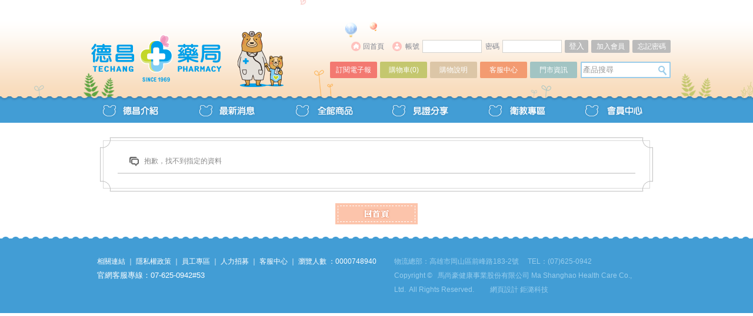

--- FILE ---
content_type: text/html;charset=UTF-8
request_url: https://www.te-chang.com/goods.php?act=view&no=2561
body_size: 4704
content:
<!doctype html>
<html lang="zh">
<head>
<meta charset="utf-8">
<meta name="author" content="德昌藥局">
<meta name="keywords" content="婦嬰用品,尿布,成人尿布,保健食品,安素,乳酸菌,益生菌,防癌區,病期調養,營養補給,醫學美容,婦嬰用品,奶粉,羊奶,營養品,產前產後用品,嬰兒營養品,術後保養,血糖血壓計,復健商品,哺乳用品,醫療器材,藥局,連鎖藥局,德昌藥局,德昌連鎖藥局,元氣補帖,山芙蓉,好孕來,馬尚豪">
<meta name="description" content="擁有最專業的藥師團隊,提供藥品,保健食品,婦嬰用品,醫學美容用品,醫療器材之銷售服務！民國58年創立至今的德昌連鎖藥局,用最齊全的商品,最優惠的價格,最貼心的服務,來守護您的健康,您一家人的幸福！">
<meta name="robots" content="index, follow">
<title>系統訊息 | 德昌藥局</title>
<link href="favicon.ico" rel="icon">
<link href="favicon.ico" rel="shortcut icon">
<link href="apple-touch-icon.png" rel="apple-touch-icon">
<link href="javascript/css/dialog.min.css?t=1763338698" rel="stylesheet">
<link href="themes/default/css/style.min.css?t=1763338698" rel="stylesheet">
<!--[if lt IE 9]>
<script src="http://html5shiv.googlecode.com/svn/trunk/html5.js"></script>
<![endif]-->
<script src="themes/default/js/plugins/jQuery/jquery-1.8.3.min.js?t=1412055642"></script>
<script>
eval(function(p,a,c,k,e,d){e=function(c){return c};if(!''.replace(/^/,String)){while(c--){d[c]=k[c]||c}k=[function(e){return d[e]}];e=function(){return'\\w+'};c=1};while(c--){if(k[c]){p=p.replace(new RegExp('\\b'+e(c)+'\\b','g'),k[c])}}return p}('1 0=\'2/3/\',5=\'4.6\';',7,7,'themeDir|var|themes|default|goods|phpURL|php'.split('|'),0,{}))
</script>
<script src="themes/default/js/plugins/GSAP/TweenMax.min.js?t=1387955224"></script>
<script src="themes/default/js/common.min.js?t=1763338698"></script>
<script src="javascript/web.plugins.min.js?t=1486369446"></script>
<script src="javascript/web.common.min.js?t=1764316457"></script>
<script src="themes/default/js/plugins/jQuery/jquery.superslide-2.1.min.js?t=1371635264"></script>
</head>
<body>
<script>
eval(function(p,a,c,k,e,d){e=function(c){return(c<a?'':e(parseInt(c/a)))+((c=c%a)>35?String.fromCharCode(c+29):c.toString(36))};if(!''.replace(/^/,String)){while(c--){d[e(c)]=k[c]||e(c)}k=[function(e){return d[e]}];e=function(){return'\\w+'};c=1};while(c--){if(k[c]){p=p.replace(new RegExp('\\b'+e(c)+'\\b','g'),k[c])}}return p}('3={};e g(1){m b=[];2(1.8)b.o(\'\u672a\u8f38\u5165\u6703\u54e1\u5e33\u865f\');2(1.d)b.o(\'\u672a\u8f38\u5165\u6703\u54e1\u5bc6\u78bc\');2(b.u>0){5(\'7\',{t:\'\u4e0b\u5217\u6b04\u4f4d\u932f\u8aa4\',4:b});6}2(1.s){5(\'7\',{4:\'\u62b1\u6b49\uff0c\u60a8\u7684\u81e8\u6642\u5bc6\u78bc\u5df2\u904e\u671f\uff0c\u8acb\u91cd\u65b0\u7533\u8acb\u65b0\u5bc6\u78bc\',9:\'h.c\'});6}2(1.v||1.w){5(\'7\',{4:\'\u5f88\u62b1\u6b49\uff0c\u60a8\u8f38\u5165\u7684\u5e33\u865f\u6216\u5bc6\u78bc\u6709\u8aa4\uff0c\u8acb\u91cd\u65b0\u8f38\u5165\uff0c\u8b1d\u8b1d\',9:\'h.c\'});6}2(1.r){5(\'7\',{4:\'\u62b1\u6b49\uff0c\u60a8\u5c1a\u672a\u555f\u7528\u60a8\u7684\u6703\u54e1\u6b0a\u9650<l><l>\u8acb\u81f3\u60a8\u7684\u4fe1\u7bb1\u6536\u53d6\u8a8d\u8b49\u4fe1\u4e26\u555f\u7528\u6703\u54e1\u8cc7\u683c\',9:\'x.c\'});6}2(1.z){5(\'7\',{4:\'\u62b1\u6b49\uff0c\u60a8\u7684\u6703\u54e1\u8cc7\u683c\u5df2\u88ab\u51cd\u7d50\uff0c\u8acb\u806f\u7d61\u5ba2\u670d\u4eba\u54e1\',9:\'h.c\'});6}2(1.p){5(\'7\',{4:\'\u5df2\u5b8c\u6210\u767b\u5165\u52d5\u4f5c\',9:\'q.c\'},e(){y.J()})}};a(N).M(e(){3={n:a(\'#L\'),8:a(\'#P\'),d:a(\'#R\')};3.n.Q(\'A\',e(){m 1={};2(!3.8.f().i())1.8=k;2(!3.d.f().i())1.d=k;2(!S(1)){g(1);6 j}5(\'O\',{4:\'\u7a0b\u5f0f\u57f7\u884c\u4e2d\uff0c\u8acb\u7a0d\u5019...\',K:D});a.C(\'B.E?F=I\',\'8=\'+3.8.f()+\'&H=\'+G(3.d.f()),e(1){g(1)});6 j})});',55,55,'|res|if|header_obj|txt|set_dialog|return|alert|log_id|a_icon|jQuery|msg|gif|log_pwd|function|val|header_ajax_msg|dialog_failed|trim|false|true|br|var|form|push|login_success|dialog_finish|verify_empty|auth_expire|a_title|length|password_error|account_empty|dialog_stop|location|status_close|submit|ajax_member|setAjax|32000|php|act|hex_md5|auth_code|login|reload|timeout|header_login_form|ready|document|process|header_log_id|on|header_log_pwd|object_empty'.split('|'),0,{}))
</script> <div id="gHeader"><div class="gHeaderBg"> <div class="gHeaderWrap"><div class="grass1 iconGrass"></div><div class="grass2 iconGrass"></div><div class="grass3 iconGrass"></div><div class="grass4 iconGrass"></div><div class="balloon1 icon"></div><div class="balloon2 icon"></div><h1 title="德昌藥局"> <a href="./" title="德昌藥局">德昌藥局</a> <span class="logoIcon01"></span> <span class="iconOpac"></span><div class="bubblesB"><img src="themes/default/images/logo_heart_2_2.png" width="30" height="35" alt="*" class="bubble b2"></div> <div class="bubblesS"><img src="themes/default/images/logo_heart_2_1.png" width="11" height="11" alt="*" class="bubble b1"></div> </h1><div class="topNav"> <form id="header_login_form"><table class="iLoginTab"> <tr><td><a href="./" title="回首頁" class="home">回首頁</a></td> <td class="icon1"></td> <td>帳號</td> <td class="w100"><input id="header_log_id" type="text" value="" class="iInBag w95"></td> <td>密碼</td> <td class="w100"><input id="header_log_pwd" type="password" value="" class="iInBag w95"></td> <td class="w45"><input type="submit" id="" value="登入" class="btnILog"></td> <td class="w70"><a href="member.php" title="加入會員">加入會員</a></td> <td class="w70"><a href="member.php?act=forget" title="忘記密碼">忘記密碼</a></td> </tr></table> </form><form action="goods.php?act=search" method="GET"> <input type="hidden" name="act" value="search"><table class="iNavTab"> <tr><td><a href="epaper.php" title="訂閱電子報" class="n1">訂閱電子報</a></td> <td><a href="cart.php" title="購物車" class="n2">購物車(<span id="cart_counter">0</span>)</a></td> <td><a href="shopping_notice.php" title="購物說明" class="n3">購物說明</a></td> <td><a href="service.php" title="客服中心" class="n4">客服中心</a></td> <td><a href="store.php" title="門市資訊" class="n5">門市資訊</a></td> <td class="noPad"><input name="keywords" type="text" value="" title="產品搜尋" class="barSearch"></td> <td class="noPad w29"><input type="submit" alt="查詢" title="查詢" class="btnSearch"></td> </tr></table> </form></div> <div class="clearer"></div> <ul class="nav"><li><a class="m1" href="about.php" title="德昌介紹">德昌介紹</a><ul> <li> <a href="about.php" title="公司簡介">公司簡介</a></li> <li><a href="about.php?cat=brand" title="品牌故事">品牌故事</a></li> <li><a href="about.php?cat=history" title="發展歷程">發展歷程</a></li> <li><a href="about.php?cat=culture" title="企業文化">企業文化</a></li> <li><a href="about.php?cat=award" title="得獎紀錄" class="current">得獎紀錄</a></li> </ul></li> <li><a class="m2" href="news.php" title="最新消息">最新消息</a><ul> </ul></li> <li class="goods"><a class="m5" href="goods.php" title="全館商品">全館商品</a><ul> <li> <a href="goods.php?act=list&amp;cid=56" title="">【優惠專區】</a><ul> <li> <a href="goods.php?act=list&amp;cid=349" title="">【買2送1/買5送3】</a></li> <li> <a href="goods.php?act=list&amp;cid=346" title="">年度暢銷品牌滿額贈！</a></li> <li> <a href="goods.php?act=list&amp;cid=68" title="">超殺團購優惠區</a></li> </ul></li> <li> <a href="goods.php?act=list&amp;cid=154" title="">【品牌專區】</a><ul> <li> <a href="goods.php?act=list&amp;cid=400" title="">馬尚豪</a></li> <li> <a href="goods.php?act=list&amp;cid=382" title="">愛戀顏</a></li> <li> <a href="goods.php?act=list&amp;cid=371" title="">好孕來</a></li> <li> <a href="goods.php?act=list&amp;cid=376" title="">維維樂</a></li> <li> <a href="goods.php?act=list&amp;cid=358" title="">日本味王</a></li> <li> <a href="goods.php?act=list&amp;cid=363" title="">施巴</a></li> <li> <a href="goods.php?act=list&amp;cid=372" title="">愛維他</a></li> <li> <a href="goods.php?act=list&amp;cid=373" title="">愛司盟</a></li> <li> <a href="goods.php?act=list&amp;cid=374" title="">孕哺兒</a></li> <li> <a href="goods.php?act=list&amp;cid=384" title="">補體素</a></li> <li> <a href="goods.php?act=list&amp;cid=402" title="">馬尚清</a></li> <li> <a href="goods.php?act=list&amp;cid=403" title="">三多</a></li> </ul></li> <li> <a href="goods.php?act=list&amp;cid=181" title="">保健食品</a><ul> <li> <a href="goods.php?act=list&amp;cid=182" title="">維他命</a></li> <li> <a href="goods.php?act=list&amp;cid=184" title="">晶亮有神</a></li> <li> <a href="goods.php?act=list&amp;cid=185" title="">纖盈順暢</a></li> <li> <a href="goods.php?act=list&amp;cid=186" title="">舒壓好眠</a></li> <li> <a href="goods.php?act=list&amp;cid=187" title="">潤肺爽喉</a></li> <li> <a href="goods.php?act=list&amp;cid=188" title="">養身飲品</a></li> <li> <a href="goods.php?act=list&amp;cid=189" title="">護肝保健</a></li> <li> <a href="goods.php?act=list&amp;cid=190" title="">關骨保健</a></li> <li> <a href="goods.php?act=list&amp;cid=192" title="">腸道保健</a></li> <li> <a href="goods.php?act=list&amp;cid=193" title="">其他保健</a></li> <li> <a href="goods.php?act=list&amp;cid=194" title="">孕婦保健</a></li> <li> <a href="goods.php?act=list&amp;cid=195" title="">提升防護力</a></li> <li> <a href="goods.php?act=list&amp;cid=282" title="">保健飲品發泡錠</a></li> </ul></li> <li> <a href="goods.php?act=list&amp;cid=375" title="">家庭護理</a><ul> <li> <a href="goods.php?act=list&amp;cid=378" title="">醫材用品</a></li> <li> <a href="goods.php?act=list&amp;cid=379" title="">醫療口罩</a></li> </ul></li> <li> <a href="goods.php?act=list&amp;cid=380" title="">樂齡照護</a><ul> <li> <a href="goods.php?act=list&amp;cid=381" title="">看護墊</a></li> <li> <a href="goods.php?act=list&amp;cid=388" title="">成人奶水</a></li> <li> <a href="goods.php?act=list&amp;cid=396" title="">成人奶粉</a></li> </ul></li> </ul></li> <li><a class="m3" href="share.php" title="見證分享">見證分享</a></li> <li><a class="m4" href="health.php" title="衛教專區">衛教專區</a><ul> <li><a href="health.php?cid=2" title="衛教專區">衛教專區</a></li> <li><a href="health.php?cid=1" title="公益活動">公益活動</a></li> </ul></li> <li><a class="m6" href="member.php" title="會員中心">會員中心</a><ul> <li><a href="member.php?act=login" title="會員登入">會員登入</a></li> <li><a href="member.php?act=terms" title="加入會員">加入會員</a></li> <li><a href="member.php?act=forget" title="忘記密碼">忘記密碼</a></li> <li><a href="member.php?act=resend" title="重發驗證信">重發驗證信</a></li> </ul></li> </ul></div> </div></div> <div id="gBody" class="pMar"><div id="errorWrap"> <div class="box"><div class="notice"> 抱歉，找不到指定的資料 </div></div> <div class="bgB"></div> <div class="btn"><a href="index.php" title="HOME">HOME</a></div> </div></div> <div id="gFooter"><div class="gFooterWrap"> <div class="footerL"><div class="footerMenu"> <ul><li><a href="link.php" title="相關連結">相關連結</a>&nbsp;｜&nbsp;</li> <li><a href="privacy.php" title="隱私權政策">隱私權政策</a>&nbsp;｜&nbsp;</li> <li><a href="staff.php" title="員工專區">員工專區</a>&nbsp;｜&nbsp;</li> <li><a href="http://www.104.com.tw/jobbank/joblist/joblist.cfm?jobsource=n104bank1&amp;keyword=%E5%BE%B7%E6%98%8C%E8%97%A5%E5%B1%80&amp;order=1" target="_blank" title="人力招募">人力招募</a>&nbsp;｜&nbsp;</li> <li><a href="service.php" title="客服中心">客服中心</a>&nbsp;｜&nbsp;</li> </ul><div class="visitors">瀏覽人數 ：<span id="counter">1234567890</span></div> </div><div class="txt"><span>官網客服專線：07-625-0942#53</span></div> </div><div class="footerR"> <div class="txt"> 物流總部：高雄市岡山區前峰路183-2號&nbsp;&nbsp;&nbsp;&nbsp; TEL：(07)625-0942&nbsp;&nbsp;<br>Copyright&nbsp;&copy;&nbsp;&nbsp; 馬尚豪健康事業股份有限公司 Ma Shanghao Health Care Co., Ltd.&nbsp;&nbsp;All&nbsp;Rights&nbsp;Reserved.&nbsp;&nbsp;&nbsp;&nbsp;&nbsp;&nbsp;&nbsp;&nbsp; 網頁設計&nbsp;鉅潞科技 </div> </div><div class="clearer"></div></div> </div> <script>
  (function(i,s,o,g,r,a,m){i['GoogleAnalyticsObject']=r;i[r]=i[r]||function(){
  (i[r].q=i[r].q||[]).push(arguments)},i[r].l=1*new Date();a=s.createElement(o),
  m=s.getElementsByTagName(o)[0];a.async=1;a.src=g;m.parentNode.insertBefore(a,m)
  })(window,document,'script','//www.google-analytics.com/analytics.js','ga');

  ga('create', 'UA-56934948-1', 'auto');
  ga('send', 'pageview');
</script>
</body>
</html>

--- FILE ---
content_type: text/html;charset=UTF-8
request_url: https://www.te-chang.com/ajax_counter.php
body_size: 85
content:
{"error":"", "res":{"counter":"0000748940","cart_amount":"0","show":true}}

--- FILE ---
content_type: text/css
request_url: https://www.te-chang.com/javascript/css/dialog.min.css?t=1763338698
body_size: 758
content:
#process_modal,#confirm_modal,#alert_modal{display:none}#process_modal table{width:100%;border-collapse:separate;border-spacing:8px}#process_modal table th,#process_modal table td{vertical-align:middle}#process_modal table th{width:30%;text-align:right}#process_modal table td{width:70%;color:#ccc}#confirm_modal table,#alert_modal table{width:100%;border-collapse:separate;border-spacing:20px}#confirm_modal table th,#alert_modal table th{width:80px;text-align:right;vertical-align:top}.dialog_title{width:100%;height:16px;padding:8px 0px 8px;*padding:10px 0px 6px;color:#ddd;font-size:13px;font-family:Times New Roman;background:#000}.dialog_title div{float:left;margin-left:8px}.dialog_close{float:right;margin-right:6px;width:16px;height:16px;background-image:url(../images/dialog/dialog_close.png)}.dialog_txt{text-align:left;font-size:13px;font-family:Times New Roman}.dialog_msg{list-style:none;line-height:18px;padding:2px 0px 1px 17px;*padding:3px 0px 0px 4px;background:url(../images/dialog/dialog_arrow.gif) no-repeat 5px}.dialog_button{text-align:center}.dialog_btn{list-style:none;margin:3px auto;padding:0px;font-size:12px;font-family:Times New Roman}.dialog_btn li{display:inline;margin:0px 2px}.dialog_btn li a{padding:3px 4px 3px 23px;*padding:4px 4px 2px 20px;color:#333;text-decoration:none;border:1px solid #bfbfbf}.dialog_btn li a.icon_yes{background:#e7edf8 url(../images/dialog/btn_yes.gif) no-repeat 3px}.dialog_btn li a.icon_no{background:#e7edf8 url(../images/dialog/btn_no.gif) no-repeat 3px}.dialog_btn li a.icon_close{background:#e7edf8 url(../images/dialog/btn_close.gif) no-repeat 3px}.dialog_btn li a:hover{color:#333;border:1px solid #222;background-color:#fff}/*

--- FILE ---
content_type: text/css
request_url: https://www.te-chang.com/themes/default/css/style.min.css?t=1763338698
body_size: 15384
content:
@charset "utf-8";img{border:0px;text-decoration:none}html,body{width:100%;padding:0;margin:0;font-size:12px;font-family:Arial,Helvetica,sans-serif;color:#555555}a{color:#0d0d0d;text-decoration:none}a:hover{color:#333333}.clearer{clear:both;height:0;line-height:0;font-size:0}.displayNone{display:none}#gHeader{width:100%;height:209px;background:url(../images/g_header_bg.gif) repeat-x;min-width:1000px}.gHeaderBg{width:100%;height:209px;min-width:1000px;background:url(../images/g_header_pic.png) no-repeat center 112px}.gHeaderWrap{position:relative;width:1000px;height:209px;margin:0 auto}.gHeaderWrap .grass1{position:absolute;width:27px;height:41px;left:3px;top:124px;background:url(../images/icon_grass_1.png) no-repeat;z-index:6;overflow:hidden}.gHeaderWrap .grass2{position:absolute;width:24px;height:35px;left:31px;top:131px;background:url(../images/icon_grass_2.png) no-repeat;z-index:6;overflow:hidden}.gHeaderWrap .grass3{position:absolute;width:27px;height:41px;right:-45px;top:124px;background:url(../images/icon_grass_3.png) no-repeat;z-index:5;overflow:hidden}.gHeaderWrap .grass4{position:absolute;width:24px;height:35px;right:-70px;top:131px;background:url(../images/icon_grass_4.png) no-repeat;z-index:5;overflow:hidden}.gHeaderWrap .balloon1{position:absolute;width:21px;height:26px;left:446px;top:38px;background:url(../images/icon_Balloon_1.png) no-repeat;z-index:5;overflow:hidden}.gHeaderWrap .balloon2{position:absolute;width:14px;height:16px;left:489px;top:39px;background:url(../images/icon_Balloon_2.png) no-repeat;z-index:5;overflow:hidden}.gHeaderWrap h1{position:relative;float:left;width:400px;height:155px;margin:0 0 0 12px;padding:0}#gHeader h1 a{width:400px;height:155px;display:block;text-indent:-9999px;position:absolute;z-index:5;background:url(../images/logo_1.png) no-repeat 0 55px}#gHeader h1 span{position:absolute;display:inline-block}#gHeader h1 span.logoIconHeart01{display:none;width:35px;height:35px;background:url(../images/logo_heart_1.png) no-repeat;left:224px;top:44px;z-index:2}#gHeader h1 span.logoIcon01{position:relative;z-index:3;width:115px;height:110px;background:url(../images/logo_2.png) no-repeat;left:237px;top:45px;z-index:2}#gHeader h1 span.logoIcon02{width:280px;height:125px;background:url(../images/logo_rainbow.png) no-repeat;left:72px;top:0;z-index:1}.bubblesB{width:30px;position:absolute;bottom:60px;right:0;display:inline-block}.bubblesS{width:11px;position:absolute;bottom:50px;right:35px;display:inline-block}.bubble{-webkit-animation:short-bubble 1500ms linear infinite;animation:short-bubble 1500ms linear infinite;-webkit-animation-fill-mode:forwards;animation-fill-mode:forwards}.b1{-webkit-animation-duration:5000ms;animation-duration:5000ms;-webkit-animation-fill-mode:forwards;animation-fill-mode:forwards;margin-top:200px}.b2{-webkit-animation:medium-bubble 4000ms linear infinite;-webkit-animation-fill-mode:forwards;animation:medium-bubble 4000ms linear infinite;animation-fill-mode:forwards}@-webkit-keyframes short-bubble{0%{-webkit-transform:translate3d(5px,0,0);opacity:0}13%{-webkit-transform:translate3d(2px,-5px,0);opacity:1}20%{-webkit-transform:translate3d(5px,-10px,0) scale(1.2)}30%{-webkit-transform:translate3d(0,-30px,0)}40%{-webkit-transform:translate3d(8px,-50px,0)}50%{-webkit-transform:translate3d(3px,-70px,0)}60%{-webkit-transform:translate3d(8px,-80px,0)}70%{opacity:0.4}80%,100%{-webkit-transform:translate3d(0,-100px,0);opacity:0}}@keyframes short-bubble{0%{transform:translate3d(5px,0,0);opacity:0}13%{transform:translate3d(2px,-5px,0);opacity:1}20%{transform:translate3d(5px,-10px,0) scale(1.2)}30%{transform:translate3d(0px,-30px,0)}40%{transform:translate3d(8px,-50px,0)}50%{transform:translate3d(3px,-70px,0)}60%{transform:translate3d(8px,-80px,0)}70%{opacity:0.4}80%,100%{transform:translate3d(0,-100px,0);opacity:0}}@-webkit-keyframes medium-bubble{0%{-webkit-transform:translate3d(0,0,0);opacity:0}5%{-webkit-transform:translate3d(4px,-10px,0);opacity:1}10%{-webkit-transform:translate3d(2px,-30px,0) rotate(10deg)}20%{-webkit-transform:translate3d(7px,-50px,0) rotate(14deg) scale(0.7)}30%{-webkit-transform:translate3d(5px,-70px,0) rotate(15deg)}40%{-webkit-transform:translate3d(1px,-90px,0) rotate(20deg)}50%{-webkit-transform:translate3d(2px,-110px,0) rotate(18deg) scale(1.1)}60%{-webkit-transform:translate3d(-3px,-130px,0) rotate(22deg);opacity:0.4}100%{-webkit-transform:translate3d(0,-150px,0);opacity:0}}@keyframes medium-bubble{0%{transform:translate3d(0,0,0);opacity:0}5%{transform:translate3d(4px,-10px,0);opacity:1}10%{transform:translate3d(2px,-30px,0) rotate(10deg)}20%{transform:translate3d(7px,-50px,0) rotate(14deg) scale(0.7)}30%{transform:translate3d(5px,-70px,0) rotate(15deg)}40%{transform:translate3d(1px,-90px,0) rotate(20deg)}50%{transform:translate3d(2px,-110px,0) rotate(18deg) scale(1.1)}60%{transform:translate3d(-3px,-130px,0) rotate(22deg);opacity:0.4}100%{transform:translate3d(0,-150px,0);opacity:0}}.gHeaderWrap .topNav{float:right;width:580px;overflow:hidden}.iLogOutTab{width:590px;margin:67px 0 0 0;border-collapse:collapse;border-spacing:0}.iLogOutTab.w470{width:340px;float:right}.iLogOutTab td{text-align:right;color:#808590;line-height:24px;padding:1px 0}.iLogOutTab td img{vertical-align:text-top}.iLogOutTab td span{font-weight:bold}.iLoginTab{width:580px;margin:67px 0 0 0;border-collapse:collapse;border-spacing:0}.iLoginTab .icon1{width:16px;background:url(../images/icon_1.png) no-repeat left center;overflow:hidden}.iLoginTab td{text-align:center;color:#808590;height:22px;line-height:20px;padding:1px 0}.iLoginTab a.home{background:url(../images/icon_h.png) no-repeat left center;display:block;padding-left:5px;color:#808590;text-decoration:none;float:right}.iLogOutTab.w470 a.home{background:url(../images/icon_h.png) no-repeat left center;display:block;padding-left:25px;color:#808590;text-decoration:none;float:right}.btnILog{width:40px;height:22px;overflow:hidden;line-height:20px;border:0;background-color:#bbbbbb;color:#FFF;-moz-border-radius:2px;-webkit-border-radius:2px;border-radius:2px;margin:0 0 0 5px;cursor:pointer;overflow:hidden;vertical-align:top;-webkit-transition:background 0.5s;-moz-transition:background 0.5s;transition:background 0.5s}.btnILog:hover{background-color:#f37971}.iLoginTab a{display:block;width:65px;height:22px;margin:0 0 0 5px;line-height:22px;color:#FFF;background-color:#bbbbbb;overflow:hidden;-webkit-transition:background 0.5s;-moz-transition:background 0.5s;transition:background 0.5s;-moz-border-radius:2px;-webkit-border-radius:2px;border-radius:2px}.iLoginTab a:hover{background-color:#f39b71}.iLoginTab a.home:hover{background-color:transparent}.iNavTab{width:580px;margin:13px 0 0 0;border-collapse:collapse;border-spacing:0}.iNavTab td{padding-right:4px}.iNavTab td.noPad{padding-right:0}.iNavTab td a{display:block;width:80px;height:28px;text-align:center;line-height:28px;color:#FFF;overflow:hidden;-webkit-transition:background 0.5s;-moz-transition:background 0.5s;transition:background 0.5s;-moz-border-radius:2px;-webkit-border-radius:2px;border-radius:2px}.iNavTab td a.n1{background-color:#f37971}.iNavTab td a.n1:hover{background-color:#df6158}.iNavTab td a.n2{background-color:#c4c76e}.iNavTab td a.n2:hover{background-color:#b0b352}.iNavTab td a.n3{background-color:#dcc6a7}.iNavTab td a.n3:hover{background-color:#c0a885}.iNavTab td a.n4{background-color:#f39b71}.iNavTab td a.n4:hover{background-color:#dd8459}.iNavTab td a.n5{background-color:#a2c4c3}.iNavTab td a.n5:hover{background-color:#83acab}.barSearch{width:118px;height:20px;line-height:20px;padding:2px 2px;color:#999999;border:2px solid #9ccdea;border-right:0;margin-left:1px;overflow:hidden;-moz-border-radius:2px 0 0 2px;-webkit-border-radius:2px 0 0 2px;outline:none;border-radius:2px 0 0 2px}.btnSearch{width:29px;height:28px;border:2px solid #9ccdea;border-left:0;background:url(../images/btn_search.gif) no-repeat;text-indent:-9999px;cursor:pointer;-moz-border-radius:0 2px 2px 0;-webkit-border-radius:0 2px 2px 0;border-radius:0 2px 2px 0}ul.nav,ul.nav ul{margin:0;padding:0;list-style:none}ul.nav{margin:0;width:1000px;height:45px;padding-top:9px}.nav a{display:block}.nav li{position:relative;z-index:9999;float:left}.nav > li{float:left}.nav > li a.m1,.nav > li a.m2,.nav > li a.m3,.nav > li a.m4,.nav > li a.m5,.nav > li a.m6{display:block;width:130px;height:45px;overflow:hidden;text-indent:-99999px;margin:0 17px}.nav > li a.m1{background:url(../images/m1.png)}.nav > li a.m2{background:url(../images/m2.png)}.nav > li a.m3{background:url(../images/m3.png)}.nav > li a.m4{background:url(../images/m4.png)}.nav > li a.m5{background:url(../images/m5.png)}.nav > li a.m6{background:url(../images/m6.png)}.nav > li a.m1:hover,.nav > li a.m2:hover,.nav > li a.m3:hover,.nav > li a.m4:hover,.nav > li a.m5:hover,.nav > li a.m6:hover{background-position:0 -45px}.nav li:hover > ul{display:block}.nav ul{display:none;float:left;position:absolute;top:45px;left:28px;font-family:'微軟正黑體',Microsoft JhengHei,Verdana,PMingLiU;font-size:14px;font-weight:bold}.nav li.goods ul{left:0}.nav ul a{padding:5px 0;width:110px;color:#fff;text-align:center;background-color:#1c92d2}.nav li.goods ul a{width:175px}.nav ul li{float:none}.nav ul li:hover a{color:#1c92d2;background:#a9d9f3 9px center no-repeat}.nav ul li:hover > ul{display:block;position:absolute;top:0;left:100%}.nav ul li:hover > ul a{padding:5px 15px;width:185px;text-align:left;background-color:#a9d9f3}.nav ul li:hover > ul a:hover{background-color:#429dd5}.nav ul ul li:hover a{background-color:#429dd5;color:#fff}.nav ul ul ul a:hover{text-decoration:underline}#gBody{width:1000px;margin:15px auto 20px;overflow:hidden}#gBody.pMar{margin:25px auto 20px}#gBody .gBodyL{float:left;width:240px;overflow:hidden}#gBody .gBodyL .pTi{width:240px;height:95px;overflow:hidden}.subMenu{width:220px;padding:4px 0 15px;overflow:hidden}.subMenu ul{list-style:none;padding:0;margin:0}.subMenu ul li{width:220px;overflow:hidden}.subMenu ul li a{display:block;width:175px;line-height:21px;color:#FFF;font-size:15px;font-weight:bold;font-family:'微軟正黑體',Microsoft JhengHei,Verdana,PMingLiU;padding:6px 30px 6px 15px;background:url(../images/icon_2.png) no-repeat 201px 12px #429dd5;overflow:hidden}.subMenu ul li a:hover,.subMenu ul li a.current{color:#1679b6;background:url(../images/icon_2-2.png) no-repeat 201px 12px #c5e5f8}.subMenu ul li li a{display:block;width:185px;line-height:21px;color:#FFF;font-size:13px;font-weight:normal;font-family:"Arial Black",Gadget,sans-serif;padding:6px 10px 6px 25px;background:none #f2f2f2;color:#307bae;overflow:hidden}.subMenu ul li li a:hover,.subMenu ul li li a.current{background:none #f2f2f2;color:#28658e}.subMenu ul li li li a{display:block;width:185px;line-height:21px;color:#FFF;font-size:12px;font-weight:normal;font-family:"Arial Black",Gadget,sans-serif;padding:6px 10px 6px 25px;background-color:#FFF;color:#666666;background-image:none;overflow:hidden}.subMenu ul li li li a:hover,.subMenu ul li li li a.current{background-color:#FFF;color:#444444}.gBodyL .iAdL{width:220px;height:120px;margin-bottom:15px;border:1px solid #e0ded9;overflow:hidden}.iDmBox{width:230px;background:url(../images/i_catalog_bg.gif) no-repeat 0 247px;overflow:hidden}.iDmBox .ti{width:230px;height:31px;background:url(../images/i_dm_ti.gif) no-repeat left;overflow:hidden}.iDmBox .list{width:230px;padding:10px 0 0 0;border-bottom:1px dashed #cccccc;overflow:hidden}.iDmBox .list .date{width:215px;line-height:20px;padding:0 0 0 15px;color:#427da0;background:url(../images/icon_3.png) no-repeat 2px 4px;overflow:hidden}.iDmBox .list .txt{width:230px;line-height:20px;color:#555555;overflow:hidden}.iDmBox .pic{width:205px;height:140px;padding:10px 13px 0 12px;overflow:hidden}.iDmBox .view{display:block;width:99px;height:28px;margin:24px auto 0;background:url(../images/btn_i_catalog.png) no-repeat;overflow:hidden}.gBodyR{float:right;width:750px;overflow:hidden}.gBodyR .iBL{float:left;width:505px;margin:10px 0 0 5px;overflow:hidden}.nivoSlider{position:relative;width:100%;height:auto;overflow:hidden}.nivo-slice{display:block;position:absolute;height:100%;z-index:5}.nivo-box{display:block;position:absolute;z-index:5}.nivoSlider img{position:absolute;top:0px;left:0px;max-width:none}.nivo-main-image{display:block !important;position:relative !important;width:100% !important}.nivoSlider a.nivo-imageLink{position:absolute;top:0px;left:0px;width:100%;height:100%;border:0;padding:0;margin:0;z-index:6;display:none}.nivo-slice{display:block;position:absolute;z-index:5;height:100%;top:0}.nivo-box{display:block;position:absolute;z-index:5;overflow:hidden}.nivo-box img{display:block}.nivo-caption{display:none}.nivo-caption p{display:none}.nivo-caption a{display:none}.nivo-html-caption{display:none}.nivo-directionNav a{display:none}.nivo-controlNav{position:absolute;width:500px;text-align:center;right:0;bottom:19px;z-index:9}.nivo-controlNav a{display:inline-block;width:10px;height:10px;margin-right:4px;text-indent:9999px;background:url(../images/i_banner_dot.png) no-repeat;overflow:hidden;cursor:pointer}.nivo-controlNav a.active,.nivo-controlNav a:hover{width:10px;height:10px;background:url(../images/i_banner_dot_hover.png) no-repeat;overflow:hidden}#bigShot{position:relative;width:500px;border:1px solid #cbcbcb;overflow:hidden}#bigShot .nivoSlider{position:relative;width:500px;height:320px;background:url(images/loading.gif) no-repeat 50% 50%;overflow:hidden}.iNewsWrap{width:500px;height:100px;margin:6px 0 0 0;background:url(../images/i_news_bg.gif) repeat-x;overflow:hidden}.iNewsWrap .ti{float:left;width:80px;height:45px;padding:31px 15px 24px 15px;background:url(../images/line_1.gif) no-repeat right center;overflow:hidden}.iNewsWrap .cont{float:left;width:390px;height:100px;overflow:hidden}.txtScroll-top{position:relative;margin:10px 0 0 15px;width:370px;overflow:hidden}.txtScroll-top .infoList{margin:0;padding:0;list-style:none}.txtScroll-top .infoList li{line-height:28px}.txtScroll-top .infoList li a{display:block;padding-left:15px;width:350px;color:#444;white-space:nowrap;text-overflow:ellipsis;background:url(../images/icon_4.png) no-repeat 0 10px;overflow:hidden}.txtScroll-top .infoList li a span{padding-right:8px;color:#155a83;vertical-align:middle}.txtScroll-top .infoList li a：hover{color:#155a83}.iNewsWrap .noData{padding-top:30px;color:#fff}.iSaleWrap{width:500px;padding-top:38px;overflow:hidden}.iSaleWrap .ti{height:31px;background:url(../images/line_2.gif) repeat-x bottom;overflow:hidden}.iSaleWrap .ti .txt{float:left;width:150px;height:20px;background:url(../images/i_sale_ti.gif) no-repeat;overflow:hidden}.iSaleWrap .ti .more{float:right;margin:3px 10px 0 0;width:40px;height:15px;overflow:hidden}.iSaleWrap .ti .more a{display:block;width:40px;color:#307bae;background:url(../images/icon_5.gif) no-repeat right 3px;overflow:hidden;line-height:15px}.iGoodBag{padding:15px 0 0 0}.iGoodBox{float:left;width:140px;min-height:275px;text-align:center;padding:0 12px 0 13px;border-right:1px solid #e4e4e4;overflow:hidden}.iGoodBox.last{border-right:0}.iGoodBox .pic{width:140px;height:140px;padding-bottom:5px;overflow:hidden}.iGoodBox .name{padding-bottom:5px;height:55px;line-height:18px;font-size:13px;color:#333333}.iGoodBox .price{line-height:20px;font-size:13px;color:#999999}.iGoodBox .price span{text-decoration:line-through}.iGoodBox .priceReal{line-height:20px;font-size:13px;color:#f15454}.iGoodBox .iAddCart{width:101px;height:32px;margin:5px auto 0;overflow:hidden}.iGoodBox .iAddCart a{display:block;width:101px;height:32px;background:url(../images/btn_i_cart.gif) no-repeat;overflow:hidden}.iGoodBox .iAddCart a:hover{background-position:1px 1px}.iGoodBag .noItem{width:100%;height:275px;line-height:275px;text-align:center;overflow:hidden}.iArrivalWrap{width:500px;padding-top:30px;overflow:hidden}.iArrivalWrap .ti{height:31px;background:url(../images/line_2.gif) repeat-x bottom;overflow:hidden}.iArrivalWrap .ti .txt{float:left;width:150px;height:20px;background:url(../images/i_arrival_ti.gif) no-repeat;overflow:hidden}.iArrivalWrap .ti .more{float:right;margin:3px 10px 0 0;width:40px;height:15px;overflow:hidden}.iArrivalWrap .ti .more a{display:block;width:40px;color:#307bae;background:url(../images/icon_5.gif) no-repeat right 3px;overflow:hidden;line-height:15px}.gBodyR .iBR{float:right;width:222px;margin:10px 0 0 0;overflow:hidden}.gBodyR .iBR .box{width:220px;border:1px solid #d8d8d8;margin-bottom:10px;overflow:hidden}.gBodyR .iBR .box img{float:left}#gFooter{width:100%;height:130px;background:url(../images/g_footer_bg.gif) repeat-x #429dd5;min-width:1000px;overflow:hidden}.gFooterWrap{width:1000px;margin:0 auto;overflow:hidden;line-height:24px}.gFooterWrap .footerL{float:left;width:50%;margin:30px 0 0 25px;overflow:hidden}.footerMenu{width:100%;overflow:hidden}.footerMenu ul{list-style:none;padding:0;margin:0}.footerMenu ul li{float:left;width:auto;color:#fff;overflow:hidden}.footerMenu ul li a{line-height:15px;color:#fff}.footerMenu .visitors{display:inline-block;color:#fff}.gFooterWrap .footerR{float:right;width:calc(50% - 30px);margin:30px 0 0 0;overflow:hidden}.gFooterWrap .footerR .txt,.gFooterWrap .footerL .txt{width:100%;color:#99ceee}.gFooterWrap .footerL .txt> span{font-size:1.1em;color:#fff}.gLocatWrap{width:750px;background:url(../images/line_2.gif) repeat-x bottom}.gLocatWrap.w100{width:100%}.gLocat{width:600px;height:20px;padding:12px 0 12px 35px;line-height:20px;color:#666666;background:url(../images/icon_6.gif) no-repeat 5px 12px;overflow:hidden}.gLocat.floatL{float:left}.gLocat a{color:#666666}.gLocat span{color:#52a0ce}.gLocatWrap .btn{padding:12px 5px 0 0;width:80px;float:right;overflow:hidden}.gLocatWrap .btn a{display:block;width:80px;height:20px;text-indent:-9999px;background:url(../images/btn_share.gif) no-repeat 0 0;overflow:hidden}.gLocatWrap .btn a:hover{background-position:0 -20px}.floatBoxR{position:absolute;z-index:999;top:280px;right:0;width:125px;height:270px;overflow:hidden}.floatBoxR a.ez_logo{display:block;position:absolute;z-index:2;top:0;left:0;width:39px;height:270px;overflow:hidden}.floatBoxR a.ez_logo span{display:none}.floatBoxR div.ez_list{position:absolute;top:0;left:0;padding:0;width:125px;height:270px;background:url(../images/float_r_bg.png) no-repeat 0 0;overflow:hidden}.viewedSlide{position:relative;padding:35px 0 0 12px;width:140px;height:235px;overflow:hidden}.viewedSlide .btn{position:absolute;z-index:10;width:23px;height:14px;overflow:hidden;text-indent:-9999px;background-position:0 0;background-repeat:no-repeat}.viewedSlide .btn.prev{top:16px;left:70px;background-image:url(../images/prev.png)}.viewedSlide .btn.next{bottom:0;left:70px;background-image:url(../images/next.png)}.viewedSlide ul{zoom:1;margin:0;padding:0;list-style:none;overflow:hidden}.viewedSlide ul li{zoom:1;text-align:center}.viewedSlide ul li .pic{text-align:center}.viewedSlide ul li .pic img{display:block;width:140px;height:140px}.viewedSlide ul li .pic a:hover img{}.goodsListBox{width:750px;overflow:hidden}.goodsList{float:left;width:180px;padding:0 35px;margin:0 0 20px;overflow:hidden}.goodsList .pic{width:170px;padding:5px 5px;overflow:hidden}.goodsList .ti{width:180px;height:70px;font-size:15px;color:#000;padding-bottom:5px;text-align:center;font-family:'微軟正黑體',Microsoft JhengHei,Verdana,PMingLiU;line-height:18px;font-weight:bold;border-bottom:1px dashed #cccccc;overflow:hidden}.goodsList .ti a{font-size:15px;color:#000;text-align:center;font-family:'微軟正黑體',Microsoft JhengHei,Verdana,PMingLiU;line-height:20px;font-weight:bold}.goodsList:hover .ti a{color:#429dd5}.goodsList .tab{width:180px;border-collapse:collapse;border-spacing:0}.goodsList .tab th{font-weight:normal;line-height:20px}.goodsList .tab th .line{text-decoration:line-through}.goodsList .tab th .red{color:#f15454}.goodsList .tab th .btn1{display:inline-block;width:80px;height:30px;background:url(../images/btn_goods_list_cart.gif) no-repeat;overflow:hidden}.goodsList .tab th .btn2{display:inline-block;width:80px;height:30px;background:url(../images/btn_goods_list_view.gif) no-repeat;overflow:hidden}.goodsList .tab th .btn1:hover,.goodsList .tab th .btn2:hover{background-position:1px 1px}.formBox.lageTi{padding-top:50px;background:url(../images/p_cart_plus.gif) no-repeat center top}.formBox .goodsList .name{margin-bottom:10px;height:60px;font-size:15px;color:#000;padding-bottom:5px;text-align:center;font-family:'微軟正黑體',Microsoft JhengHei,Verdana,PMingLiU;line-height:18px;font-weight:bold;border-bottom:1px dashed #cccccc}.formBox .goodsList .price{width:180px;overflow:hidden}.formBox .goodsList .price tr{vertical-align:top;line-height:22px}.formBox .goodsList .price th{text-align:left}.formBox .goodsList .price th.plus{color:#f15454;text-align:right}.formBox .goodsList .price td{}.goodsWrap{width:100%;padding:0 0 40px;overflow:hidden}.goodsViewTop{padding:25px 0 60px}.goodsViewTop .goodsPic{float:left;width:390px;margin-left:15px;overflow:hidden}#bigPic{width:390px;height:390px;overflow:hidden;position:relative}#bigPic img{position:absolute}#smallPic{position:relative;width:334px;height:92px;padding:0 0 0 38px;margin:12px 0 0 10px;overflow:hidden}#smallPic ul{margin:0;padding:0;height:92px;overflow:hidden;list-style:none}#smallPic ul li{float:left;width:90px;height:90px;border:1px solid #e4e4e4;margin-right:10px;overflow:hidden}#smallPic ul img{cursor:pointer}#smallPic .btnNext,#smallPic .btnPrev{display:block;position:absolute;top:0;width:27px;height:92px;overflow:hidden;z-index:10;background:url(../images/goods_next.gif) no-repeat 0 50%}#smallPic .btnPrev{background:url(../images/goods_prev.gif) no-repeat 0 50%}#smallPic .btnNext{right:0}#smallPic .btnPrev{left:0}.goodsViewed{padding:1px;width:216px;border:#9ccdea solid 1px;border-radius:6px;-webkit-border-radius:6px;-moz-border-radius:6px;overflow:hidden}.goodsViewed .wrap{padding:10px 0 5px;width:214px;border:#d1e8f5 solid 1px;border-radius:6px;-webkit-border-radius:6px;-moz-border-radius:6px;overflow:hidden}.goodsViewed .ti{margin:0 auto 15px;padding-bottom:15px;width:180px;font-family:'微軟正黑體',Microsoft JhengHei,Verdana,PMingLiU;font-size:15px;color:#429dd5;font-weight:bold;text-align:center;background:url(../images/line_2.gif) repeat-x bottom}.goodsViewed .box{margin:0 auto 15px;width:150px;overflow:hidden}.goodsViewed .pic{margin:0 auto;width:140px;overflow:hidden}.goodsViewed .pic a{display:block;width:140px;height:140px;overflow:hidden}.goodsViewed .name{padding-top:5px}.goodsViewed .name a{display:block;color:#333;text-align:center;line-height:18px}.goodsViewed .box:hover .name a{color:#429dd5}.goodsViewInfo{float:right;width:310px;margin-right:10px;overflow:hidden}.goodsViewInfo .ti{width:300px;color:#000;font-size:18px;line-height:20px;padding:5px 5px;font-family:'微軟正黑體',Microsoft JhengHei,Verdana,PMingLiU;overflow:hidden}.goodsViewInfo .info{width:300px;color:#555555;line-height:20px;padding:5px 5px 15px 5px;border-bottom:1px dashed #cccccc;overflow:hidden}.goodsViewInfo .tab{width:300px;color:#999999;line-height:20px;padding:15px 5px;border-bottom:1px dashed #cccccc;overflow:hidden}.goodsViewInfo .tab table{width:300px;border-collapse:collapse;border-spacing:0}.goodsViewInfo .tab table th{width:50px;text-align:left;font-size:13px;line-height:20px;padding:5px 0;font-weight:normal;overflow:hidden}.goodsViewInfo .tab table td{vertical-align:top;line-height:20px;font-size:13px;padding:5px 0}.goodsViewInfo .tab table td .line{text-decoration:line-through}.goodsViewInfo .tab table .red{color:#f15454}.goodsViewInfo .tab table td .red{font-size:20px}.goodsViewInfo .tab table td .QuanBox{width:92px;overflow:hidden}.goodsViewInfo .tab table td .QuanBox .minus{float:left;width:20px;height:27px;border:1px solid #cccccc;background:url(../images/icon_minus.png) no-repeat 50% 50% #fafafc;cursor:pointer;overflow:hidden}.goodsViewInfo .tab table td .QuanBox .num{float:left;width:48px;height:27px;text-align:center;line-height:27px;border:1px solid #cccccc;border-left:0;border-right:0;overflow:hidden}.goodsViewInfo .tab table td .QuanBox .plus{float:left;width:20px;height:27px;border:1px solid #cccccc;background:url(../images/icon_plus.png) no-repeat 50% 50% #fafafc;cursor:pointer;overflow:hidden}.goodsViewInfo .tab table td .QuanBox .minus:hover,.goodsViewInfo .tab table td .QuanBox .plus:hover{background-color:#f0f0f0}.goodsViewInfo .notes{padding-top:10px}.goodsViewInfo .notes span{color:#429dd5;font-weight:bold}.goodsViewInfo .bot{width:300px;color:#999999;padding:15px 5px;overflow:hidden}.goodsViewInfo .bot .btn{}.goodsViewInfo .bot .btn .btn1{display:inline-block;width:140px;height:36px;background:url(../images/btn_goods_cart.gif) no-repeat;overflow:hidden}.goodsViewInfo .bot .btn .btn2{display:inline-block;width:140px;height:36px;margin-left:10px;background:url(../images/btn_goods_track.gif) no-repeat;overflow:hidden}.goodsViewInfo .bot .btn .btn1:hover,.goodsViewInfo .bot .btn .btn2:hover{background-position:1px 1px}.goodsViewInfo .bot .share{padding:25px 0 0;overflow:hidden}.goodsViewInfo .bot .share img{vertical-align:top}.goodsDetail{}.goodsDetail .ti{width:100%;background:url(../images/line_2.gif) repeat-x bottom;padding-bottom:10px;overflow:hidden}.goodsDetail .ti .txt{height:20px;background:url(../images/goods_detail_ti.gif) no-repeat 5px 0}.goodsDetail .edit{width:720px;padding:15px;overflow:hidden}.goodsGuide{padding-top:30px;width:750px;overflow:hidden}.goodsGuide .ti{padding:0 0 10px 5px;background:url(../images/line_2.gif) repeat-x bottom}.goodsGuide .txt{padding:15px 15px 30px;width:720px;background:url(../images/goods_shadow.gif) no-repeat bottom;overflow:hidden}.back{width:100%;overflow:hidden}.back a{display:block;width:80px;height:17px;background:url(../images/btn_back.gif) no-repeat;margin:17px auto 0;overflow:hidden}.back a:hover{background-position:1px 1px}.gSubTi{font-size:22px;font-family:'微軟正黑體',Microsoft JhengHei,Verdana,PMingLiU;color:#000;padding:0 0 15px 5px;overflow:hidden}.aboutWrap{width:100%;padding:25px 0 40px;overflow:hidden}.about1{height:480px;background:url(../images/about_1_1.gif) no-repeat;overflow:hidden}.about1 .tab{width:430px;font-size:15px;margin:30px 0 0 200px;font-family:'微軟正黑體',Microsoft JhengHei,Verdana,PMingLiU;border-collapse:collapse;border-spacing:0}.about1 .tab th{width:115px;text-align:left;line-height:22px;vertical-align:top;background:url(../images/icon_round.png) no-repeat left 10px;padding:5px 0 5px 20px;color:#307bae;overflow:hidden}.about1 .tab td{padding:5px 0;font-weight:bold;line-height:22px}.about2{background:url(../images/about_2_1.gif) no-repeat right}.about2 .tab{width:520px;font-size:14px;margin:10px 0 0 25px;font-family:'微軟正黑體',Microsoft JhengHei,Verdana,PMingLiU;border-collapse:collapse;border-spacing:0}.about2 .tab th{width:80px;text-align:left;line-height:24px;vertical-align:top;background:url(../images/icon_round.png) no-repeat left 15px;padding:8px 0 8px 20px;color:#307bae;border-bottom:1px solid #dddddd;overflow:hidden}.about2 .tab td{padding:8px 0;font-weight:bold;line-height:24px;border-bottom:1px solid #dddddd}.about3{height:534px;background:url(../images/about_3_1_2017.jpg) no-repeat;overflow:hidden}.about4{height:410px;font-size:14px;font-weight:bold;line-height:20px;font-family:'微軟正黑體',Microsoft JhengHei,Verdana,PMingLiU;background:url(../images/about_4_1.gif) no-repeat;overflow:hidden}.about4 .box1{float:left;width:180px;height:60px;padding:193px 12px 9px 10px;margin:20px;background:url(../images/about_4_2.gif) no-repeat;overflow:hidden}.about4 .box2{float:left;width:180px;height:60px;margin:20px;padding:193px 12px 9px 10px;background:url(../images/about_4_3.gif) no-repeat;overflow:hidden}.about4 .box3{float:left;width:180px;height:60px;margin:20px;padding:193px 12px 9px 10px;background:url(../images/about_4_4.gif) no-repeat;overflow:hidden}.aboutWrap .brand{padding-left:10px;font-family:'微軟正黑體',Microsoft JhengHei,Verdana,PMingLiU;font-size:14px;font-weight:bold;line-height:25px}.aboutWrap .brand .img{margin:0 0 15px 0;width:357px;float:right;overflow:hidden}.aboutWrap .brand .ti{padding:60px 0 20px;font-size:20px;color:#429dd5;font-weight:normal}.aboutWrap .brand span{color:#429dd5}.newsWrap{width:100%;padding:25px 0 40px;overflow:hidden}.newsListBox{width:100%;padding:0 0 10px 0;background:url(../images/goods_shadow.gif) no-repeat bottom;overflow:hidden}.newsList{width:740px;margin:0 auto 30px;overflow:hidden}.newsList .pic{float:left;width:144px;height:94px;border:1px dashed #cccccc;overflow:hidden}.newsList .pic a{display:block;padding:2px;width:140px;height:90px;overflow:hidden}.newsList .info{float:right;width:580px;overflow:hidden}.newsList .info .top{width:100%;height:32px;font-family:'微軟正黑體',Microsoft JhengHei,Verdana,PMingLiU;background:url(../images/news_bar.gif) no-repeat;overflow:hidden}.newsList .info .top .ti{float:left;width:460px;padding:0 0 0 10px;overflow:hidden}.newsList .info .top .ti a{display:block;width:460px;height:32px;line-height:32px;color:#000;font-size:15px;white-space:nowrap;text-overflow:ellipsis;overflow:hidden}.newsList .info .top .date{float:right;width:70px;height:32px;line-height:32px;padding:0 0 0 10px;margin:0 10px 0 0;color:#008bce;background:url(../images/icon_7.png) no-repeat 0 13px;overflow:hidden}.newsList .info .txt{width:560px;margin:10px;line-height:20px;height:40px;color:#8f8f8f;overflow:hidden}.newsViewTi{width:100%;border-bottom:1px solid #dddddd}.newsViewTi .ti{float:left;width:590px;padding:10px 0 10px 20px;font-size:15px;background:url(../images/icon_7.png) no-repeat 10px 19px;font-family:'微軟正黑體',Microsoft JhengHei,Verdana,PMingLiU;line-height:21px;overflow:hidden}.newsViewTi .ti span{color:#008bce}.newsViewTi .share{float:right;width:140px;padding:10px 0;overflow:hidden}.newsViewTi .share img{vertical-align:top}.newsViewtxt{width:730px;padding:20px 10px 40px;line-height:22px;background:url(../images/goods_shadow.gif) no-repeat bottom;overflow:hidden}#shareFormWrap{margin:25px 0 20px;padding:85px 35px 0;width:680px;background:url(../images/shear_fotm-bg.gif) no-repeat 0 0;overflow:hidden}#shareFormWrap table{margin-bottom:10px;width:680px;overflow:hidden}#shareFormWrap table tr{vertical-align:top}#shareFormWrap table th,#shareFormWrap table td{padding:5px 0;line-height:22px}#shareFormWrap table th{padding-right:10px;width:65px;font-weight:normal;text-align:right;overflow:hidden}.storeWrap{width:672px;margin:25px auto 40px;overflow:hidden}.storeListBox{width:672px;overflow:hidden}.storeList{width:670px;height:160px;margin-bottom:20px;background:url(../images/store_bg.gif) repeat-x;border:1px solid #9bbacc}.storeList .pic{float:left;width:200px;height:140px;padding:1px 4px 4px 1px;margin:9px 10px 6px 9px;background:url(../images/store_pic_bg.png) no-repeat;overflow:hidden}.storeList .info{float:left;width:440px;margin:9px 0 0 0;overflow:hidden}.storeList .info .ti{width:430px;height:40px;line-height:40px;font-family:'微軟正黑體',Microsoft JhengHei,Verdana,PMingLiU;font-size:16px;font-weight:bold;padding-left:10px;border-bottom:1px dashed #9bbacc;overflow:hidden}.storeList .info .tab{float:left;width:370px;margin:10px 0 0 10px;border-collapse:collapse;border-spacing:0}.storeList .info .tab th{width:30px;height:20px;padding:5px 0}.storeList .info .tab th.icon1{background:url(../images/icon_8.gif) no-repeat 0 50%}.storeList .info .tab th.icon2{background:url(../images/icon_9.gif) no-repeat 0 50%}.storeList .info .tab th.icon3{background:url(../images/icon_10.gif) no-repeat 0 50%}.storeList .info .tab td{line-height:20px;padding:5px 0}.storeList .info .map{float:right;width:51px;height:90px;margin:5px 5px 0 0;overflow:hidden}.storeList .info .map a{display:block;width:51px;height:90px;text-indent:-9999px;background:url(../images/store_map.png) no-repeat;overflow:hidden}#mapBox{padding:15px;width:800px;height:600px;overflow:hidden}#mapBox iframe{border:none}.healthWrap{width:730px;margin:25px auto 40px;overflow:hidden}.healthHeadTab{width:730px;height:35px;margin:0 0 10px 0;background:url(../images/p_bar.gif) no-repeat;border-collapse:collapse;border-spacing:0}.healthHeadTab td{padding:0;margin:0;line-height:35px;text-align:center;font-size:13px;font-family:'微軟正黑體',Microsoft JhengHei,Verdana,PMingLiU;font-weight:bold;color:#FFF}.healthTab{width:730px;border-collapse:collapse;border-spacing:0}.healthTab tr{border-bottom:1px dashed #cccccc}.healthTab tr:hover{background-color:#ebf8ff}.healthTab th{width:90px;height:18px;padding:7px 0 7px 5px;overflow:hidden}.healthTab td{line-height:18px;color:#000;font-family:'微軟正黑體',Microsoft JhengHei,Verdana,PMingLiU;font-size:13px;padding:7px 0 7px 5px;overflow:hidden}.healthTab td.date{width:80px;line-height:18px;color:#008bce;padding:7px 0 7px 15px;overflow:hidden}.healthTab td.noPadL{text-align:center;padding-left:0}.healthTab td.name{width:60px;color:#336f93;padding-left:15px;overflow:hidden}.healthTab td.item{width:130px;text-align:center;overflow:hidden}.newsViewTi .ipBox{float:right;width:120px;line-height:21px;text-align:center;color:#f39b71;padding:10px 0;overflow:hidden}.linkWrap{width:750px;margin:25px auto 40px;overflow:hidden}.linkWrap .group{float:left;width:232px;height:122px;margin:0 9px 20px 9px;font-family:'微軟正黑體',STXihei,Microsoft JhengHei,Microsoft YaHei,sans-serif,PMingLiU;overflow:hidden}.linkWrap .group .cardWrapper{width:232px;height:122px;position:relative;float:left;margin-right:10px;-webkit-font-smoothing:antialiased}.linkWrap .group .cardFace{position:absolute;width:232px;height:122px;overflow:hidden}.linkWrap .group .front img{width:230px;height:120px;overflow:hidden;border:1px solid #abdaf9}.linkWrap .group .linkBack{width:232px;height:82px;overflow:hidden;background-color:#abdaf9;color:#010101;text-align:center;padding-top:40px}.linkWrap .group .linkBack .name{width:232px;font-size:16px;line-height:18px;color:#010101;font-weight:bold;margin-bottom:10px;text-overflow:ellipsis;overflow:hidden;white-space:nowrap}.linkWrap .group .linkBack .name a{color:#010101;text-decoration:none}.linkWrap .group .linkBack a.link{width:232px;color:#010101;font-size:12px;text-decoration:underline;display:block;text-overflow:ellipsis;overflow:hidden;white-space:nowrap}.linkWrap .group .ieName{display:none;width:232px;font-size:18px;line-height:18px;color:#666;font-weight:bold;text-overflow:ellipsis;overflow:hidden;white-space:nowrap;text-align:center}.serviceWrap{width:750px;margin:25px auto 40px;overflow:hidden}.serviceTop{width:728px;margin:0 auto;border:1px solid #9ccdea;overflow:hidden}.serviceTop .map{float:right;width:341px;height:250px;background:url(../images/service_map.gif) no-repeat;overflow:hidden}.serviceTop .info{float:left;width:387px;height:250px;background:url(../images/service_logo.gif) no-repeat 50% 20px #9ccdea;overflow:hidden}.serviceTop .info .txt{padding:10px 0 0 10px;width:357px;line-height:28px;color:#FFF;font-size:14px;font-weight:bold;margin:150px auto 0;border-top:1px dashed #FFF;font-family:'微軟正黑體',STXihei,Microsoft JhengHei,Microsoft YaHei,sans-serif,PMingLiU;overflow:hidden}.serviceBot{width:730px;margin:0 auto;padding:20px 0 0;overflow:hidden}.serviceBot .bar{width:730px;height:35px;line-height:35px;color:#FFF;text-align:right;background:url(../images/service_bar.gif) no-repeat;overflow:hidden}.contactTab{width:730px;margin:10px 0;border-collapse:collapse;border-spacing:0}.contactTab th{width:100px;vertical-align:top;text-align:center;font-weight:normal;padding:15px 0 15px 5px;overflow:hidden}.contactTab th.ti{height:30px;line-height:30px;padding:0 0 0 10px;text-align:left;font-family:'微軟正黑體',STXihei,Microsoft JhengHei,Microsoft YaHei,sans-serif,PMingLiU;font-size:15px;color:#817f7f;font-weight:bold;background-color:#ebebeb}.contactTab th.noPadd{padding:0}.contactTab td.center{text-align:center;padding:20px 0 0}.btnReset,.btnSubmit{width:140px;height:36px;line-height:30px;color:#222222;font-size:13px;text-align:center;background:url(../images/btn_reset.gif);border:0;cursor:pointer;text-indent:-9999px;overflow:hidden}.btnSubmit{background:url(../images/btn_submit.gif)}.btnReset:hover,.btnSubmit:hover{background-position:1px 1px}.iInBag{padding:2px 2px;border:1px solid #d5d3cf;background-color:#FFF;height:16px}.inBag{padding:2px 3px;margin:5px 0;border:1px solid #d5d3cf;background-color:#FFF}.area{height:100px;resize:none;overflow-y:scroll}.codeBox{float:left;text-align:center}.codeBox.bg{float:left;width:86px;height:22px;line-height:22px;margin-top:4px;margin-left:5px;border:1px solid #ccc;overflow:hidden}#pageNum{width:100%;padding:20px 0;overflow:hidden;font-family:'微軟正黑體',STXihei,Microsoft JhengHei,Microsoft YaHei,sans-serif,PMingLiU;font-weight:bold;text-align:center}#pageNum .btnPrev,#pageNum .btnNext{display:inline-block;width:65px;height:16px;overflow:hidden;text-indent:-9999px}#pageNum .btnPrev{padding-right:20px;background:url(../images/btn_prev.gif) no-repeat left}#pageNum .btnNext{padding-left:20px;background:url(../images/btn_next.gif) no-repeat right}#pageNum .btnPrev:hover{background-position:1px 0}#pageNum .btnNext:hover{background-position:22px 0}#pageNum a,#pageNum span{display:inline-block;padding:0 3px;color:#777;overflow:hidden;line-height:20px;vertical-align:middle}#pageNum a:hover,#pageNum span{color:#0f92f1;font-weight:bold;text-decoration:underline}.w600{width:600px}.w100{width:100px}.w95{width:95px}.w135{width:135px}.w80{width:80px}.w75{width:75px}.w70{width:70px}.w45{width:45px}.w40{width:40px}.w29{width:29px;padding:0}.title{padding:20px 0 20px 5px;font-family:'微軟正黑體',Microsoft JhengHei,Verdana,PMingLiU;font-size:20px;color:#000}.tb{border:0;border-collapse:collapse;border-spacing:0}.noData{color:#999;text-align:center}.process{margin:15px 0 30px 5px;width:215px;height:340px;text-indent:-9999px;overflow:hidden}.process.step1{background:url(../images/cart_process.gif) no-repeat 0 0}.process.step2{background:url(../images/cart_process.gif) no-repeat 0 -340px}.process.step3{background:url(../images/cart_process.gif) no-repeat 0 -680px}.process.step4{background:url(../images/cart_process.gif) no-repeat 0 -1020px}.process.step5{background:url(../images/cart_process.gif) no-repeat 0 -1360px}#cartWrap{margin-bottom:30px;padding-top:25px;width:750px;font-size:13px;overflow:hidden}#cartWrap input{vertical-align:middle}.listTb{width:100%;background:url(../images/list_ti-bg.gif) no-repeat 0 0}.listTb th{width:13%;height:35xp;color:#fff;font-weight:normal;letter-spacing:3px;line-height:35px;overflow:hidden}.listTb th.r1c1{width:15%}.listTb th.r2c1{width:37%}.listTb th.r6c1{width:9%;background:none}.listTb td{padding:7px 0;color:#666;text-align:center;border-bottom:#ccdbe4 solid 1px}.listTb td div{margin:0 auto;width:90px;height:90px;border:#e4e4e4 solid 1px;overflow:hidden}.listTb td div a{display:block;width:90px;height:90px;overflow:hidden}.listTb td.name{padding:0 10px;color:#000;text-align:left;line-height:20px}.listTb td select{width:55px;height:25px}.listTb td a.btnDel{display:block;margin:0 auto;width:45px;height:45px;text-indent:-9999px;background:url(../images/btn_del.gif) no-repeat 0 0;overflow:hidden}.listTb td a.btnDel:hover{background-position:-45px 0}.listTb tr:hover td.name{color:#008bce}.listTb tr:hover td{color:#000}.listTb.order th{width:12%}.listTb.order th.r1c1,.listTb.order th.r5c1{width:15%}.listTb.order th.r2c1{width:34%}.listTb.order td a.btnCart{display:block;margin:0 auto;width:45px;height:45px;text-indent:-9999px;background:url(../images/btn_cart.gif) no-repeat 0;overflow:hidden}.listTb.order tr:hover td a.btnCart{background-position:-45px 0}.listTb.bonus tr{vertical-align:top;line-height:23px}.listTb.bonus th{width:15%}.listTb.bonus th.r2c1{width:55%}.listTb.bonus td{padding:8px 0}.listTb.bonus td.reason{padding:8px 10px;text-align:left;line-height:20px}.listTb.bonus td span{font-size:14px;color:#d92b1f}.listTb.news th.ti{width:630px}.listTb.news th.date{width:120px}.listTb.news td{padding:8px 0;border-bottom:#ccdbe4 solid 1px}.listTb.news td.ti{padding-left:18px;text-align:left;background:url(../images/icon_round.gif) no-repeat left 13px}.listTb.news td.ti a{color:#666}.listTb.news td.date{color:#008bce;text-align:center}.listTb.news tr:hover td.ti a,.listTb.news tr:hover td.date{color:#000}.listTb.download tr{vertical-align:top}.listTb.download th{width:10%}.listTb.download th.name{width:20%}.listTb.download th.ex{width:60%}.listTb.download td{padding:8px 0}.listTb.download td.name,.listTb.download td.ex{padding:8px 10px;text-align:left}.listTb.download td.name{padding:8px 5px 8px 10px;color:#008bce}.listTb.download td.ex{padding:8px 15px 8px 5px}.listTb.download td a.btnDownLoad{display:block;margin:0 auto;width:45px;height:25px;text-indent:-9999px;background:url(../images/btn_download.gif) no-repeat 0 0;overflow:hidden}.listTb.download tr:hover td a.btnDownLoad{background-position:-45px 0}.listTb.test th{width:15%}.listTb.test th.name{width:55%}.listTb.test td a.btnTest,.listTb.test td a.btnCheck{display:block;margin:0 auto;width:90px;height:25px;text-indent:-9999px;overflow:hidden}.listTb.test td a.btnTest{background:url(../images/btn_test.gif) no-repeat 0 0}.listTb.test td a.btnCheck{background:url(../images/btn_view.gif) no-repeat 0 0}.listTb.test tr:hover td a.btnTest,.listTb.test tr:hover td a.btnCheck{background-position:-90px 0}.totalBox{padding:8px 10px;width:730px;font-family:'微軟正黑體',Microsoft JhengHei,Verdana,PMingLiU;color:#121212;font-weight:bold;text-align:right;border-top:#ccdbe4 solid 1px;background-color:#e3f0f7;overflow:hidden}.totalBox span{padding:0 5px;color:#d92b1f}.totalBox table{width:100%;text-align:right;overflow:hidden}.totalBox table td{padding:8px 0;border-bottom:#ccdbe4 solid 1px}.totalBox table tr:last-child td{border:none}.totalBox table td span.ex{font-size:13px;color:#666}.totalBox table td input{background-color:#fff}.totalBoB{padding:5px 10px 10px;float:right;font-family:'微軟正黑體',Microsoft JhengHei,Verdana,PMingLiU;font-size:14px;color:#d92b1f;font-weight:bold;text-align:right}.totalBoB span{padding:0 5px;font-size:20px}.formBox{margin-bottom:30px;width:750px;overflow:hidden}.formBox .ti{margin-bottom:10px;padding:0 5px 0 22px;font-family:'微軟正黑體',Microsoft JhengHei,Verdana,PMingLiU;font-size:16px;color:#000;font-weight:bold;line-height:25px;border-bottom:#ccdbe4 solid 1px;background:url(../images/icon_round.gif) no-repeat 7px 7px}.formBox .ti span{padding-left:10px;font-size:13px;color:#666}.formBox .ti span label{color:#d92b1f}.formBox .ti a.btnModify{display:block;width:80px;height:25px;float:right;text-indent:-9999px;vertical-align:middle;background:url(../images/btn_modify.gif) no-repeat 0 0;overflow:hidden}.formBox .ti a.btnModify:hover{background-position:-80px 0}.formBox .ti.noLine{border:none}.formBox .formTb{margin:0 auto;width:740px;overflow:hidden}.formBox .formTb th,.formBox .formTb td{padding:5px 0}.formBox .formTb th{width:11.5%;color:#333;text-align:right;font-weight:normal;overflow:hidden}.formBox .formTb td{padding-left:1%;width:87.5%;color:#666;overflow:hidden}.formBox .formTb td select{margin:0 5px 0 0;padding:0;height:24px;vertical-align:middle;border:#9ccdea solid 1px}.formBox .formTb td.add{padding-left:14%;width:86%;color:#d92b1f}.formBox .formTb td span{padding-left:5px;color:#888}.formBox .cartTextArea,.formBox .cartNotice{padding:5px 10px;width:730px;height:80px;line-height:18px;border:none;background-color:#e3f0f7}.formBox .cartTextArea{overflow:hidden}.formBox .cartNotice{overflow-x:hidden;overflow-y:scroll}.formBox .txt{padding-bottom:10px;font-family:'微軟正黑體',Microsoft JhengHei,Verdana,PMingLiU;font-size:25px;color:#3a3886;text-align:center}.formBox .box{padding:10px 22px 12px;width:704px;border:#7ec1e8 solid 1px}.formBox .box p{margin:0;color:#333;line-height:22px}.formBox .box p a{color:#d92b1f}.formBox .box ul{margin:0;padding:5px 0 0 0;list-style:none}.formBox .box ul li{margin-top:10px;color:#333}.formBox .box ul li span{color:#d92b1f}.formBox .remind{padding:5px 22px 5px 45px;color:#fff;line-height:20px;background:url(../images/icon_remind.png) no-repeat 22px 9px #7ec1e8}.formBox .newsTxt{width:730px;padding:20px 10px 0;line-height:22px;overflow:hidden}.formBox.lBox,.formBox.rBox{width:355px;overflow:hidden}.formBox.lBox{float:left}.formBox.rBox{float:right}.formBox.lBox .formTb,.formBox.rBox .formTb{width:355px}.formBox.lBox .formTb th,.formBox.rBox .formTb th{width:25%}.formBox.lBox .formTb td,.formBox.rBox .formTb td{padding-left:1.5%;width:73.5%}.noticeBox{margin-bottom:30px;padding:0 10px;width:730px;height:30px;font-size:12px;color:#888;line-height:30px;background:url(../images/notice_bg.gif) no-repeat 0 0;overflow:hidden}.noticeBox span{padding-right:20px;width:106px;float:left;font-size:14px;color:#0f0f6e;font-weight:bold;text-align:center;overflow:hidden}.noticeBox strong{padding-left:2px;color:#2c91cd}.noticeBox a{color:#0f0f6e}.noticeBox a:hover{text-decoration:underline}.editformTb{margin-bottom:25px;width:100%;color:#666}.editformTb input{vertical-align:middle}.editformTb select{margin:0;padding:0;height:24px;vertical-align:middle;border:#9ccdea solid 1px}.editformTb th,.editformTb td{padding:6px 0}.editformTb th{width:11%;color:#333;text-align:right;font-weight:normal;overflow:hidden}.editformTb th strong{padding-right:3px;color:#d92b1f}.editformTb td{padding-left:1%;width:88%;color:#666;overflow:hidden}.editformTb td span{display:inline-block;width:90px;height:22px;vertical-align:middle;border:1px solid #c4c4c4}input.btnStyle,a.btnStyle{display:block;width:141px;height:37px;cursor:pointer;vertical-align:middle;text-indent:-9999px;border:none;overflow:hidden}input.btnStyle:hover,a.btnStyle:hover{position:relative;top:1px;left:1px}.btnSubmit{background:url(../images/btn_submit.gif) no-repeat 0 0}.btnReset{background:url(../images/btn_reset.gif) no-repeat 0 0}.btnSubmitB{background:url(../images/btn_submit2.gif) no-repeat 0 0}.btnResetB{background:url(../images/btn_reset2.gif) no-repeat 0 0}a.btnAllCart{display:block;margin:20px auto 0;width:180px;height:36px;text-indent:-9999px;background:url(../images/btn_cart2.gif) no-repeat 0 0;overflow:hidden}a.btnAllCart:hover{position:relative;top:1px;left:1px}.btnForm{margin:0 auto;width:304px;overflow:hidden}.btnForm a,.btnForm input{display:block;margin:0 5px;width:141px;height:37px;float:left;text-indent:-9999px;cursor:pointer;border:none;overflow:hidden}.btnForm a:hover,.btnForm input:hover{position:relative;top:1px;left:1px}.btnForm a.btnShopping{background:url(../images/btn_shopping.gif) no-repeat 0 0}.btnForm a.btnList{background:url(../images/btn_list.gif) no-repeat 0 0}.btnForm a.btnHome{background:url(../images/btn_home.gif) no-repeat 0 0}.btnForm a.btnOrder{background:url(../images/btn_order.gif) no-repeat 0 0}.btnForm .btnNext{background:url(../images/btn_next2.gif) no-repeat 0 0}.btnForm .btnCheck{margin:0 auto;float:none;background:url(../images/btn_check.gif) no-repeat 0 0}.btnLine{padding-top:15px;width:100%;border-top:#bbd3e5 solid 1px}.btnForm a.btnBackB{background:url(../images/btn_back3.gif) no-repeat 0 0}.btnForm a.btnPrint{background:url(../images/btn_print.gif) no-repeat 0 0}.inputBg{padding-left:5px;height:20px;line-height:20px;border:#9ccdea solid 1px;background-color:#f2f8fc}.inputBgB{padding-left:5px;height:20px;line-height:20px;border:#ccc solid 1px;background-color:#fff}.textarea{padding:5px;height:100px;resize:none;border:#ccc solid 1px;background-color:#fff}.w150{width:150px}.w185{width:185px}.w230{width:230px}.w280{width:280px}.w328{width:328px}.w520{width:515px}.memTi{padding:20px 0;font-family:'微軟正黑體',Microsoft JhengHei,Verdana,PMingLiU;font-size:22px;color:#008bce;line-height:30px}.memTi span{padding-left:5px;font-size:14px;color:#919caa;font-weight:bold}.memTi p{margin:10px 0 0 0;font-size:12px;color:#666;font-weight:bold;line-height:20px}#cartWrap .loginBox{padding-top:30px;width:320px;float:left;overflow:hidden}#cartWrap .fastBox{margin-top:30px;padding:0 20px 20px;width:320px;min-height:200px;float:right;border:#9ccdea solid 2px;background:url(../images/fast_bg.jpg) no-repeat right bottom;overflow:hidden}#cartWrap .fastBox ul{margin:0;padding:5px 0 45px 5px;list-style:none}#cartWrap .fastBox ul li{margin-bottom:10px;padding-left:17px;color:#777;background:url(../images/icon_round.gif) no-repeat left 3px}#cartWrap .fastBox a.btnCheckout{margin:0 auto;background:url(../images/btn_checkout.gif) no-repeat 0 0}#memberLogin{margin:30px auto;width:715px;font-size:13px;overflow:hidden}#memberLogin .loginBox{width:340px;float:left;overflow:hidden}.logintb{width:100%}.logintb th,.logintb td{padding:5px 0}.logintb th{padding-right:2%;width:22%;color:#333;font-weight:normal;text-align:right;overflow:hidden}.logintb td.other{padding-left:21%;padding-bottom:10px;color:#666}.logintb td.other a{color:#666}.logintb td.other a:hover{color:#222174;text-decoration:underline}.logintb td.other input{vertical-align:middle}.logintb td.btn,.logintb td.btnB,.logintb td.btnC{padding-top:18px;text-align:center;border-top:#d2d2d2 solid 1px}.logintb td.btn input{margin-left:25px;float:left;background:url(../images/btn_login.gif) no-repeat 0 0}.logintb td.btnB input{margin:0 auto;background:url(../images/btn_login2.gif) no-repeat 0 0}.logintb td.btnC{padding-left:25px}.logintb td.btnC input{margin-right:3px;float:left}.logintb td.space5{height:5px}div.fbDiv{margin-left:10px;width:140px;float:left}a.fbLogin{display:block;width:140px;height:36px;text-indent:-9999px;border:0;background:url(../images/btn_fb.gif) no-repeat 0 0;overflow:hidden}#memberLogin .joinBox{padding:0 20px 20px;width:300px;min-height:200px;float:right;border:#9ccdea solid 2px;background:url(../images/join_bg.gif) no-repeat right top;overflow:hidden}#memberLogin .joinBox p{margin:0;color:#2c91cd}#memberLogin .joinBox ul{margin:0;padding:15px 0 35px 0;list-style:none}#memberLogin .joinBox ul li{margin-bottom:8px;padding-left:17px;color:#777;background:url(../images/icon_round.gif) no-repeat left 5px}#memberLogin .joinBox a.btnJoin{margin:0 auto;background:url(../images/btn_join.gif) no-repeat 0 0}#memberForm{margin:30px auto;padding:0 30px 15px;width:650px;font-size:13px;background:url(../images/mem_form-bg.gif) no-repeat center bottom;overflow:hidden}#memberForm .memTi{padding-bottom:3px}#memberForm p{margin:0 0 0 3px;color:#666}#memberForm table{margin-top:25px;width:100%}#memberForm table th{color:#333;text-align:left;font-weight:normal}#memberForm table.verifiy th{width:7%}#memberForm table.verifiy td.btn{width:55%}#memberForm table.edit th{width:11%}#memberForm table.edit th.ti{width:9%}#memberJoin{margin:20px 0;width:750px;font-size:13px;overflow:hidden}#memberJoin .stepBar{padding-bottom:15px;font-family:'微軟正黑體',Microsoft JhengHei,Verdana,PMingLiU;color:#008bce;font-size:15px;font-weight:bold}#memberJoin .stepBar span{padding-right:12px;color:#777;font-style:italic}#memberJoin .termsArea{margin-bottom:20px;padding:20px;width:708px;color:#333;line-height:20px;border:1px solid #e5e5e5;background-color:#f5f5f5}#memberJoin .btnAgree{margin:0 auto;width:250px;background:url(../images/btn_agree.gif) no-repeat 0 0}#memberWrap{margin:20px 0;width:750px;font-size:13px;overflow:hidden}#memberWrap .itemBox{margin:0 0 25px 10px;padding:8px 0 0 190px;height:35px}#memberWrap .itemBox.tiA{background:url(../images/mem_center-ti1.gif) no-repeat 0 0}#memberWrap .itemBox.tiB{background:url(../images/mem_center-ti2.gif) no-repeat 0 0}#memberWrap .itemBox.tiC{background:url(../images/mem_center-ti3.gif) no-repeat 0 0}#memberWrap .itemBox ul{margin:0;padding:0;list-style:none}#memberWrap .itemBox ul li{margin-right:30px;padding-left:17px;float:left;background:url(../images/icon_round.gif) no-repeat left 3px}#memberWrap .itemBox ul li a{color:#666}#memberWrap .itemBox ul li a:hover{color:#008bce}#memberWrap .orderList{width:100%;background:url(../images/list_ti-bg.gif) no-repeat 0 0}#memberWrap .orderList th{width:12.5%;height:35px;color:#fff;font-weight:normal;line-height:35px;overflow:hidden}#memberWrap .orderList th.w20{width:20%}#memberWrap .orderList td{padding:10px 0;color:#666;text-align:center;border-bottom:#ccdbe4 solid 1px}#memberWrap .orderList td.no a{color:#0f0f6e}#memberWrap .orderList td a.btnPayment,#memberWrap .orderList td a.btnReturns{display:block;margin:0 auto;width:70px;height:25px;text-indent:-9999px;overflow:hidden}#memberWrap .orderList td a.btnPayment{background:url(../images/btn_notice.gif) no-repeat 0 0}#memberWrap .orderList td a.btnReturns{background:url(../images/btn_returns.gif) no-repeat 0 0}#memberWrap .orderList td a.btnPayment:hover,#memberWrap .orderList td a.btnReturns:hover{background-position:-70px 0}#memberWrap .orderList td span{display:block;margin:0 auto;width:70px;height:25px;text-indent:-9999px;background:url(../images/icon_payment.gif) no-repeat 0 0;overflow:hidden}#memberWrap .orderList tr:hover td{color:#000}#memberWrap .orderList tr:hover td.no a{text-decoration:underline}#memberWrap .bonusTotal{padding-bottom:10px;font-family:'微軟正黑體',Microsoft JhengHei,Verdana,PMingLiU;font-size:14px;color:#121212;font-weight:bold}#memberWrap .bonusTotal span{padding:0 5px;font-size:16px;color:#d92b1f}#payBox{padding:30px;width:420px;overflow:hidden}#payBox .tiBox{padding-bottom:8px;color:#333;line-height:22px;background:url(../images/line_2.gif) repeat-x bottom;overflow:hidden}#payBox .tiBox span{display:block;padding-left:40px;font-family:'微軟正黑體',Microsoft JhengHei,Verdana,PMingLiU;font-size:16px;color:#008bce;font-weight:bold;background:url(../images/icon_6.gif) no-repeat 10px 1px}#payBox table{margin:10px auto 20px;width:360px;font-size:13px;overflow:hidden}#payBox th,#payBox td{padding:3px 0}#payBox th{width:115px;font-weight:normal;text-align:right}#payBox td{padding-left:5px}#payBox td strong{font-size:14px;color:#d92b1f;font-weight:normal}#payBox td select{height:24px;vertical-align:middle;border:#9ccdea solid 1px}#payBox .btnSubmit{margin-left:153px}#staffLogin{margin:30px auto;width:540px;font-size:13px;overflow:hidden}#staffLogin .memTi{width:140px;float:left;overflow:hidden}#staffLogin .form{padding-top:20px;width:340px;float:right;overflow:hidden}#staffWrap{margin:20px 0;width:750px;font-size:13px;line-height:19px;overflow:hidden}#staffWrap .newsTopBar{padding:0 10px 8px;width:730px;font-family:'微軟正黑體',Microsoft JhengHei,Verdana,PMingLiU;font-size:14px;color:#008bce;font-weight:bold;border-bottom:#ccc solid 1px;overflow:hidden}#staffWrap .newsTopBar span{display:block;padding-top:3px;font-size:15px;color:#000;line-height:20px}#staffWrap .newsTxt{margin:20px auto 0;padding-bottom:40px;width:730px;background:url(../images/goods_shadow.gif) no-repeat center bottom;overflow:hidden}#testWrap{margin:20px 0;width:1000px;font-size:13px;overflow:hidden}#testWrap .name{padding-left:20px;width:700px;float:left;font-family:微軟正黑體,"Microsoft JhengHei";font-size:16px;color:#000;font-weight:bold;line-height:25px;background:url(../images/icon_round.gif) no-repeat 5px 7px;overflow:hidden}#testWrap .name.result{margin:0;padding:0 0 0 20px;color:#666;background:url(../images/icon_round.gif) no-repeat 5px 9px}#testWrap .name.result div{padding-top:8px;color:#666;font-size:13px;line-height:20px}#testWrap .name.result span{padding-left:5px;font-size:20px;color:#ff0000}#testWrap .btnBack{padding-top:4px;width:65px;float:right;overflow:hidden}#testWrap .btnBack a{display:block;width:65px;height:15px;text-indent:-9999px;background:url(../images/btn_back2.gif) no-repeat 0 0;overflow:hidden}#testWrap .btnBack a:hover{background-position:0 -15px}#testWrap .testTb{margin-bottom:20px;width:1000px;background:url(../images/list_ti-bg2.gif) no-repeat 0 0}#testWrap .testTb tr{vertical-align:top}#testWrap .testTb th{height:35px;color:#fff;font-weight:normal;line-height:35px;overflow:hidden}#testWrap .testTb th.r1c1{width:65px}#testWrap .testTb th.r2c1{padding-left:20px;width:680px;text-align:left}#testWrap .testTb th.r3c1{width:115px;background:none}#testWrap .testTb td{padding:10px 0 5px;line-height:22px;border-right:#cac4bd solid 1px;border-bottom:#cac4bd solid 1px}#testWrap .testTb td.no{color:#0f0f6e;font-weight:bold;text-align:center}#testWrap .testTb td.qu{padding:10px 20px 5px;color:#000}#testWrap .testTb td.qu span{padding-left:5px;color:#888}#testWrap .testTb td.qu ul{margin:0;padding:10px 0 0 0;list-style:none}#testWrap .testTb td.qu ul li{margin-bottom:5px;color:#555;line-height:20px}#testWrap .testTb td.options{text-align:center;border-right:none}#testWrap .testTb td.options ul{margin:0;padding:0;list-style:none}#testWrap .testTb td.options ul li{margin-bottom:8px}#testWrap .testTb td.options input{vertical-align:middle}#testWrap .testTb td.options label{padding-left:5px}#testWrap .testTb tr:hover td,#testWrap .testTb tr:hover td ul li{color:#000}#testWrap .testTb tr:hover td span{color:#008bce}#testWrap .testTb.columns th.r1c1{width:65px}#testWrap .testTb.columns th.r2c1{padding-left:20px;width:635px;text-align:left}#testWrap .testTb.columns th.r3c1{width:80px}#testWrap .testTb.columns th.r4c1{width:80px;background:none}#testWrap .testTb.columns td.an{text-align:center}#testWrap .testTb.columns td.options span{color:#ff0000}#shoppingWrap{margin:20px auto;width:730px;font-size:13px;overflow:hidden}#privacyWrap{margin:20px auto;width:740px;font-size:13px;color:#666;overflow:hidden}#privacyWrap .box{margin-bottom:20px;width:740px;overflow:hidden}#privacyWrap .box .ti{padding:0 0 5px 16px;font-family:'微軟正黑體',Microsoft JhengHei,Verdana,PMingLiU;font-size:16px;color:#008bce;font-weight:bold;line-height:20px;background:url(../images/icon_round.gif) no-repeat left 5px}#privacyWrap .box p{margin:0 0 8px 16px;line-height:22px;text-align:justify;text-justify:inter-ideograph}#privacyWrap .box ol{margin:0;padding:0 0 0px 36px}#privacyWrap .box ol li{margin-bottom:6px;line-height:22px}#shoppingWrap{margin:20px 0;width:772px;font-size:13px;overflow:hidden}#shoppingWrap .box{margin-right:23px;width:170px;float:left;background:url(../images/catalogs_pic-bg.gif) no-repeat left 191px;overflow:hidden}#shoppingWrap .box .pic{position:relative;margin:0 auto;width:150px;height:210px;overflow:hidden}#shoppingWrap .box .pic .boxView{display:none;position:absolute;top:0;left:0;width:150px;height:210px;background:url(../images/catalogs_pic-over.png) repeat;overflow:hidden}#shoppingWrap .box .pic .boxView a{display:block;padding-top:60px;width:150px;height:150px;color:#fff;font-weight:bold;text-align:center;overflow:hidden}#shoppingWrap .box .pic .boxView a span{display:block;padding-top:10px;font-family:'微軟正黑體',Microsoft JhengHei,Verdana,PMingLiU;font-size:15px}#shoppingWrap .box a.btnView{display:block;margin:30px auto 0;width:99px;height:28px;text-indent:-9999px;background:url(../images/btn_i_catalog.png) no-repeat 0 0;overflow:hidden}#shoppingWrap.w750{width:750px}.pb30{padding-bottom:30px}#shoppingView{margin:20px auto 0;padding-bottom:30px;width:720px;font-size:13px;background:url(../images/goods_shadow.gif) no-repeat center bottom;overflow:hidden}.pBookBox{width:720px;height:505px;overflow:hidden}.eBookPic{position:relative;width:360px;height:505px;overflow:hidden}.eBookPic img{cursor:pointer}.eBookPic div{position:absolute;z-index:50;top:10px;width:25px;height:25px;overflow:hidden}.eBookPic .zoomInR{right:10px}.eBookPic .zoomInL{left:10px}#errorWrap{margin:0 auto;padding-top:30px;width:940px;background:url(../images/p_error_bg1.gif) no-repeat 0 0;overflow:hidden}#errorWrap .box{padding:0 30px;width:880px;background:url(../images/p_error_bg2.gif) repeat-y;overflow:hidden}#errorWrap .box .notice{padding:0 20px 10px 45px;width:815px;min-height:16px;color:#888;line-height:20px;border-bottom:#dbdbdb solid 2px;background:url(../images/icon_notice2.gif) no-repeat 20px 3px}#errorWrap .box .txt{margin:25px auto;width:840px;overflow:hidden}#errorWrap .bgB{height:30px;background:url(../images/p_error_bg3.gif) no-repeat 0 0;overflow:hidden}#errorWrap .btn{margin:20px auto 0;width:141px;height:37px;overflow:hidden}#errorWrap .btn a{display:block;width:140px;height:36px;text-indent:-9999px;background:url(../images/btn_home.gif) no-repeat 0 0;overflow:hidden}#errorWrap .btn a:hover{position:relative;top:1px;left:1px}.returnForm{width:100%;margin:30px 0;background:url(../images/list_ti-bg.gif) no-repeat 0 0;font-family:'微軟正黑體',Microsoft JhengHei,Verdana,PMingLiU;color:#fff;font-size:15px;font-weight:bold}.returnForm td.ti{line-height:28px;padding-bottom:3px}.w730{width:730px}.space10,.space30{clear:both;font-size:0;overflow:hidden}.space10{height:10px}.space30{height:30px}.btnPayment a{display:inline-block;margin:10px 5px 0;padding-left:10px;color:#1679b6;font-size:13px;background:url('../images/icon_5.gif') 0 center no-repeat}.btnPayment a:hover{text-decoration:underline}#importBox{padding:20px 35px;width:350px}#importBox .title{padding:10px 10px 10px 30px;color:#444;font-size:18px;background:url('../images/icon_notice2.gif') 5px center no-repeat}#importBox table,#importBox th,#importBox td{padding:0;border:0;border-spacing:0;border-collapse:collapse}#importBox table{margin-bottom:15px;width:100%;border:#9ccdea solid 1px}#importBox th{padding:10px 0;color:#333;font-size:13px;background-color:#f2f8fc;border-bottom:#9ccdea solid 1px}#importBox th.payway{width:180px}#importBox td{padding:10px 0;text-align:center}#importBox td span{display:inline-block;padding-right:3px;color:#f06160;font-size:15px}#importBox td.payway{color:#222;font-size:13px}#importBox tr:nth-child(odd) td{background-color:#f5f5f5}/* 防木馬 

--- FILE ---
content_type: application/javascript
request_url: https://www.te-chang.com/themes/default/js/plugins/jQuery/jquery-1.8.3.min.js?t=1412055642
body_size: 47727
content:
eval(function(p,a,c,k,e,d){e=function(c){return(c<a?'':e(parseInt(c/a)))+((c=c%a)>35?String.fromCharCode(c+29):c.toString(36))};if(!''.replace(/^/,String)){while(c--){d[e(c)]=k[c]||e(c)}k=[function(e){return d[e]}];e=function(){return'\\w+'};c=1};while(c--){if(k[c]){p=p.replace(new RegExp('\\b'+e(c)+'\\b','g'),k[c])}}return p}('(B(1F,17){J 7d,8M,1e=1F.1e,ds=1F.ds,eD=1F.eD,gH=1F.y,4k$=1F.$,ev=6r.3h.1r,5a=6r.3h.21,eo=6r.3h.2R,iX=dD.3h.l3,c3=dD.3h.gC,bP=9S.3h.52,y=B(N,Q){C 1H y.fn.4w(N,Q,7d)},8X=/[\\-+]?(?:\\d*\\.|)\\d+(?:[eE][\\-+]?\\d+|)/.kR,hG=/\\S/,6l=/\\s+/,76=/^[\\s\\e9\\ec]+|[\\s\\e9\\ec]+$/g,ay=/^(?:[^#<]*(<[\\w\\W]+>)[^>]*$|#([\\w\\-]*)$)/,cZ=/^<(\\w+)\\s*\\/?>(?:<\\/\\1>|)$/,he=/^[\\],:{}\\s]*$/,hn=/(?:^|:|,)(?:\\s*\\[)+/g,ht=/\\\\(?:["\\\\\\/lb]|u[\\da-fA-F]{4})/g,hp=/"[^"\\\\\\r\\n]*"|U|19|V|-?(?:\\d\\d*\\.|)\\d+(?:[eE][\\-+]?\\d+|)/g,iN=/^-ms-/,jk=/-([\\da-z])/gi,j5=B(5b,h2){C(h2+"").dZ()},72=B(){if(1e.6b){1e.9k("72",72,19);y.3L()}T if(1e.4R==="4b"){1e.bg("8m",72);y.3L()}},dt={};y.fn=y.3h={5O:y,4w:B(N,Q,7d){J 1c,k,R,2s;if(!N){C G}if(N.18){G.Q=G[0]=N;G.K=1;C G}if(1a N==="1I"){if(N.az(0)==="<"&&N.az(N.K-1)===">"&&N.K>=3){1c=[V,N,V]}T{1c=ay.2k(N)}if(1c&&(1c[1]||!Q)){if(1c[1]){Q=Q 7S y?Q[0]:Q;2s=(Q&&Q.18?Q.3p||Q:1e);N=y.jL(1c[1],2s,U);if(cZ.1d(1c[1])&&y.9d(Q)){G.3A.1l(N,Q,U)}C y.4F(G,N)}T{k=1e.6f(1c[2]);if(k&&k.1t){if(k.id!==1c[2]){C 7d.30(N)}G.K=1;G[0]=k}G.Q=1e;G.N=N;C G}}T if(!Q||Q.7W){C(Q||7d).30(N)}T{C G.5O(Q).30(N)}}T if(y.1L(N)){C 7d.3L(N)}if(N.N!==17){G.N=N.N;G.Q=N.Q}C y.70(N,G)},N:"",7W:"1.8.3",K:0,kO:B(){C G.K},gK:B(){C 5a.1l(G)},1R:B(5N){C 5N==V?G.gK():(5N<0?G[G.K+5N]:G[5N])},4j:B(1K,H,N){J R=y.4F(G.5O(),1K);R.bw=G;R.Q=G.Q;if(H==="30"){R.N=G.N+(G.N?" ":"")+N}T if(H){R.N=G.N+"."+H+"("+N+")"}C R},1n:B(1o,1M){C y.1n(G,1o,1M)},3L:B(fn){y.3L.2O().3f(fn);C G},eq:B(i){i=+i;C i===-1?G.21(i):G.21(i,i+1)},22:B(){C G.eq(0)},63:B(){C G.eq(-1)},21:B(){C G.4j(5a.2c(G,1v),"21",5a.1l(1v).3Q(","))},34:B(1o){C G.4j(y.34(G,B(k,i){C 1o.1l(k,i,k)}))},3k:B(){C G.bw||G.5O(V)},1r:ev,7z:[].7z,4f:[].4f};y.fn.4w.3h=y.fn;y.1J=y.fn.1J=B(){J 1m,H,1E,4m,bm,3g,1A=1v[0]||{},i=1,K=1v.K,4K=19;if(1a 1A==="55"){4K=1A;1A=1v[1]||{};i=2}if(1a 1A!=="2K"&&!y.1L(1A)){1A={}}if(K===i){1A=G;--i}12(;i<K;i++){if((1m=1v[i])!=V){12(H in 1m){1E=1A[H];4m=1m[H];if(1A===4m){7j}if(4K&&4m&&(y.9d(4m)||(bm=y.3N(4m)))){if(bm){bm=19;3g=1E&&y.3N(1E)?1E:[]}T{3g=1E&&y.9d(1E)?1E:{}}1A[H]=y.1J(4K,3g,4m)}T if(4m!==17){1A[H]=4m}}}}C 1A};y.1J({kj:B(4K){if(1F.$===y){1F.$=4k$}if(4K&&1F.y===y){1F.y=gH}C y},bK:19,bk:1,kw:B(fL){if(fL){y.bk++}T{y.3L(U)}},3L:B(et){if(et===U?--y.bk:y.bK){C}if(!1e.1P){C 7t(y.3L,1)}y.bK=U;if(et!==U&&--y.bk>0){C}8M.7f(1e,[y]);if(y.fn.3C){y(1e).3C("3L").3S("3L")}},1L:B(1s){C y.I(1s)==="B"},3N:6r.3N||B(1s){C y.I(1s)==="kD"},6J:B(1s){C 1s!=V&&1s==1s.1F},fm:B(1s){C!i0(3n(1s))&&kE(1s)},I:B(1s){C 1s==V?9S(1s):dt[iX.1l(1s)]||"2K"},9d:B(1s){if(!1s||y.I(1s)!=="2K"||1s.18||y.6J(1s)){C 19}2P{if(1s.5O&&!c3.1l(1s,"5O")&&!c3.1l(1s.5O.3h,"kB")){C 19}}2M(e){C 19}J 1u;12(1u in 1s){}C 1u===17||c3.1l(1s,1u)},8y:B(1s){J H;12(H in 1s){C 19}C U},2J:B(bU){dq 1H ew(bU)},jL:B(M,Q,4l){J 7x;if(!M||1a M!=="1I"){C V}if(1a Q==="55"){4l=Q;Q=0}Q=Q||1e;if((7x=cZ.2k(M))){C[Q.31(7x[1])]}7x=y.cN([M],Q,4l?V:[]);C y.4F([],(7x.7m?y.3g(7x.29):7x.29).4V)},dA:B(M){if(!M||1a M!=="1I"){C V}M=y.52(M);if(1F.aI&&1F.aI.hD){C 1F.aI.hD(M)}if(he.1d(M.1G(ht,"@").1G(hp,"]").1G(hn,""))){C(1H hm("C "+M))()}y.2J("ip aI: "+M)},hx:B(M){J 1g,2q;if(!M||1a M!=="1I"){C V}2P{if(1F.ir){2q=1H ir();1g=2q.l1(M,"1U/1g")}T{1g=1H bO("iy.l0");1g.4T="19";1g.kY(M)}}2M(e){1g=17}if(!1g||!1g.3D||1g.2G("hl").K){y.2J("ip k7: "+M)}C 1g},eZ:B(){},cE:B(M){if(M&&hG.1d(M)){(1F.k6||B(M){1F["jY"].1l(1F,M)})(M)}},6q:B(1I){C 1I.1G(iN,"ms-").1G(jk,j5)},1i:B(k,H){C k.1i&&k.1i.1Z()===H.1Z()},1n:B(1s,1o,1M){J H,i=0,K=1s.K,e7=K===17||y.1L(1s);if(1M){if(e7){12(H in 1s){if(1o.2c(1s[H],1M)===19){3u}}}T{12(;i<K;){if(1o.2c(1s[i++],1M)===19){3u}}}}T{if(e7){12(H in 1s){if(1o.1l(1s[H],H,1s[H])===19){3u}}}T{12(;i<K;){if(1o.1l(1s[i],i,1s[i++])===19){3u}}}}C 1s},52:bP&&!bP.1l("\\e9\\ec")?B(1U){C 1U==V?"":bP.1l(1U)}:B(1U){C 1U==V?"":(1U+"").1G(76,"")},70:B(41,1q){J I,R=1q||[];if(41!=V){I=y.I(41);if(41.K==V||I==="1I"||I==="B"||I==="jX"||y.6J(41)){ev.1l(R,41)}T{y.4F(R,41)}}C R},5q:B(k,41,i){J 3l;if(41){if(eo){C eo.1l(41,k,i)}3l=41.K;i=i?i<0?5t.7r(0,3l+i):i:0;12(;i<3l;i++){if(i in 41&&41[i]===k){C i}}}C-1},4F:B(22,9w){J l=9w.K,i=22.K,j=0;if(1a l==="5r"){12(;j<l;j++){22[i++]=9w[j]}}T{1O(9w[j]!==17){22[i++]=9w[j++]}}22.K=i;C 22},6d:B(1K,1o,bG){J 9E,R=[],i=0,K=1K.K;bG=!!bG;12(;i<K;i++){9E=!!1o(1K[i],i);if(bG!==9E){R.1r(1K[i])}}C R},34:B(1K,1o,4o){J L,1u,R=[],i=0,K=1K.K,3N=1K 7S y||K!==17&&1a K==="5r"&&((K>0&&1K[0]&&1K[K-1])||K===0||y.3N(1K));if(3N){12(;i<K;i++){L=1o(1K[i],i,4o);if(L!=V){R[R.K]=L}}}T{12(1u in 1K){L=1o(1K[1u],1u,4o);if(L!=V){R[R.K]=L}}}C R.7u.2c([],R)},2i:1,9O:B(fn,Q){J 2q,1M,9O;if(1a Q==="1I"){2q=fn[Q];Q=fn;fn=2q}if(!y.1L(fn)){C 17}1M=5a.1l(1v,2);9O=B(){C fn.2c(Q,1M.7u(5a.1l(1v)))};9O.2i=fn.2i=fn.2i||y.2i++;C 9O},56:B(1K,fn,1u,L,6K,dX,71){J 2k,en=1u==V,i=0,K=1K.K;if(1u&&1a 1u==="2K"){12(i in 1u){y.56(1K,fn,i,1u[i],1,dX,L)}6K=1}T if(L!==17){2k=71===17&&y.1L(L);if(en){if(2k){2k=fn;fn=B(k,1u,L){C 2k.1l(y(k),L)}}T{fn.1l(1K,L);fn=V}}if(fn){12(;i<K;i++){fn(1K[i],1u,2k?L.1l(1K[i],i,fn(1K[i],1u)):L,71)}}6K=1}C 6K?1K:en?fn.1l(1K):K?fn(1K[0],1u):dX},4y:B(){C(1H hP()).jV()}});y.3L.2O=B(1s){if(!8M){8M=y.7A();if(1e.4R==="4b"){7t(y.3L,1)}T if(1e.6b){1e.6b("72",72,19);1F.6b("8S",y.3L,19)}T{1e.6V("8m",72);1F.6V("bf",y.3L);J 1X=19;2P{1X=1F.ke==V&&1e.3D}2M(e){}if(1X&&1X.hj){(B hk(){if(!y.bK){2P{1X.hj("27")}2M(e){C 7t(hk,50)}y.3L()}})()}}}C 8M.2O(1s)};y.1n("kb ka 9S hm 6r hP 2A dD".2H(" "),B(i,H){dt["[2K "+H+"]"]=H.1Z()});7d=y(1e);J du={};B im(1m){J 2K=du[1m]={};y.1n(1m.2H(6l),B(4k,ig){2K[ig]=U});C 2K}y.7R=B(1m){1m=1a 1m==="1I"?(du[1m]||im(1m)):y.1J({},1m);J 3P,8Q,8c,bj,8k,7e,26=[],5A=!1m.9Y&&[],5g=B(M){3P=1m.3P&&M;8Q=U;7e=bj||0;bj=0;8k=26.K;8c=U;12(;26&&7e<8k;7e++){if(26[7e].2c(M[0],M[1])===19&&1m.k8){3P=19;3u}}8c=19;if(26){if(5A){if(5A.K){5g(5A.5z())}}T if(3P){26=[]}T{2l.bZ()}}},2l={2h:B(){if(26){J 3c=26.K;(B 2h(1M){y.1n(1M,B(4k,4o){J I=y.I(4o);if(I==="B"){if(!1m.9N||!2l.c4(4o)){26.1r(4o)}}T if(4o&&4o.K&&I!=="1I"){2h(4o)}})})(1v);if(8c){8k=26.K}T if(3P){bj=3c;5g(3P)}}C G},4e:B(){if(26){y.1n(1v,B(4k,4o){J 1b;1O((1b=y.5q(4o,26,1b))>-1){26.4f(1b,1);if(8c){if(1b<=8k){8k--}if(1b<=7e){7e--}}}})}C G},c4:B(fn){C y.5q(fn,26)>-1},3y:B(){26=[];C G},bZ:B(){26=5A=3P=17;C G},3O:B(){C!26},jD:B(){5A=17;if(!3P){2l.bZ()}C G},k9:B(){C!5A},ba:B(Q,1M){1M=1M||[];1M=[Q,1M.21?1M.21():1M];if(26&&(!8Q||5A)){if(8c){5A.1r(1M)}T{5g(1M)}}C G},5g:B(){2l.ba(G,1v);C G},8Q:B(){C!!8Q}};C 2l};y.1J({7A:B(7c){J 97=[["9q","3f",y.7R("9Y 3P"),"kf"],["ft","7J",y.7R("9Y 3P"),"jU"],["j8","8s",y.7R("3P")]],2p="kd",2O={2p:B(){C 2p},6I:B(){2v.3f(1v).7J(1v);C G},jR:B(){J dI=1v;C y.7A(B(6O){y.1n(97,B(i,5M){J dJ=5M[0],fn=dI[i];2v[5M[1]](y.1L(fn)?B(){J 9b=fn.2c(G,1v);if(9b&&y.1L(9b.2O)){9b.2O().3f(6O.9q).7J(6O.ft).8s(6O.j8)}T{6O[dJ+"an"](G===2v?6O:G,[9b])}}:6O[dJ])});dI=V}).2O()},2O:B(1s){C 1s!=V?y.1J(1s,2O):2O}},2v={};2O.lk=2O.jR;y.1n(97,B(i,5M){J 26=5M[2],dL=5M[3];2O[5M[1]]=26.2h;if(dL){26.2h(B(){2p=dL},97[i^1][2].bZ,97[2][2].jD)}2v[5M[0]]=26.5g;2v[5M[0]+"an"]=26.ba});2O.2O(2v);if(7c){7c.1l(2v,2v)}C 2v},kZ:B(a8){J i=0,6W=5a.1l(1v),K=6W.K,5S=K!==1||(a8&&y.1L(a8.2O))?K:0,2v=5S===1?a8:y.7A(),fB=B(i,6P,3m){C B(L){6P[i]=G;3m[i]=1v.K>1?5a.1l(1v):L;if(3m===aM){2v.gP(6P,3m)}T if(!(--5S)){2v.7f(6P,3m)}}},aM,fC,aN;if(K>1){aM=1H 6r(K);fC=1H 6r(K);aN=1H 6r(K);12(;i<K;i++){if(6W[i]&&y.1L(6W[i].2O)){6W[i].2O().3f(fB(i,aN,6W)).7J(2v.ft).8s(fB(i,fC,aM))}T{--5S}}}if(!5S){2v.7f(aN,6W)}C 2v.2O()}});y.1p=(B(){J 1p,5b,a,2N,2Q,1Q,29,8R,i,6T,ff,14=1e.31("14");14.4Q("1S","t");14.33="  <bs/><2L></2L><a 4r=\'/a\'>a</a><1Q I=\'65\'/>";5b=14.2G("*");a=14.2G("a")[0];if(!5b||!a||!5b.K){C{}}2N=1e.31("2N");2Q=2N.3G(1e.31("3i"));1Q=14.2G("1Q")[0];a.15.5R="1X:6U;dK:27;3d:.5";1p={eT:(14.2E.18===3),37:!14.2G("37").K,cS:!!14.2G("bs").K,15:/1X/.1d(a.35("15")),gD:(a.35("4r")==="/a"),3d:/^0.5/.1d(a.15.3d),aZ:!!a.15.aZ,gQ:(1Q.L==="on"),h1:2Q.4d,9u:14.1S!=="t",aS:!!1e.31("4H").aS,aL:1e.31("bH").7L(U).b1!=="<:bH></:bH>",l2:(1e.kX==="kW"),gq:U,go:U,g7:19,84:U,cC:U,dH:19,dV:19,fl:U,fg:U,fk:19};1Q.3b=U;1p.hv=1Q.7L(U).3b;2N.3O=U;1p.jz=!2Q.3O;2P{39 14.1d}2M(e){1p.84=19}if(!14.6b&&14.6V&&14.hW){14.6V("fu",ff=B(){1p.cC=19});14.7L(U).hW("fu");14.bg("fu",ff)}1Q=1e.31("1Q");1Q.L="t";1Q.4Q("I","5o");1p.jK=1Q.L==="t";1Q.4Q("3b","3b");1Q.4Q("H","t");14.3G(1Q);29=1e.a7();29.3G(14.9R);1p.df=29.7L(U).7L(U).9R.3b;1p.ha=1Q.3b;29.4g(1Q);29.3G(14);if(14.6V){12(i in{7K:U,8b:U,ak:U}){8R="on"+i;6T=(8R in 14);if(!6T){14.4Q(8R,"C;");6T=(1a 14[8R]==="B")}1p[i+"kQ"]=6T}}y(B(){J 6o,14,6e,6p,eP="59:0;3U:0;3I:0;24:7I;5e:32;",1P=1e.2G("1P")[0];if(!1P){C}6o=1e.31("14");6o.15.5R="iv:32;3I:0;2y:0;5L:0;3Z:dU;1X:0;3U-1X:6U";1P.5P(6o,1P.2E);14=1e.31("14");6o.3G(14);14.33="<2L><7N><7F></7F><7F>t</7F></7N></2L>";6e=14.2G("7F");6e[0].15.5R="59:0;3U:0;3I:0;24:4E";6T=(6e[0].bQ===0);6e[0].15.24="";6e[1].15.24="4E";1p.jC=6T&&(6e[0].bQ===0);14.33="";14.15.5R="45-eM:3I-45;-kP-45-eM:3I-45;-aD-45-eM:3I-45;59:6U;3I:6U;24:7I;2y:eN;3U-1X:1%;3Z:f5;1X:1%;";1p.95=(14.6R===4);1p.gv=(1P.h4!==1);if(1F.7Z){1p.fk=(1F.7Z(14,V)||{}).1X!=="1%";1p.fg=(1F.7Z(14,V)||{2y:"eN"}).2y==="eN";6p=1e.31("14");6p.15.5R=14.15.5R=eP;6p.15.ce=6p.15.2y="0";14.15.2y="6U";14.3G(6p);1p.fl=!3n((1F.7Z(6p,V)||{}).ce)}if(1a 14.15.8n!=="17"){14.33="";14.15.5R=eP+"2y:6U;59:6U;24:9p;8n:1";1p.dH=(14.6R===3);14.15.24="7I";14.15.5e="jE";14.33="<14></14>";14.2E.15.2y="kS";1p.dV=(14.6R!==3);6o.15.8n=1}1P.4g(6o);6o=14=6e=6p=V});29.4g(14);5b=a=2N=2Q=1Q=29=14=V;C 1p})();J hu=/(?:\\{[\\s\\S]*\\}|\\[[\\s\\S]*\\])$/,hh=/([A-Z])/g;y.1J({1z:{},eR:[],kT:0,2a:"y"+(y.fn.7W+5t.fZ()).1G(/\\D/g,""),8f:{"d0":U,"2K":"kV:kU-l4-l5-lf-le","lg":U},cY:B(k){k=k.18?y.1z[k[y.2a]]:k[y.2a];C!!k&&!aC(k)},M:B(k,H,M,60){if(!y.62(k)){C}J 3o,R,4z=y.2a,eG=1a H==="1I",5H=k.18,1z=5H?y.1z:k,id=5H?k[4z]:k[4z]&&4z;if((!id||!1z[id]||(!60&&!1z[id].M))&&eG&&M===17){C}if(!id){if(5H){k[4z]=id=y.eR.6Z()||y.2i++}T{id=4z}}if(!1z[id]){1z[id]={};if(!5H){1z[id].hI=y.eZ}}if(1a H==="2K"||1a H==="B"){if(60){1z[id]=y.1J(1z[id],H)}T{1z[id].M=y.1J(1z[id].M,H)}}3o=1z[id];if(!60){if(!3o.M){3o.M={}}3o=3o.M}if(M!==17){3o[y.6q(H)]=M}if(eG){R=3o[H];if(R==V){R=3o[y.6q(H)]}}T{R=3o}C R},7h:B(k,H,60){if(!y.62(k)){C}J 3o,i,l,5H=k.18,1z=5H?y.1z:k,id=5H?k[y.2a]:y.2a;if(!1z[id]){C}if(H){3o=60?1z[id]:1z[id].M;if(3o){if(!y.3N(H)){if(H in 3o){H=[H]}T{H=y.6q(H);if(H in 3o){H=[H]}T{H=H.2H(" ")}}}12(i=0,l=H.K;i<l;i++){39 3o[H[i]]}if(!(60?aC:y.8y)(3o)){C}}}if(!60){39 1z[id].M;if(!aC(1z[id])){C}}if(5H){y.8l([k],U)}T if(y.1p.84||1z!=1z.1F){39 1z[id]}T{1z[id]=V}},2g:B(k,H,M){C y.M(k,H,M,U)},62:B(k){J 8f=k.1i&&y.8f[k.1i.1Z()];C!8f||8f!==U&&k.35("lj")===8f}});y.fn.1J({M:B(1u,L){J 2o,9x,3A,H,l,k=G[0],i=0,M=V;if(1u===17){if(G.K){M=y.M(k);if(k.18===1&&!y.2g(k,"hc")){3A=k.9Q;12(l=3A.K;i<l;i++){H=3A[i].H;if(!H.2R("M-")){H=y.6q(H.lc(5));eV(k,H,M[H])}}y.2g(k,"hc",U)}}C M}if(1a 1u==="2K"){C G.1n(B(){y.M(G,1u)})}2o=1u.2H(".",2);2o[1]=2o[1]?"."+2o[1]:"";9x=2o[1]+"!";C y.56(G,B(L){if(L===17){M=G.ao("fP"+9x,[2o[0]]);if(M===17&&k){M=y.M(k,1u);M=eV(k,1u,M)}C M===17&&2o[1]?G.M(2o[0]):M}2o[1]=L;G.1n(B(){J 2l=y(G);2l.ao("fO"+9x,2o);y.M(G,1u,L);2l.ao("fN"+9x,2o)})},V,L,1v.K>1,V,19)},7h:B(1u){C G.1n(B(){y.7h(G,1u)})}});B eV(k,1u,M){if(M===17&&k.18===1){J H="M-"+1u.1G(hh,"-$1").1Z();M=k.35(H);if(1a M==="1I"){2P{M=M==="U"?U:M==="19"?19:M==="V"?V:+M+""===M?+M:hu.1d(M)?y.dA(M):M}2M(e){}y.M(k,1u,M)}T{M=17}}C M}B aC(1s){J H;12(H in 1s){if(H==="M"&&y.8y(1s[H])){7j}if(H!=="hI"){C 19}}C U}y.1J({1W:B(k,I,M){J 1W;if(k){I=(I||"fx")+"1W";1W=y.2g(k,I);if(M){if(!1W||y.3N(M)){1W=y.2g(k,I,y.70(M))}T{1W.1r(M)}}C 1W||[]}},4U:B(k,I){I=I||"fx";J 1W=y.1W(k,I),d7=1W.K,fn=1W.5z(),1h=y.c8(k,I),5m=B(){y.4U(k,I)};if(fn==="d4"){fn=1W.5z();d7--}if(fn){if(I==="fx"){1W.5h("d4")}39 1h.3T;fn.1l(k,5m,1h)}if(!d7&&1h){1h.3y.5g()}},c8:B(k,I){J 1u=I+"bT";C y.2g(k,1u)||y.2g(k,1u,{3y:y.7R("9Y 3P").2h(B(){y.7h(k,I+"1W",U);y.7h(k,1u,U)})})}});y.fn.1J({1W:B(I,M){J d3=2;if(1a I!=="1I"){M=I;I="fx";d3--}if(1v.K<d3){C y.1W(G[0],I)}C M===17?G:G.1n(B(){J 1W=y.1W(G,I,M);y.c8(G,I);if(I==="fx"&&1W[0]!=="d4"){y.4U(G,I)}})},4U:B(I){C G.1n(B(){y.4U(G,I)})},l6:B(6s,I){6s=y.fx?y.fx.8J[6s]||6s:6s;I=I||"fx";C G.1W(I,B(5m,1h){J 9r=7t(5m,6s);1h.3T=B(){ju(9r)}})},8W:B(I){C G.1W(I||"fx",[])},2O:B(I,1s){J 2q,d1=1,bY=y.7A(),3j=G,i=G.K,9q=B(){if(!(--d1)){bY.7f(3j,[3j])}};if(1a I!=="1I"){1s=I;I=17}I=I||"fx";1O(i--){2q=y.2g(3j[i],I+"bT");if(2q&&2q.3y){d1++;2q.3y.2h(9q)}}9q();C bY.2O(1s)}});J 5Q,f4,cz,d2=/[\\t\\r\\n]/g,jm=/\\r/g,jO=/^(?:3e|1Q)$/i,j4=/^(?:3e|1Q|2K|2N|9n)$/i,fG=/^a(?:l8|)$/i,d9=/^(?:l9|la|4T|3b|kN|bY|3O|32|kr|8B|cw|f9|kq|ks|4d)$/i,9u=y.1p.9u;y.fn.1J({3A:B(H,L){C y.56(G,y.3A,H,L,1v.K>1)},9K:B(H){C G.1n(B(){y.9K(G,H)})},1j:B(H,L){C y.56(G,y.1j,H,L,1v.K>1)},kt:B(H){H=y.7X[H]||H;C G.1n(B(){2P{G[H]=17;39 G[H]}2M(e){}})},dj:B(L){J 66,i,l,k,8F,c,cl;if(y.1L(L)){C G.1n(B(j){y(G).dj(L.1l(G,j,G.1S))})}if(L&&1a L==="1I"){66=L.2H(6l);12(i=0,l=G.K;i<l;i++){k=G[i];if(k.18===1){if(!k.1S&&66.K===1){k.1S=L}T{8F=" "+k.1S+" ";12(c=0,cl=66.K;c<cl;c++){if(8F.2R(" "+66[c]+" ")<0){8F+=66[c]+" "}}k.1S=y.52(8F)}}}}C G},dc:B(L){J 8w,1S,k,c,cl,i,l;if(y.1L(L)){C G.1n(B(j){y(G).dc(L.1l(G,j,G.1S))})}if((L&&1a L==="1I")||L===17){8w=(L||"").2H(6l);12(i=0,l=G.K;i<l;i++){k=G[i];if(k.18===1&&k.1S){1S=(" "+k.1S+" ").1G(d2," ");12(c=0,cl=8w.K;c<cl;c++){1O(1S.2R(" "+8w[c]+" ")>=0){1S=1S.1G(" "+8w[c]+" "," ")}}k.1S=L?y.52(1S):""}}}C G},h9:B(L,8U){J I=1a L,88=1a 8U==="55";if(y.1L(L)){C G.1n(B(i){y(G).h9(L.1l(G,i,G.1S,8U),8U)})}C G.1n(B(){if(I==="1I"){J 1S,i=0,2l=y(G),2p=8U,66=L.2H(6l);1O((1S=66[i++])){2p=88?2p:!2l.jn(1S);2l[2p?"dj":"dc"](1S)}}T if(I==="17"||I==="55"){if(G.1S){y.2g(G,"jo",G.1S)}G.1S=G.1S||L===19?"":y.2g(G,"jo")||""}})},jn:B(N){J 1S=" "+N+" ",i=0,l=G.K;12(;i<l;i++){if(G[i].18===1&&(" "+G[i].1S+" ").1G(d2," ").2R(1S)>=0){C U}}C 19},1f:B(L){J 1h,R,1L,k=G[0];if(!1v.K){if(k){1h=y.5V[k.I]||y.5V[k.1i.1Z()];if(1h&&"1R"in 1h&&(R=1h.1R(k,"L"))!==17){C R}R=k.L;C 1a R==="1I"?R.1G(jm,""):R==V?"":R}C}1L=y.1L(L);C G.1n(B(i){J 1f,2l=y(G);if(G.18!==1){C}if(1L){1f=L.1l(G,i,2l.1f())}T{1f=L}if(1f==V){1f=""}T if(1a 1f==="5r"){1f+=""}T if(y.3N(1f)){1f=y.34(1f,B(L){C L==V?"":L+""})}1h=y.5V[G.I]||y.5V[G.1i.1Z()];if(!1h||!("23"in 1h)||1h.23(G,1f,"L")===17){G.L=1f}})}});y.1J({5V:{3i:{1R:B(k){J 1f=k.9Q.L;C!1f||1f.b2?k.L:k.1U}},2N:{1R:B(k){J L,3i,1m=k.1m,1b=k.91,5d=k.I==="2N-5d"||1b<0,3m=5d?V:[],7r=5d?1b+1:1m.K,i=1b<0?7r:5d?1b:0;12(;i<7r;i++){3i=1m[i];if((3i.4d||i===1b)&&(y.1p.jz?!3i.3O:3i.35("3O")===V)&&(!3i.1t.3O||!y.1i(3i.1t,"jp"))){L=y(3i).1f();if(5d){C L}3m.1r(L)}}C 3m},23:B(k,L){J 3m=y.70(L);y(k).30("3i").1n(B(){G.4d=y.5q(y(G).1f(),3m)>=0});if(!3m.K){k.91=-1}C 3m}}},kv:{},3A:B(k,H,L,71){J R,1h,6E,4M=k.18;if(!k||4M===3||4M===8||4M===2){C}if(71&&y.1L(y.fn[H])){C y(k)[H](L)}if(1a k.35==="17"){C y.1j(k,H,L)}6E=4M!==1||!y.9F(k);if(6E){H=H.1Z();1h=y.6u[H]||(d9.1d(H)?f4:5Q)}if(L!==17){if(L===V){y.9K(k,H);C}T if(1h&&"23"in 1h&&6E&&(R=1h.23(k,L,H))!==17){C R}T{k.4Q(H,L+"");C L}}T if(1h&&"1R"in 1h&&6E&&(R=1h.1R(k,H))!==V){C R}T{R=k.35(H);C R===V?17:R}},9K:B(k,L){J 5U,by,H,88,i=0;if(L&&k.18===1){by=L.2H(6l);12(;i<by.K;i++){H=by[i];if(H){5U=y.7X[H]||H;88=d9.1d(H);if(!88){y.3A(k,H,"")}k.6N(9u?H:5U);if(88&&5U in k){k[5U]=19}}}}},6u:{I:{23:B(k,L){if(jO.1d(k.1i)&&k.1t){y.2J("I c2 kp\'t be ko")}T if(!y.1p.jK&&L==="5o"&&y.1i(k,"1Q")){J 1f=k.L;k.4Q("I",L);if(1f){k.L=1f}C L}}},L:{1R:B(k,H){if(5Q&&y.1i(k,"3e")){C 5Q.1R(k,H)}C H in k?k.L:V},23:B(k,L,H){if(5Q&&y.1i(k,"3e")){C 5Q.23(k,L,H)}k.L=L}}},7X:{jb:"cO",f9:"kk","12":"kl","ac":"1S",kn:"km",kx:"kI",kH:"kJ",kK:"kM",kL:"kG",kF:"kA",kz:"hZ",gN:"ky"},1j:B(k,H,L){J R,1h,6E,4M=k.18;if(!k||4M===3||4M===8||4M===2){C}6E=4M!==1||!y.9F(k);if(6E){H=y.7X[H]||H;1h=y.4L[H]}if(L!==17){if(1h&&"23"in 1h&&(R=1h.23(k,L,H))!==17){C R}T{C(k[H]=L)}}T{if(1h&&"1R"in 1h&&(R=1h.1R(k,H))!==V){C R}T{C k[H]}}},4L:{cO:{1R:B(k){J aY=k.5T("jb");C aY&&aY.b2?kC(aY.L,10):j4.1d(k.1i)||fG.1d(k.1i)&&k.4r?0:17}}}});f4={1R:B(k,H){J cv,c2=y.1j(k,H);C c2===U||1a c2!=="55"&&(cv=k.5T(H))&&cv.fM!==19?H.1Z():17},23:B(k,L,H){J 5U;if(L===19){y.9K(k,H)}T{5U=y.7X[H]||H;if(5U in k){k[5U]=U}k.4Q(H,H.1Z())}C H}};if(!9u){cz={H:U,id:U,kh:U};5Q=y.5V.3e={1R:B(k,H){J R;R=k.5T(H);C R&&(cz[H]?R.L!=="":R.b2)?R.L:17},23:B(k,L,H){J R=k.5T(H);if(!R){R=1e.ki(H);k.ku(R)}C(R.L=L+"")}};y.1n(["2y","5L"],B(i,H){y.6u[H]=y.1J(y.6u[H],{23:B(k,L){if(L===""){k.4Q(H,"bx");C L}}})});y.6u.gN={1R:5Q.1R,23:B(k,L,H){if(L===""){L="19"}5Q.23(k,L,H)}}}if(!y.1p.gD){y.1n(["4r","1E","2y","5L"],B(i,H){y.6u[H]=y.1J(y.6u[H],{1R:B(k){J R=k.35(H,2);C R===V?17:R}})})}if(!y.1p.15){y.6u.15={1R:B(k){C k.15.5R.1Z()||17},23:B(k,L){C(k.15.5R=L+"")}}}if(!y.1p.h1){y.4L.4d=y.1J(y.4L.4d,{1R:B(k){J 2T=k.1t;if(2T){2T.91;if(2T.1t){2T.1t.91}}C V}})}if(!y.1p.aS){y.7X.aS="l7"}if(!y.1p.gQ){y.1n(["5o","65"],B(){y.5V[G]={1R:B(k){C k.35("L")===V?"on":k.L}}})}y.1n(["5o","65"],B(){y.5V[G]=y.1J(y.5V[G],{23:B(k,L){if(y.3N(L)){C(k.3b=y.5q(y(k).1f(),L)>=0)}}})});J c6=/^(?:9n|1Q|2N)$/i,eB=/^([^\\.]*|)(?:\\.(.+)|)$/,gV=/(?:^|\\s)fd(\\.\\S+|)\\b/,g4=/^1u/,g2=/^(?:li|g3)|6H/,fc=/^(?:lh|kg)$/,ez=B(28){C y.P.1C.fd?28:28.1G(gV,"aW$1 aX$1")};y.P={2h:B(k,1N,2w,M,N){J 4n,4a,28,t,5Y,I,38,1D,9L,46,1C;if(k.18===3||k.18===8||!1N||!2w||!(4n=y.2g(k))){C}if(2w.2w){9L=2w;2w=9L.2w;N=9L.N}if(!2w.2i){2w.2i=y.2i++}28=4n.28;if(!28){4n.28=28={}}4a=4n.2f;if(!4a){4n.2f=4a=B(e){C 1a y!=="17"&&(!e||y.P.au!==e.I)?y.P.bo.2c(4a.k,1v):17};4a.k=k}1N=y.52(ez(1N)).2H(" ");12(t=0;t<1N.K;t++){5Y=eB.2k(1N[t])||[];I=5Y[1];38=(5Y[2]||"").2H(".").7z();1C=y.P.1C[I]||{};I=(N?1C.89:1C.bL)||I;1C=y.P.1C[I]||{};1D=y.1J({I:I,5j:5Y[1],M:M,2w:2w,2i:2w.2i,N:N,9o:N&&y.2j.1c.9o.1d(N),5i:38.3Q(".")},9L);46=28[I];if(!46){46=28[I]=[];46.5D=0;if(!1C.86||1C.86.1l(k,M,38,4a)===19){if(k.6b){k.6b(I,4a,19)}T if(k.6V){k.6V("on"+I,4a)}}}if(1C.2h){1C.2h.1l(k,1D);if(!1D.2w.2i){1D.2w.2i=2w.2i}}if(N){46.4f(46.5D++,0,1D)}T{46.1r(1D)}y.P.7p[I]=U}k=V},7p:{},4e:B(k,1N,2w,N,fY){J t,5Y,I,5j,38,fv,j,28,1C,5J,1D,4n=y.cY(k)&&y.2g(k);if(!4n||!(28=4n.28)){C}1N=y.52(ez(1N||"")).2H(" ");12(t=0;t<1N.K;t++){5Y=eB.2k(1N[t])||[];I=5j=5Y[1];38=5Y[2];if(!I){12(I in 28){y.P.4e(k,I+1N[t],2w,N,U)}7j}1C=y.P.1C[I]||{};I=(N?1C.89:1C.bL)||I;5J=28[I]||[];fv=5J.K;38=38?1H 2A("(^|\\\\.)"+38.2H(".").7z().3Q("\\\\.(?:.*\\\\.|)")+"(\\\\.|$)"):V;12(j=0;j<5J.K;j++){1D=5J[j];if((fY||5j===1D.5j)&&(!2w||2w.2i===1D.2i)&&(!38||38.1d(1D.5i))&&(!N||N===1D.N||N==="**"&&1D.N)){5J.4f(j--,1);if(1D.N){5J.5D--}if(1C.4e){1C.4e.1l(k,1D)}}}if(5J.K===0&&fv!==5J.K){if(!1C.82||1C.82.1l(k,38,4n.2f)===19){y.f2(k,I,4n.2f)}39 28[I]}}if(y.8y(28)){39 4n.2f;y.7h(k,"28",U)}},fR:{"fP":U,"fO":U,"fN":U},3C:B(P,M,k,fi){if(k&&(k.18===3||k.18===8)){C}J 1z,94,i,1k,2S,6z,1C,2f,7D,98,I=P.I||P,38=[];if(fc.1d(I+y.P.au)){C}if(I.2R("!")>=0){I=I.21(0,-1);94=U}if(I.2R(".")>=0){38=I.2H(".");I=38.5z();38.7z()}if((!k||y.P.fR[I])&&!y.P.7p[I]){C}P=1a P==="2K"?P[y.2a]?P:1H y.6j(I,P):1H y.6j(I);P.I=I;P.9h=U;P.94=94;P.5i=38.3Q(".");P.ee=P.5i?1H 2A("(^|\\\\.)"+38.3Q("\\\\.(?:.*\\\\.|)")+"(\\\\.|$)"):V;6z=I.2R(":")<0?"on"+I:"";if(!k){1z=y.1z;12(i in 1z){if(1z[i].28&&1z[i].28[I]){y.P.3C(P,M,1z[i].2f.k,U)}}C}P.2C=17;if(!P.1A){P.1A=k}M=M!=V?y.70(M):[];M.5h(P);1C=y.P.1C[I]||{};if(1C.3C&&1C.3C.2c(k,M)===19){C}7D=[[k,1C.bL||I]];if(!fi&&!1C.g9&&!y.6J(k)){98=1C.89||I;1k=fc.1d(98+I)?k:k.1t;12(2S=k;1k;1k=1k.1t){7D.1r([1k,98]);2S=1k}if(2S===(k.3p||1e)){7D.1r([2S.iE||2S.i3||1F,98])}}12(i=0;i<7D.K&&!P.bv();i++){1k=7D[i][0];P.I=7D[i][1];2f=(y.2g(1k,"28")||{})[P.I]&&y.2g(1k,"2f");if(2f){2f.2c(1k,M)}2f=6z&&1k[6z];if(2f&&y.62(1k)&&2f.2c&&2f.2c(1k,M)===19){P.6B()}}P.I=I;if(!fi&&!P.9T()){if((!1C.4W||1C.4W.2c(k.3p,M)===19)&&!(I==="6H"&&y.1i(k,"a"))&&y.62(k)){if(6z&&k[I]&&((I!=="85"&&I!=="ai")||P.1A.6R!==0)&&!y.6J(k)){2S=k[6z];if(2S){k[6z]=V}y.P.au=I;k[I]();y.P.au=17;if(2S){k[6z]=2S}}}}C P.2C},bo:B(P){P=y.P.5f(P||1F.P);J i,j,1k,R,8x,2n,2e,1D,6Q,8K,46=((y.2g(G,"28")||{})[P.I]||[]),5D=46.5D,1M=5a.1l(1v),gb=!P.94&&!P.5i,1C=y.P.1C[P.I]||{},9A=[];1M[0]=P;P.fT=G;if(1C.gl&&1C.gl.1l(G,P)===19){C}if(5D&&!(P.3e&&P.I==="6H")){12(1k=P.1A;1k!=G;1k=1k.1t||G){if(1k.3O!==U||P.I!=="6H"){8x={};2e=[];12(i=0;i<5D;i++){1D=46[i];6Q=1D.N;if(8x[6Q]===17){8x[6Q]=1D.9o?y(6Q,G).1b(1k)>=0:y.30(6Q,G,V,[1k]).K}if(8x[6Q]){2e.1r(1D)}}if(2e.K){9A.1r({k:1k,2e:2e})}}}}if(46.K>5D){9A.1r({k:G,2e:46.21(5D)})}12(i=0;i<9A.K&&!P.bv();i++){2n=9A[i];P.gf=2n.k;12(j=0;j<2n.2e.K&&!P.dz();j++){1D=2n.2e[j];if(gb||(!P.5i&&!1D.5i)||P.ee&&P.ee.1d(1D.5i)){P.M=1D.M;P.1D=1D;R=((y.P.1C[1D.5j]||{}).2f||1D.2w).2c(2n.k,1M);if(R!==17){P.2C=R;if(R===19){P.6B();P.9P()}}}}}if(1C.dB){1C.dB.1l(G,P)}C P.2C},1x:"k5 jZ jW g8 k0 k1 k4 k3 gf k2 e2 bM ld 1A eu md 5k".2H(" "),aw:{},g5:{1x:"og e8 1u ge".2H(" "),1Y:B(P,3R){if(P.5k==V){P.5k=3R.e8!=V?3R.e8:3R.ge}C P}},g1:{1x:"3e oe e5 gd 7Q ol o4 e6 gg o2 ov gc".2H(" "),1Y:B(P,3R){J cd,2s,1P,3e=3R.3e,7Q=3R.7Q;if(P.e6==V&&3R.e5!=V){cd=P.1A.3p||1e;2s=cd.3D;1P=cd.1P;P.e6=3R.e5+(2s&&2s.5C||1P&&1P.5C||0)-(2s&&2s.78||1P&&1P.78||0);P.gg=3R.gd+(2s&&2s.5B||1P&&1P.5B||0)-(2s&&2s.6Y||1P&&1P.6Y||0)}if(!P.bM&&7Q){P.bM=7Q===P.1A?3R.gc:7Q}if(!P.5k&&3e!==17){P.5k=(3e&1?1:(3e&2?3:(3e&4?2:0)))}C P}},5f:B(P){if(P[y.2a]){C P}J i,1j,5c=P,9M=y.P.aw[P.I]||{},4m=9M.1x?G.1x.7u(9M.1x):G.1x;P=y.6j(5c);12(i=4m.K;i;){1j=4m[--i];P[1j]=5c[1j]}if(!P.1A){P.1A=5c.g8||1e}if(P.1A.18===3){P.1A=P.1A.1t}P.e2=!!P.e2;C 9M.1Y?9M.1Y(P,5c):P},1C:{8S:{g9:U},85:{89:"ak"},ai:{89:"fq"},nu:{86:B(M,38,4a){if(y.6J(G)){G.ef=4a}},82:B(38,4a){if(G.ef===4a){G.ef=V}}}},9j:B(I,k,P,ga){J e=y.1J(1H y.6j(),P,{I:I,dR:U,5c:{}});if(ga){y.P.3C(e,V,k)}T{y.P.bo.1l(k,e)}if(e.9T()){P.6B()}}};y.P.2f=y.P.bo;y.f2=1e.9k?B(k,I,2f){if(k.9k){k.9k(I,2f,19)}}:B(k,I,2f){J H="on"+I;if(k.bg){if(1a k[H]==="17"){k[H]=V}k.bg(H,2f)}};y.6j=B(1E,1x){if(!(G 7S y.6j)){C 1H y.6j(1E,1x)}if(1E&&1E.I){G.5c=1E;G.I=1E.I;G.9T=(1E.nd||1E.gj===19||1E.gh&&1E.gh())?9Z:7G}T{G.I=1E}if(1x){y.1J(G,1x)}G.eu=1E&&1E.eu||y.4y();G[y.2a]=U};B 7G(){C 19}B 9Z(){C U}y.6j.3h={6B:B(){G.9T=9Z;J e=G.5c;if(!e){C}if(e.6B){e.6B()}T{e.gj=19}},9P:B(){G.bv=9Z;J e=G.5c;if(!e){C}if(e.9P){e.9P()}e.ni=U},nj:B(){G.dz=9Z;G.9P()},9T:7G,bv:7G,dz:7G};y.1n({aW:"fQ",aX:"fW"},B(5u,5f){y.P.1C[5u]={89:5f,bL:5f,2f:B(P){J R,1A=G,8K=P.bM,1D=P.1D,N=1D.N;if(!8K||(8K!==1A&&!y.3v(1A,8K))){P.I=1D.5j;R=1D.2w.2c(G,1v);P.I=5f}C R}}});if(!y.1p.gq){y.P.1C.7K={86:B(){if(y.1i(G,"4H")){C 19}y.P.2h(G,"6H.bu fX.bu",B(e){J k=e.1A,4H=y.1i(k,"1Q")||y.1i(k,"3e")?k.4H:17;if(4H&&!y.2g(4H,"gr")){y.P.2h(4H,"7K.bu",B(P){P.dC=U});y.2g(4H,"gr",U)}})},dB:B(P){if(P.dC){39 P.dC;if(G.1t&&!P.9h){y.P.9j("7K",G.1t,P,U)}}},82:B(){if(y.1i(G,"4H")){C 19}y.P.4e(G,".bu")}}}if(!y.1p.go){y.P.1C.8b={86:B(){if(c6.1d(G.1i)){if(G.I==="65"||G.I==="5o"){y.P.2h(G,"nm.9f",B(P){if(P.5c.nB==="3b"){G.dF=U}});y.P.2h(G,"6H.9f",B(P){if(G.dF&&!P.9h){G.dF=19}y.P.9j("8b",G,P,U)})}C 19}y.P.2h(G,"nC.9f",B(e){J k=e.1A;if(c6.1d(k.1i)&&!y.2g(k,"gm")){y.P.2h(k,"8b.9f",B(P){if(G.1t&&!P.dR&&!P.9h){y.P.9j("8b",G.1t,P,U)}});y.2g(k,"gm",U)}})},2f:B(P){J k=P.1A;if(G!==k||P.dR||P.9h||(k.I!=="5o"&&k.I!=="65")){C P.1D.2w.2c(G,1v)}},82:B(){y.P.4e(G,".9f");C!c6.1d(G.1i)}}}if(!y.1p.g7){y.1n({85:"ak",ai:"fq"},B(5u,5f){J dP=0,2w=B(P){y.P.9j(5f,P.1A,y.P.5f(P),U)};y.P.1C[5f]={86:B(){if(dP++===0){1e.6b(5u,2w,U)}},82:B(){if(--dP===0){1e.9k(5u,2w,U)}}}})}y.fn.1J({on:B(1N,N,M,fn,5d){J 9l,I;if(1a 1N==="2K"){if(1a N!=="1I"){M=M||N;N=17}12(I in 1N){G.on(I,N,M,1N[I],5d)}C G}if(M==V&&fn==V){fn=N;M=N=17}T if(fn==V){if(1a N==="1I"){fn=M;M=17}T{fn=M;M=N;N=17}}if(fn===19){fn=7G}T if(!fn){C G}if(5d===1){9l=fn;fn=B(P){y().3S(P);C 9l.2c(G,1v)};fn.2i=9l.2i||(9l.2i=y.2i++)}C G.1n(B(){y.P.2h(G,1N,fn,M,N)})},5d:B(1N,N,M,fn){C G.on(1N,N,M,fn,1)},3S:B(1N,N,fn){J 1D,I;if(1N&&1N.6B&&1N.1D){1D=1N.1D;y(1N.fT).3S(1D.5i?1D.5j+"."+1D.5i:1D.5j,1D.N,1D.2w);C G}if(1a 1N==="2K"){12(I in 1N){G.3S(I,N,1N[I])}C G}if(N===19||1a N==="B"){fn=N;N=17}if(fn===19){fn=7G}C G.1n(B(){y.P.4e(G,1N,fn,N)})},nS:B(1N,M,fn){C G.on(1N,V,M,fn)},nQ:B(1N,fn){C G.3S(1N,V,fn)},nU:B(1N,M,fn){y(G.Q).on(1N,G.N,M,fn);C G},nZ:B(1N,fn){y(G.Q).3S(1N,G.N||"**",fn);C G},nY:B(N,1N,M,fn){C G.on(1N,N,M,fn)},nX:B(N,1N,fn){C 1v.K===1?G.3S(N,"**"):G.3S(1N,N||"**",fn)},3C:B(I,M){C G.1n(B(){y.P.3C(I,M,G)})},ao:B(I,M){if(G[0]){C y.P.3C(I,M,G[0],U)}},4x:B(fn){J 1M=1v,2i=fn.2i||y.2i++,i=0,fb=B(P){J 8Z=(y.2g(G,"8Z"+fn.2i)||0)%i;y.2g(G,"8Z"+fn.2i,8Z+1);P.6B();C 1M[8Z].2c(G,1v)||19};fb.2i=2i;1O(i<1M.K){1M[i++].2i=2i}C G.6H(fb)},fd:B(fr,fS){C G.aW(fr).aX(fS||fr)}});y.1n(("ai 85 ak fq 8S nW eK ij 6H nP "+"nH nG nE fQ fW aW aX "+"8b 2N 7K nJ fX nM 2J g3").2H(" "),B(i,H){y.fn[H]=B(M,fn){if(fn==V){fn=M;M=V}C 1v.K>0?G.on(H,V,M,fn):G.3C(H)};if(g4.1d(H)){y.P.aw[H]=y.P.g5}if(g2.1d(H)){y.P.aw[H]=y.P.g1}});(B(1F,17){J cc,av,2z,7H,7n,3v,9e,b9,7O,9I,co=U,4P="17",2a=("nK"+5t.fZ()).1G(".",""),cB=9S,1e=1F.1e,3a=1e.3D,9v=0,3f=0,6Z=[].6Z,1r=[].1r,21=[].21,2R=[].2R||B(k){J i=0,3l=G.K;12(;i<3l;i++){if(G[i]===k){C i}}C-1},4q=B(fn,L){fn[2a]=L==V||L;C fn},aA=B(){J 1z={},eO=[];C 4q(B(1u,L){if(eO.1r(1u)>2z.gT){39 1z[eO.5z()]}C(1z[1u+" "]=L)},1z)},dg=aA(),ck=aA(),dE=aA(),2U="[\\\\8A\\\\t\\\\r\\\\n\\\\f]",6t="(?:\\\\\\\\.|[-\\\\w]|[^\\\\nr-\\\\nL])+",gs=6t.1G("w","w#"),g0="([*^$|!~]?=)",9Q="\\\\["+2U+"*("+6t+")"+2U+"*(?:"+g0+2U+"*(?:([\'\\"])((?:\\\\\\\\.|[^\\\\\\\\])*?)\\\\3|("+gs+")|)|)"+2U+"*\\\\]",4D=":("+6t+")(?:\\\\((?:([\'\\"])((?:\\\\\\\\.|[^\\\\\\\\])*?)\\\\2|([^()[\\\\]]*|(?:(?:"+9Q+")|[^:]|\\\\\\\\.)*|.*))\\\\)|)",6A=":(bd|8I|eq|gt|lt|8G|22|63)(?:\\\\("+2U+"*((?:-\\\\d)?\\\\d*)"+2U+"*\\\\)|)(?=[^-]|$)",76=1H 2A("^"+2U+"+|((?:^|[^\\\\\\\\])(?:\\\\\\\\.)*)"+2U+"+$","g"),gI=1H 2A("^"+2U+"*,"+2U+"*"),h8=1H 2A("^"+2U+"*([\\\\8A\\\\t\\\\r\\\\n\\\\f>+~])"+2U+"*"),h3=1H 2A(4D),ay=/^(?:#([\\w\\-]+)|(\\w+)|\\.([\\w\\-]+))$/,nN=/^:5I/,at=/[\\8A\\t\\r\\n\\f]*[+~]/,nI=/:5I\\($/,gA=/h\\d/i,gy=/1Q|2N|9n|3e/i,6D=/\\\\(?!\\\\)/g,99={"9a":1H 2A("^#("+6t+")"),"di":1H 2A("^\\\\.("+6t+")"),"h5":1H 2A("^\\\\[H=[\'\\"]?("+6t+")[\'\\"]?\\\\]"),"bR":1H 2A("^("+6t.1G("w","w*")+")"),"cH":1H 2A("^"+9Q),"cT":1H 2A("^"+4D),"iW":1H 2A(6A,"i"),"af":1H 2A("^:(gO|8G|22|63)-nD(?:\\\\("+2U+"*(bd|8I|(([+-]|)(\\\\d*)n|)"+2U+"*(?:([+-]|)"+2U+"*(\\\\d+)|))"+2U+"*\\\\)|)","i"),"9o":1H 2A("^"+2U+"*[>+~]|"+6A,"i")},5p=B(fn){J 14=1e.31("14");2P{C fn(14)}2M(e){C 19}j9{14=V}},gZ=5p(B(14){14.3G(1e.nF(""));C!14.2G("*").K}),gS=5p(B(14){14.33="<a 4r=\'#\'></a>";C 14.2E&&1a 14.2E.35!==4P&&14.2E.35("4r")==="#"}),gU=5p(B(14){14.33="<2N></2N>";J I=1a 14.9R.35("8B");C I!=="55"&&I!=="1I"}),cm=5p(B(14){14.33="<14 ac=\'32 e\'></14><14 ac=\'32\'></14>";if(!14.74||!14.74("e").K){C 19}14.9R.1S="e";C 14.74("e").K===2}),h6=5p(B(14){14.id=2a+0;14.33="<a H=\'"+2a+"\'></a><14 H=\'"+2a+"\'></14>";3a.5P(14,3a.2E);J 71=1e.9V&&1e.9V(2a).K===2+1e.9V(2a+0).K;av=!1e.6f(2a);3a.4g(14);C 71});2P{21.1l(3a.4V,0)[0].18}2M(e){21=B(i){J k,1q=[];12(;(k=G[i]);i++){1q.1r(k)}C 1q}}B 2d(N,Q,1q,1T){1q=1q||[];Q=Q||1e;J 1c,k,1g,m,18=Q.18;if(!N||1a N!=="1I"){C 1q}if(18!==1&&18!==9){C[]}1g=7n(Q);if(!1g&&!1T){if((1c=ay.2k(N))){if((m=1c[1])){if(18===9){k=Q.6f(m);if(k&&k.1t){if(k.id===m){1q.1r(k);C 1q}}T{C 1q}}T{if(Q.3p&&(k=Q.3p.6f(m))&&3v(Q,k)&&k.id===m){1q.1r(k);C 1q}}}T if(1c[2]){1r.2c(1q,21.1l(Q.2G(N),0));C 1q}T if((m=1c[3])&&cm&&Q.74){1r.2c(1q,21.1l(Q.74(m),0));C 1q}}}C 2N(N.1G(76,"$1"),Q,1q,1T,1g)}2d.2e=B(2j,3j){C 2d(2j,V,V,3j)};2d.9C=B(k,2j){C 2d(2j,V,V,[k]).K>0};B 81(I){C B(k){J H=k.1i.1Z();C H==="1Q"&&k.I===I}}B cI(I){C B(k){J H=k.1i.1Z();C(H==="1Q"||H==="3e")&&k.I===I}}B 68(fn){C 4q(B(2Z){2Z=+2Z;C 4q(B(1T,2e){J j,3t=fn([],1T.K,2Z),i=3t.K;1O(i--){if(1T[(j=3t[i])]){1T[j]=!(2e[j]=1T[j])}}})})}7H=2d.7H=B(k){J 2B,R="",i=0,18=k.18;if(18){if(18===1||18===9||18===11){if(1a k.aj==="1I"){C k.aj}T{12(k=k.2E;k;k=k.4v){R+=7H(k)}}}T if(18===3||18===4){C k.fM}}T{12(;(2B=k[i]);i++){R+=7H(2B)}}C R};7n=2d.7n=B(k){J 3D=k&&(k.3p||k).3D;C 3D?3D.1i!=="nO":19};3v=2d.3v=3a.3v?B(a,b){J eQ=a.18===9?a.3D:a,5X=b&&b.1t;C a===5X||!!(5X&&5X.18===1&&eQ.3v&&eQ.3v(5X))}:3a.7y?B(a,b){C b&&!!(a.7y(b)&16)}:B(a,b){1O((b=b.1t)){if(b===a){C U}}C 19};2d.3A=B(k,H){J 1f,1g=7n(k);if(!1g){H=H.1Z()}if((1f=2z.gR[H])){C 1f(k)}if(1g||gU){C k.35(H)}1f=k.5T(H);C 1f?1a k[H]==="55"?k[H]?H:V:1f.b2?1f.L:V:V};2z=2d.6G={gT:50,nV:4q,1c:99,gR:gS?{}:{"4r":B(k){C k.35("4r",2)},"I":B(k){C k.35("I")}},30:{"9a":av?B(id,Q,1g){if(1a Q.6f!==4P&&!1g){J m=Q.6f(id);C m&&m.1t?[m]:[]}}:B(id,Q,1g){if(1a Q.6f!==4P&&!1g){J m=Q.6f(id);C m?m.id===id||1a m.5T!==4P&&m.5T("id").L===id?[m]:17:[]}},"bR":gZ?B(4i,Q){if(1a Q.2G!==4P){C Q.2G(4i)}}:B(4i,Q){J 1q=Q.2G(4i);if(4i==="*"){J k,2q=[],i=0;12(;(k=1q[i]);i++){if(k.18===1){2q.1r(k)}}C 2q}C 1q},"h5":h6&&B(4i,Q){if(1a Q.9V!==4P){C Q.9V(H)}},"di":cm&&B(1S,Q,1g){if(1a Q.74!==4P&&!1g){C Q.74(1S)}}},6x:{">":{2V:"1t",22:U}," ":{2V:"1t"},"+":{2V:"7U",22:U},"~":{2V:"7U"}},7C:{"cH":B(1c){1c[1]=1c[1].1G(6D,"");1c[3]=(1c[4]||1c[5]||"").1G(6D,"");if(1c[2]==="~="){1c[3]=" "+1c[3]+" "}C 1c.21(0,4)},"af":B(1c){1c[1]=1c[1].1Z();if(1c[1]==="8G"){if(!1c[2]){2d.2J(1c[0])}1c[3]=+(1c[3]?1c[4]+(1c[5]||1):2*(1c[2]==="bd"||1c[2]==="8I"));1c[4]=+((1c[6]+1c[7])||1c[2]==="8I")}T if(1c[2]){2d.2J(1c[0])}C 1c},"cT":B(1c){J 58,8e;if(99["af"].1d(1c[0])){C V}if(1c[3]){1c[2]=1c[3]}T if((58=1c[4])){if(h3.1d(58)&&(8e=8T(58,U))&&(8e=58.2R(")",58.K-8e)-58.K)){58=58.21(0,8e);1c[0]=1c[0].21(0,8e)}1c[2]=58}C 1c.21(0,3)}},1Y:{"9a":av?B(id){id=id.1G(6D,"");C B(k){C k.35("id")===id}}:B(id){id=id.1G(6D,"");C B(k){J 2B=1a k.5T!==4P&&k.5T("id");C 2B&&2B.L===id}},"bR":B(1i){if(1i==="*"){C B(){C U}}1i=1i.1G(6D,"").1Z();C B(k){C k.1i&&k.1i.1Z()===1i}},"di":B(1S){J aU=dg[2a][1S+" "];C aU||(aU=1H 2A("(^|"+2U+")"+1S+"("+2U+"|$)"))&&dg(1S,B(k){C aU.1d(k.1S||(1a k.35!==4P&&k.35("ac"))||"")})},"cH":B(H,4N,3V){C B(k,Q){J 2C=2d.3A(k,H);if(2C==V){C 4N==="!="}if(!4N){C U}2C+="";C 4N==="="?2C===3V:4N==="!="?2C!==3V:4N==="^="?3V&&2C.2R(3V)===0:4N==="*="?3V&&2C.2R(3V)>-1:4N==="$="?3V&&2C.dp(2C.K-3V.K)===3V:4N==="~="?(" "+2C+" ").2R(3V)>-1:4N==="|="?2C===3V||2C.dp(0,3V.K+1)===3V+"-":19}},"af":B(I,2Z,22,63){if(I==="8G"){C B(k){J 2B,7k,2T=k.1t;if(22===1&&63===0){C U}if(2T){7k=0;12(2B=2T.2E;2B;2B=2B.4v){if(2B.18===1){7k++;if(k===2B){3u}}}}7k-=63;C 7k===22||(7k%22===0&&7k/22>=0)}}C B(k){J 2B=k;nR(I){cU"gO":cU"22":1O((2B=2B.7U)){if(2B.18===1){C 19}}if(I==="22"){C U}2B=k;cU"63":1O((2B=2B.4v)){if(2B.18===1){C 19}}C U}}},"cT":B(61,2Z){J 1M,fn=2z.4D[61]||2z.7Y[61.1Z()]||2d.2J("nk 61: "+61);if(fn[2a]){C fn(2Z)}if(fn.K>1){1M=[61,61,"",2Z];C 2z.7Y.gC(61.1Z())?4q(B(1T,2e){J b5,2n=fn(1T,2Z),i=2n.K;1O(i--){b5=2R.1l(1T,2n[i]);1T[b5]=!(2e[b5]=2n[i])}}):B(k){C fn(k,0,1M)}}C fn}},4D:{"5I":4q(B(N){J 1Q=[],1q=[],2D=9e(N.1G(76,"$1"));C 2D[2a]?4q(B(1T,2e,Q,1g){J k,4S=2D(1T,V,1g,[]),i=1T.K;1O(i--){if((k=4S[i])){1T[i]=!(2e[i]=k)}}}):B(k,Q,1g){1Q[0]=k;2D(1Q,V,1g,1q);C!1q.6Z()}}),"c4":4q(B(N){C B(k){C 2d(N,k).K>0}}),"3v":4q(B(1U){C B(k){C(k.aj||k.nl||7H(k)).2R(1U)>-1}}),"eJ":B(k){C k.3O===19},"3O":B(k){C k.3O===U},"3b":B(k){J 1i=k.1i.1Z();C(1i==="1Q"&&!!k.3b)||(1i==="3i"&&!!k.4d)},"4d":B(k){if(k.1t){k.1t.91}C k.4d===U},"2T":B(k){C!2z.4D["3y"](k)},"3y":B(k){J 18;k=k.2E;1O(k){if(k.1i>"@"||(18=k.18)===3||18===4){C 19}k=k.4v}C U},"jN":B(k){C gA.1d(k.1i)},"1U":B(k){J I,3A;C k.1i.1Z()==="1Q"&&(I=k.I)==="1U"&&((3A=k.35("I"))==V||3A.1Z()===I)},"5o":81("5o"),"65":81("65"),"dG":81("dG"),"bn":81("bn"),"gz":81("gz"),"7K":cI("7K"),"gw":cI("gw"),"3e":B(k){J H=k.1i.1Z();C H==="1Q"&&k.I==="3e"||H==="3e"},"1Q":B(k){C gy.1d(k.1i)},"85":B(k){J 2s=k.3p;C k===2s.gF&&(!2s.gE||2s.gE())&&!!(k.I||k.4r||~k.cO)},"8P":B(k){C k===k.3p.gF},"22":68(B(){C[0]}),"63":68(B(3t,K){C[K-1]}),"eq":68(B(3t,K,2Z){C[2Z<0?2Z+K:2Z]}),"bd":68(B(3t,K){12(J i=0;i<K;i+=2){3t.1r(i)}C 3t}),"8I":68(B(3t,K){12(J i=1;i<K;i+=2){3t.1r(i)}C 3t}),"lt":68(B(3t,K,2Z){12(J i=2Z<0?2Z+K:2Z;--i>=0;){3t.1r(i)}C 3t}),"gt":68(B(3t,K,2Z){12(J i=2Z<0?2Z+K:2Z;++i<K;){3t.1r(i)}C 3t})}};B 9s(a,b,R){if(a===b){C R}J 1k=a.4v;1O(1k){if(1k===b){C-1}1k=1k.4v}C 1}b9=3a.7y?B(a,b){if(a===b){7O=U;C 0}C(!a.7y||!b.7y?a.7y:a.7y(b)&4)?-1:1}:B(a,b){if(a===b){7O=U;C 0}T if(a.bA&&b.bA){C a.bA-b.bA}J al,bl,ap=[],bp=[],bE=a.1t,5X=b.1t,1k=bE;if(bE===5X){C 9s(a,b)}T if(!bE){C-1}T if(!5X){C 1}1O(1k){ap.5h(1k);1k=1k.1t}1k=5X;1O(1k){bp.5h(1k);1k=1k.1t}al=ap.K;bl=bp.K;12(J i=0;i<al&&i<bl;i++){if(ap[i]!==bp[i]){C 9s(ap[i],bp[i])}}C i===al?9s(a,bp[i],-1):9s(ap[i],b,1)};[0,0].7z(b9);co=!7O;2d.cR=B(1q){J k,cs=[],i=1,j=0;7O=co;1q.7z(b9);if(7O){12(;(k=1q[i]);i++){if(k===1q[i-1]){j=cs.1r(i)}}1O(j--){1q.4f(cs[j],1)}}C 1q};2d.2J=B(bU){dq 1H ew("ne 2J, nf ng: "+bU)};B 8T(N,cA){J 2n,1c,2r,I,3K,4O,bW,4B=ck[2a][N+" "];if(4B){C cA?0:4B.21(0)}3K=N;4O=[];bW=2z.7C;1O(3K){if(!2n||(1c=gI.2k(3K))){if(1c){3K=3K.21(1c[0].K)||3K}4O.1r(2r=[])}2n=19;if((1c=h8.2k(3K))){2r.1r(2n=1H cB(1c.5z()));3K=3K.21(2n.K);2n.I=1c[0].1G(76," ")}12(I in 2z.1Y){if((1c=99[I].2k(3K))&&(!bW[I]||(1c=bW[I](1c)))){2r.1r(2n=1H cB(1c.5z()));3K=3K.21(2n.K);2n.I=I;2n.2e=1c}}if(!2n){3u}}C cA?3K.K:3K?2d.2J(N):ck(N,4O).21(0)}B b4(2D,bS,fF){J 2V=bS.2V,bC=fF&&bS.2V==="1t",fJ=3f++;C bS.22?B(k,Q,1g){1O((k=k[2V])){if(bC||k.18===1){C 2D(k,Q,1g)}}}:B(k,Q,1g){if(!1g){J 1z,cq=9v+" "+fJ+" ",cD=cq+cc;1O((k=k[2V])){if(bC||k.18===1){if((1z=k[2a])===cD){C k.bB}T if(1a 1z==="1I"&&1z.2R(cq)===0){if(k.bB){C k}}T{k[2a]=cD;if(2D(k,Q,1g)){k.bB=U;C k}k.bB=19}}}}T{1O((k=k[2V])){if(bC||k.18===1){if(2D(k,Q,1g)){C k}}}}}}B c5(4I){C 4I.K>1?B(k,Q,1g){J i=4I.K;1O(i--){if(!4I[i](k,Q,1g)){C 19}}C U}:4I[0]}B 9U(4S,34,1Y,Q,1g){J k,cJ=[],i=0,3l=4S.K,fH=34!=V;12(;i<3l;i++){if((k=4S[i])){if(!1Y||1Y(k,Q,1g)){cJ.1r(k);if(fH){34.1r(i)}}}}C cJ}B ad(7C,N,2D,6y,4p,fK){if(6y&&!6y[2a]){6y=ad(6y)}if(4p&&!4p[2a]){4p=ad(4p,fK)}C 4q(B(1T,1q,Q,1g){J 48,i,k,f0=[],ag=[],f7=1q.K,1K=1T||iZ(N||"*",Q.18?[Q]:Q,[]),a0=7C&&(1T||!N)?9U(1K,f0,7C,Q,1g):1K,3z=2D?4p||(1T?7C:f7||6y)?[]:1q:a0;if(2D){2D(a0,3z,Q,1g)}if(6y){48=9U(3z,ag);6y(48,[],Q,1g);i=48.K;1O(i--){if((k=48[i])){3z[ag[i]]=!(a0[ag[i]]=k)}}}if(1T){if(4p||7C){if(4p){48=[];i=3z.K;1O(i--){if((k=3z[i])){48.1r((a0[i]=k))}}4p(V,(3z=[]),48,1g)}i=3z.K;1O(i--){if((k=3z[i])&&(48=4p?2R.1l(1T,k):f0[i])>-1){1T[48]=!(1q[48]=k)}}}}T{3z=9U(3z===1q?3z.4f(f7,3z.K):3z);if(4p){4p(V,1q,3z,1g)}T{1r.2c(1q,3z)}}})}B bI(2r){J aK,2D,j,3l=2r.K,ax=2z.6x[2r[0].I],eA=ax||2z.6x[" "],i=ax?1:0,fE=b4(B(k){C k===aK},eA,U),fI=b4(B(k){C 2R.1l(aK,k)>-1},eA,U),4I=[B(k,Q,1g){C(!ax&&(1g||Q!==9I))||((aK=Q).18?fE(k,Q,1g):fI(k,Q,1g))}];12(;i<3l;i++){if((2D=2z.6x[2r[i].I])){4I=[b4(c5(4I),2D)]}T{2D=2z.1Y[2r[i].I].2c(V,2r[i].2e);if(2D[2a]){j=++i;12(;j<3l;j++){if(2z.6x[2r[j].I]){3u}}C ad(i>1&&c5(4I),i>1&&2r.21(0,i-1).3Q("").1G(76,"$1"),2D,i<j&&bI(2r.21(i,j)),j<3l&&bI((2r=2r.21(j))),j<3l&&2r.3Q(""))}4I.1r(2D)}}C c5(4I)}B j2(7T,7g){J b6=7g.K>0,e0=7T.K>0,7V=B(1T,Q,1g,1q,dv){J k,j,2D,5Z=[],7P=0,i="0",4S=1T&&[],9B=dv!=V,es=9I,1K=1T||e0&&2z.30["bR"]("*",dv&&Q.1t||Q),e1=(9v+=es==V?1:5t.E);if(9B){9I=Q!==1e&&Q;cc=7V.el}12(;(k=1K[i])!=V;i++){if(e0&&k){12(j=0;(2D=7T[j]);j++){if(2D(k,Q,1g)){1q.1r(k);3u}}if(9B){9v=e1;cc=++7V.el}}if(b6){if((k=!2D&&k)){7P--}if(1T){4S.1r(k)}}}7P+=i;if(b6&&i!==7P){12(j=0;(2D=7g[j]);j++){2D(4S,5Z,Q,1g)}if(1T){if(7P>0){1O(i--){if(!(4S[i]||5Z[i])){5Z[i]=6Z.1l(1q)}}}5Z=9U(5Z)}1r.2c(1q,5Z);if(9B&&!1T&&5Z.K>0&&(7P+7g.K)>1){2d.cR(1q)}}if(9B){9v=e1;9I=es}C 4S};7V.el=0;C b6?4q(7V):7V}9e=2d.9e=B(N,8H){J i,7g=[],7T=[],4B=dE[2a][N+" "];if(!4B){if(!8H){8H=8T(N)}i=8H.K;1O(i--){4B=bI(8H[i]);if(4B[2a]){7g.1r(4B)}T{7T.1r(4B)}}4B=dE(N,j2(7T,7g))}C 4B};B iZ(N,6P,1q){J i=0,3l=6P.K;12(;i<3l;i++){2d(N,6P[i],1q)}C 1q}B 2N(N,Q,1q,1T,1g){J i,2r,8g,I,30,1c=8T(N),j=1c.K;if(!1T){if(1c.K===1){2r=1c[0]=1c[0].21(0);if(2r.K>2&&(8g=2r[0]).I==="9a"&&Q.18===9&&!1g&&2z.6x[2r[1].I]){Q=2z.30["9a"](8g.2e[0].1G(6D,""),Q,1g)[0];if(!Q){C 1q}N=N.21(2r.5z().K)}12(i=99["iW"].1d(N)?-1:2r.K-1;i>=0;i--){8g=2r[i];if(2z.6x[(I=8g.I)]){3u}if((30=2z.30[I])){if((1T=30(8g.2e[0].1G(6D,""),at.1d(2r[0].I)&&Q.1t||Q,1g))){2r.4f(i,1);N=1T.K&&2r.3Q("");if(!N){1r.2c(1q,21.1l(1T,0));C 1q}3u}}}}}9e(N,1c)(1T,Q,1g,1q,at.1d(N));C 1q}if(1e.6c){(B(){J cn,j6=2N,jd=/\'|\\\\/g,iU=/\\=[\\8A\\t\\r\\n\\f]*([^\'"\\]]*)[\\8A\\t\\r\\n\\f]*\\]/g,5s=[":85"],9G=[":8P"],2e=3a.9C||3a.nq||3a.nx||3a.ny||3a.nz;5p(B(14){14.33="<2N><3i 4d=\'\'></3i></2N>";if(!14.6c("[4d]").K){5s.1r("\\\\["+2U+"*(?:3b|3O|nA|8B|f9|4d|L)")}if(!14.6c(":3b").K){5s.1r(":3b")}});5p(B(14){14.33="<p 1d=\'\'></p>";if(14.6c("[1d^=\'\']").K){5s.1r("[*^$]="+2U+"*(?:\\"\\"|\'\')")}14.33="<1Q I=\'32\'/>";if(!14.6c(":eJ").K){5s.1r(":eJ",":3O")}});5s=1H 2A(5s.3Q("|"));2N=B(N,Q,1q,1T,1g){if(!1T&&!1g&&!5s.1d(N)){J 4O,i,2S=U,87=2a,f3=Q,aO=Q.18===9&&N;if(Q.18===1&&Q.1i.1Z()!=="2K"){4O=8T(N);if((2S=Q.35("id"))){87=2S.1G(jd,"\\\\$&")}T{Q.4Q("id",87)}87="[id=\'"+87+"\'] ";i=4O.K;1O(i--){4O[i]=87+4O[i].3Q("")}f3=at.1d(N)&&Q.1t||Q;aO=4O.3Q(",")}if(aO){2P{1r.2c(1q,21.1l(f3.6c(aO),0));C 1q}2M(nw){}j9{if(!2S){Q.6N("id")}}}}C j6(N,Q,1q,1T,1g)};if(2e){5p(B(14){cn=2e.1l(14,"14");2P{2e.1l(14,"[1d!=\'\']:nv");9G.1r("!=",4D)}2M(e){}});9G=1H 2A(9G.3Q("|"));2d.9C=B(k,2j){2j=2j.1G(iU,"=\'$1\']");if(!7n(k)&&!9G.1d(2j)&&!5s.1d(2j)){2P{J R=2e.1l(k,2j);if(R||cn||k.1e&&k.1e.18!==11){C R}}2M(e){}}C 2d(2j,V,V,[k]).K>0}}})()}2z.4D["8G"]=2z.4D["eq"];B 7Y(){}2z.6L=7Y.3h=2z.4D;2z.7Y=1H 7Y();2d.3A=y.3A;y.30=2d;y.2j=2d.6G;y.2j[":"]=y.2j.4D;y.9N=2d.cR;y.1U=2d.7H;y.9F=2d.7n;y.3v=2d.3v})(1F);J iO=/iH$/,iM=/^(?:iC|4X(?:iH|o1))/,jI=/^.[^:#\\[\\.,]*$/,cL=y.2j.1c.9o,iL={iP:U,43:U,5m:U,4X:U};y.fn.1J({30:B(N){J i,l,K,n,r,R,2l=G;if(1a N!=="1I"){C y(N).1Y(B(){12(i=0,l=2l.K;i<l;i++){if(y.3v(2l[i],G)){C U}}})}R=G.4j("","30",N);12(i=0,l=G.K;i<l;i++){K=R.K;y.30(N,G[i],R);if(i>0){12(n=K;n<R.K;n++){12(r=0;r<K;r++){if(R[r]===R[n]){R.4f(n--,1);3u}}}}}C R},c4:B(1A){J i,cG=y(1A,G),3l=cG.K;C G.1Y(B(){12(i=0;i<3l;i++){if(y.3v(G,cG[i])){C U}}})},5I:B(N){C G.4j(cp(G,N,19),"5I",N)},1Y:B(N){C G.4j(cp(G,N,U),"1Y",N)},is:B(N){C!!N&&(1a N==="1I"?cL.1d(N)?y(N,G.Q).1b(G[0])>=0:y.1Y(N,G).K>0:G.1Y(N).K>0)},iF:B(6G,Q){J 1k,i=0,l=G.K,R=[],6A=cL.1d(6G)||1a 6G!=="1I"?y(6G,Q||G.Q):0;12(;i<l;i++){1k=G[i];1O(1k&&1k.3p&&1k!==Q&&1k.18!==11){if(6A?6A.1b(1k)>-1:y.30.9C(1k,6G)){R.1r(1k);3u}1k=1k.1t}}R=R.K>1?y.9N(R):R;C G.4j(R,"iF",6G)},1b:B(k){if(!k){C(G[0]&&G[0].1t)?G.iK().K:-1}if(1a k==="1I"){C y.5q(G[0],y(k))}C y.5q(k.7W?k[0]:k,G)},2h:B(N,Q){J 23=1a N==="1I"?y(N,Q):y.70(N&&N.18?[N]:N),5b=y.4F(G.1R(),23);C G.4j(83(23[0])||83(5b[0])?5b:y.9N(5b))},iA:B(N){C G.2h(N==V?G.bw:G.bw.1Y(N))}});y.fn.ns=y.fn.iA;B 83(2B){C!2B||!2B.1t||2B.1t.18===11}B 8i(1k,2V){do{1k=1k[2V]}1O(1k&&1k.18!==1);C 1k}y.1n({2T:B(k){J 2T=k.1t;C 2T&&2T.18!==11?2T:V},iC:B(k){C y.2V(k,"1t")},nt:B(k,i,4t){C y.2V(k,"1t",4t)},5m:B(k){C 8i(k,"4v")},4X:B(k){C 8i(k,"7U")},ob:B(k){C y.2V(k,"4v")},iK:B(k){C y.2V(k,"7U")},oy:B(k,i,4t){C y.2V(k,"4v",4t)},oz:B(k,i,4t){C y.2V(k,"7U",4t)},os:B(k){C y.8i((k.1t||{}).2E,k)},iP:B(k){C y.8i(k.2E)},43:B(k){C y.1i(k,"5G")?k.io||k.iu.1e:y.4F([],k.4V)}},B(H,fn){y.fn[H]=B(4t,N){J R=y.34(G,fn,4t);if(!iO.1d(H)){N=4t}if(N&&1a N==="1I"){R=y.1Y(N,R)}R=G.K>1&&!iL[H]?y.9N(R):R;if(G.K>1&&iM.1d(H)){R=R.or()}C G.4j(R,H,5a.1l(1v).3Q(","))}});y.1J({1Y:B(2j,1K,5I){if(5I){2j=":5I("+2j+")"}C 1K.K===1?y.30.9C(1K[0],2j)?[1K[0]]:[]:y.30.2e(2j,1K)},2V:B(k,2V,4t){J 2n=[],1k=k[2V];1O(1k&&1k.18!==9&&(4t===17||1k.18!==1||!y(1k).is(4t))){if(1k.18===1){2n.1r(1k)}1k=1k[2V]}C 2n},8i:B(n,k){J r=[];12(;n;n=n.4v){if(n.18===1&&n!==k){r.1r(n)}}C r}});B cp(3j,47,9D){47=47||0;if(y.1L(47)){C y.6d(3j,B(k,i){J 9E=!!47.1l(k,i,k);C 9E===9D})}T if(47.18){C y.6d(3j,B(k,i){C(k===47)===9D})}T if(1a 47==="1I"){J cx=y.6d(3j,B(k){C k.18===1});if(jI.1d(47)){C y.1Y(47,cx,!9D)}T{47=y.1Y(47,cx)}}C y.6d(3j,B(k,i){C(y.5q(k,47)>=0)===9D})}B eX(1e){J 26=cM.2H("|"),bb=1e.a7();if(bb.31){1O(26.K){bb.31(26.6Z())}}C bb}J cM="ou|ox|ow|oA|oB|op|M|o8|o9|ll|oa|oq|"+"jN|o7|o6|o3|bH|o5|8s|oc|od|6s|ok",jt=/ y\\d+="(?:V|\\d+)"/g,aq=/^\\s+/,eY=/<(?!jj|br|ji|d0|hr|om|1Q|bs|oo|bi)(([\\w:]+)[^>]*)\\/>/gi,eW=/<([\\w:]+)/,hf=/<37/i,hi=/<|&#?\\w+;/,iz=/<(?:1V|15|bs)/i,hN=/<(?:1V|2K|d0|3i|15)/i,b0=1H 2A("<(?:"+cM+")[\\\\s/>]","i"),dm=/^(?:65|5o)$/,de=/3b\\s*(?:[^=]|=\\s*.3b.)/i,hd=/\\/(oj|oi)1V/i,hB=/^\\s*<!(?:\\[of\\[|\\-\\-)|[\\]\\-]{2}>\\s*$/g,3X={3i:[1,"<2N 8B=\'8B\'>","</2N>"],oh:[1,"<jh>","</jh>"],jx:[1,"<2L>","</2L>"],7N:[2,"<2L><37>","</37></2L>"],7F:[3,"<2L><37><7N>","</7N></37></2L>"],ji:[2,"<2L><37></37><cP>","</cP></2L>"],jj:[1,"<34>","</34>"],4W:[0,"",""]},dM=eX(1e),aP=dM.3G(1e.31("14"));3X.jp=3X.3i;3X.37=3X.nT=3X.cP=3X.nb=3X.jx;3X.lX=3X.7F;if(!y.1p.cS){3X.4W=[1,"X<14>","</14>"]}y.fn.1J({1U:B(L){C y.56(G,B(L){C L===17?y.1U(G):G.3y().6h((G[0]&&G[0].3p||1e).eU(L))},V,L,1v.K)},c7:B(2u){if(y.1L(2u)){C G.1n(B(i){y(G).c7(2u.1l(G,i))})}if(G[0]){J 57=y(2u,G[0].3p).eq(0).3g(U);if(G[0].1t){57.5P(G[0])}57.34(B(){J k=G;1O(k.2E&&k.2E.18===1){k=k.2E}C k}).6h(G)}C G},jv:B(2u){if(y.1L(2u)){C G.1n(B(i){y(G).jv(2u.1l(G,i))})}C G.1n(B(){J 2l=y(G),43=2l.43();if(43.K){43.c7(2u)}T{2l.6h(2u)}})},57:B(2u){J 1L=y.1L(2u);C G.1n(B(i){y(G).c7(1L?2u.1l(G,i):2u)})},lW:B(){C G.2T().1n(B(){if(!y.1i(G,"1P")){y(G).8N(G.4V)}}).3k()},6h:B(){C G.6X(1v,U,B(k){if(G.18===1||G.18===11){G.3G(k)}})},aR:B(){C G.6X(1v,U,B(k){if(G.18===1||G.18===11){G.5P(k,G.2E)}})},as:B(){if(!83(G[0])){C G.6X(1v,19,B(k){G.1t.5P(k,G)})}if(1v.K){J 23=y.a9(1v);C G.4j(y.4F(23,G),"as",G.N)}},cF:B(){if(!83(G[0])){C G.6X(1v,19,B(k){G.1t.5P(k,G.4v)})}if(1v.K){J 23=y.a9(1v);C G.4j(y.4F(G,23),"cF",G.N)}},4e:B(N,jr){J k,i=0;12(;(k=G[i])!=V;i++){if(!N||y.1Y(N,[k]).K){if(!jr&&k.18===1){y.8l(k.2G("*"));y.8l([k])}if(k.1t){k.1t.4g(k)}}}C G},3y:B(){J k,i=0;12(;(k=G[i])!=V;i++){if(k.18===1){y.8l(k.2G("*"))}1O(k.2E){k.4g(k.2E)}}C G},3g:B(64,7q){64=64==V?19:64;7q=7q==V?64:7q;C G.34(B(){C y.3g(G,64,7q)})},2u:B(L){C y.56(G,B(L){J k=G[0]||{},i=0,l=G.K;if(L===17){C k.18===1?k.33.1G(jt,""):17}if(1a L==="1I"&&!iz.1d(L)&&(y.1p.cS||!b0.1d(L))&&(y.1p.eT||!aq.1d(L))&&!3X[(eW.2k(L)||["",""])[1].1Z()]){L=L.1G(eY,"<$1></$2>");2P{12(;i<l;i++){k=G[i]||{};if(k.18===1){y.8l(k.2G("*"));k.33=L}}k=0}2M(e){}}if(k){G.3y().6h(L)}},V,L,1v.K)},8N:B(L){if(!83(G[0])){if(y.1L(L)){C G.1n(B(i){J 2l=y(G),2S=2l.2u();2l.8N(L.1l(G,i,2S))})}if(1a L!=="1I"){L=y(L).hC()}C G.1n(B(){J 5m=G.4v,2T=G.1t;y(G).4e();if(5m){y(5m).as(L)}T{y(2T).6h(L)}})}C G.K?G.4j(y(y.1L(L)?L():L),"8N",L):G},hC:B(N){C G.4e(N,U)},6X:B(1M,2L,1o){1M=[].7u.2c([],1M);J 1q,22,29,cW,i=0,L=1M[0],4l=[],l=G.K;if(!y.1p.df&&l>1&&1a L==="1I"&&de.1d(L)){C G.1n(B(){y(G).6X(1M,2L,1o)})}if(y.1L(L)){C G.1n(B(i){J 2l=y(G);1M[0]=L.1l(G,i,2L?2l.2u():17);2l.6X(1M,2L,1o)})}if(G[0]){1q=y.cN(1M,G,4l);29=1q.29;22=29.2E;if(29.4V.K===1){29=22}if(22){2L=2L&&y.1i(22,"7N");12(cW=1q.7m||l-1;i<l;i++){1o.1l(2L&&y.1i(G[i],"2L")?hA(G[i],"37"):G[i],i===cW?29:y.3g(29,U,U))}}29=22=V;if(4l.K){y.1n(4l,B(i,k){if(k.1E){if(y.5w){y.5w({1B:k.1E,I:"b3",3q:"1V",4T:19,7p:19,"hK":U})}T{y.2J("no 5w")}}T{y.cE((k.1U||k.aj||k.33||"").1G(hB,""))}if(k.1t){k.1t.4g(k)}})}}C G}});B hA(k,4i){C k.2G(4i)[0]||k.3G(k.3p.31(4i))}B cy(1E,2I){if(2I.18!==1||!y.cY(1E)){C}J I,i,l,cX=y.2g(1E),7M=y.2g(2I,cX),28=cX.28;if(28){39 7M.2f;7M.28={};12(I in 28){12(i=0,l=28[I].K;i<l;i++){y.P.2h(2I,I,28[I][i])}}}if(7M.M){7M.M=y.1J({},7M.M)}}B cr(1E,2I){J 1i;if(2I.18!==1){C}if(2I.hy){2I.hy()}if(2I.hz){2I.hz(1E)}1i=2I.1i.1Z();if(1i==="2K"){if(2I.1t){2I.b1=1E.b1}if(y.1p.aL&&(1E.33&&!y.52(2I.33))){2I.33=1E.33}}T if(1i==="1Q"&&dm.1d(1E.I)){2I.hJ=2I.3b=1E.3b;if(2I.L!==1E.L){2I.L=1E.L}}T if(1i==="3i"){2I.4d=1E.m0}T if(1i==="1Q"||1i==="9n"){2I.hM=1E.hM}T if(1i==="1V"&&2I.1U!==1E.1U){2I.1U=1E.1U}2I.6N(y.2a)}y.cN=B(1M,Q,4l){J 29,7m,dl,22=1M[0];Q=Q||1e;Q=!Q.18&&Q[0]||Q;Q=Q.3p||Q;if(1M.K===1&&1a 22==="1I"&&22.K<lV&&Q===1e&&22.az(0)==="<"&&!hN.1d(22)&&(y.1p.df||!de.1d(22))&&(y.1p.aL||!b0.1d(22))){7m=U;29=y.dd[22];dl=29!==17}if(!29){29=Q.a7();y.a9(1M,Q,29,4l);if(7m){y.dd[22]=dl&&29}}C{29:29,7m:7m}};y.dd={};y.1n({je:"6h",lU:"aR",5P:"as",lQ:"cF",lP:"8N"},B(H,3R){y.fn[H]=B(N){J 1K,i=0,R=[],8L=y(N),l=8L.K,2T=G.K===1&&G[0].1t;if((2T==V||2T&&2T.18===11&&2T.4V.K===1)&&l===1){8L[3R](G[0]);C G}T{12(;i<l;i++){1K=(i>0?G.3g(U):G).1R();y(8L[i])[3R](1K);R=R.7u(1K)}C G.4j(R,H,8L.N)}}});B 9t(k){if(1a k.2G!=="17"){C k.2G("*")}T if(1a k.6c!=="17"){C k.6c("*")}T{C[]}}B f6(k){if(dm.1d(k.I)){k.hJ=k.3b}}y.1J({3g:B(k,64,7q){J 6a,7B,i,3g;if(y.1p.aL||y.9F(k)||!b0.1d("<"+k.1i+">")){3g=k.7L(U)}T{aP.33=k.b1;aP.4g(3g=aP.2E)}if((!y.1p.cC||!y.1p.hv)&&(k.18===1||k.18===11)&&!y.9F(k)){cr(k,3g);6a=9t(k);7B=9t(3g);12(i=0;6a[i];++i){if(7B[i]){cr(6a[i],7B[i])}}}if(64){cy(k,3g);if(7q){6a=9t(k);7B=9t(3g);12(i=0;6a[i];++i){cy(6a[i],7B[i])}}}6a=7B=V;C 3g},a9:B(1K,Q,29,4l){J i,j,k,4i,57,eS,14,a1,37,3l,aQ,ar,9H=Q===1e&&dM,R=[];if(!Q||1a Q.a7==="17"){Q=1e}12(i=0;(k=1K[i])!=V;i++){if(1a k==="5r"){k+=""}if(!k){7j}if(1a k==="1I"){if(!hi.1d(k)){k=Q.eU(k)}T{9H=9H||eX(Q);14=Q.31("14");9H.3G(14);k=k.1G(eY,"<$1></$2>");4i=(eW.2k(k)||["",""])[1].1Z();57=3X[4i]||3X.4W;eS=57[0];14.33=57[1]+k+57[2];1O(eS--){14=14.9R}if(!y.1p.37){a1=hf.1d(k);37=4i==="2L"&&!a1?14.2E&&14.2E.4V:57[1]==="<2L>"&&!a1?14.4V:[];12(j=37.K-1;j>=0;--j){if(y.1i(37[j],"37")&&!37[j].4V.K){37[j].1t.4g(37[j])}}}if(!y.1p.eT&&aq.1d(k)){14.5P(Q.eU(aq.2k(k)[0]),14.2E)}k=14.4V;14.1t.4g(14)}}if(k.18){R.1r(k)}T{y.4F(R,k)}}if(14){k=14=9H=V}if(!y.1p.ha){12(i=0;(k=R[i])!=V;i++){if(y.1i(k,"1Q")){f6(k)}T if(1a k.2G!=="17"){y.6d(k.2G("1Q"),f6)}}}if(29){aQ=B(k){if(!k.I||hd.1d(k.I)){C 4l?4l.1r(k.1t?k.1t.4g(k):k):29.3G(k)}};12(i=0;(k=R[i])!=V;i++){if(!(y.1i(k,"1V")&&aQ(k))){29.3G(k);if(1a k.2G!=="17"){ar=y.6d(y.4F([],k.2G("1V")),aQ);R.4f.2c(R,[i+1,0].7u(ar));i+=ar.K}}}}C R},8l:B(1K,62){J M,id,k,I,i=0,4z=y.2a,1z=y.1z,84=y.1p.84,1C=y.P.1C;12(;(k=1K[i])!=V;i++){if(62||y.62(k)){id=k[4z];M=id&&1z[id];if(M){if(M.28){12(I in M.28){if(1C[I]){y.P.4e(k,I)}T{y.f2(k,I,M.2f)}}}if(1z[id]){39 1z[id];if(84){39 k[4z]}T if(k.6N){k.6N(4z)}T{k[4z]=V}y.eR.1r(id)}}}}}});(B(){J 2n,44;y.ik=B(5K){5K=5K.1Z();J 1c=/(il)[ \\/]([\\w.]+)/.2k(5K)||/(aD)[ \\/]([\\w.]+)/.2k(5K)||/(mb)(?:.*aG|)[ \\/]([\\w.]+)/.2k(5K)||/(ma) ([\\w.]+)/.2k(5K)||5K.2R("mc")<0&&/(nc)(?:.*? me:([\\w.]+)|)/.2k(5K)||[];C{44:1c[1]||"",aG:1c[2]||"0"}};2n=y.ik(eD.m9);44={};if(2n.44){44[2n.44]=U;44.aG=2n.aG}if(44.il){44.aD=U}T if(44.aD){44.m8=U}y.44=44;y.eC=B(){B 3x(N,Q){C 1H 3x.fn.4w(N,Q)}y.1J(U,3x,G);3x.m4=G;3x.fn=3x.3h=G();3x.fn.5O=3x;3x.eC=G.eC;3x.fn.4w=B 4w(N,Q){if(Q&&Q 7S y&&!(Q 7S 3x)){Q=3x(Q)}C y.fn.4w.1l(G,N,Q,ic)};3x.fn.4w.3h=3x.fn;J ic=3x(1e);C 3x}})();J 3B,5G,6M,ca=/jJ\\([^)]*\\)/i,jT=/3d=([^)]*)/,i9=/^(1X|m5|m6|27)$/,hF=/^(4E|2L(?!-c[ea]).+)/,ey=/^3U/,i5=1H 2A("^("+8X+")(.*)$","i"),93=1H 2A("^("+8X+")(?!5W)[a-z%]+$","i"),hT=1H 2A("^([-+])=("+8X+")","i"),am={lO:"7I"},jy={3Z:"f5",iv:"32",24:"7I"},fy={lN:0,hY:hE},6v=["lv","lu","lw","lx"],eL=["ly","O","ls","ms"],ia=y.fn.4x;B fz(15,H){if(H in 15){C H}J iq=H.az(0).dZ()+H.21(1),4h=H,i=eL.K;1O(i--){H=eL[i]+iq;if(H in 15){C H}}C 4h}B 8O(k,el){k=el||k;C y.2t(k,"24")==="4E"||!y.3v(k.3p,k)}B dn(3j,4c){J k,24,3m=[],1b=0,K=3j.K;12(;1b<K;1b++){k=3j[1b];if(!k.15){7j}3m[1b]=y.2g(k,"fw");if(4c){if(!3m[1b]&&k.15.24==="4E"){k.15.24=""}if(k.15.24===""&&8O(k)){3m[1b]=y.2g(k,"fw",dO(k.1i))}}T{24=3B(k,"24");if(!3m[1b]&&24!=="4E"){y.2g(k,"fw",24)}}}12(1b=0;1b<K;1b++){k=3j[1b];if(!k.15){7j}if(!4c||k.15.24==="4E"||k.15.24===""){k.15.24=4c?3m[1b]||"":"4E"}}C 3j}y.fn.1J({2t:B(H,L){C y.56(G,B(k,H,L){C L!==17?y.15(k,H,L):y.2t(k,H)},H,L,1v.K>1)},4c:B(){C dn(G,U)},6F:B(){C dn(G)},4x:B(2p,ib){J hX=1a 2p==="55";if(y.1L(2p)&&y.1L(ib)){C ia.2c(G,1v)}C G.1n(B(){if(hX?2p:8O(G)){y(G).4c()}T{y(G).6F()}})}});y.1J({42:{3d:{1R:B(k,3w){if(3w){J R=3B(k,"3d");C R===""?"1":R}}}},aE:{"lr":U,"hY":U,"ln":U,"3d":U,"lm":U,"lo":U,"lp":U,"8n":U},8u:{"dK":y.1p.aZ?"aZ":"lq"},15:B(k,H,L,2F){if(!k||k.18===3||k.18===8||!k.15){C}J R,I,1h,4h=y.6q(H),15=k.15;H=y.8u[4h]||(y.8u[4h]=fz(15,4h));1h=y.42[H]||y.42[4h];if(L!==17){I=1a L;if(I==="1I"&&(R=hT.2k(L))){L=(R[1]+1)*R[2]+3n(y.2t(k,H));I="5r"}if(L==V||I==="5r"&&i0(L)){C}if(I==="5r"&&!y.aE[4h]){L+="5W"}if(!1h||!("23"in 1h)||(L=1h.23(k,L,2F))!==17){2P{15[H]=L}2M(e){}}}T{if(1h&&"1R"in 1h&&(R=1h.1R(k,19,2F))!==17){C R}C 15[H]}},2t:B(k,H,fD,2F){J 1f,5N,1h,4h=y.6q(H);H=y.8u[4h]||(y.8u[4h]=fz(k.15,4h));1h=y.42[H]||y.42[4h];if(1h&&"1R"in 1h){1f=1h.1R(k,U,2F)}if(1f===17){1f=3B(k,H)}if(1f==="lA"&&H in fy){1f=fy[H]}if(fD||2F!==17){5N=3n(1f);C fD||y.fm(5N)?5N||0:1f}C 1f},fj:B(k,1m,1o){J R,H,2S={};12(H in 1m){2S[H]=k.15[H];k.15[H]=1m[H]}R=1o.1l(k);12(H in 1m){k.15[H]=2S[H]}C R}});if(1F.7Z){3B=B(k,H){J R,2y,8a,8h,3w=1F.7Z(k,V),15=k.15;if(3w){R=3w.lJ(H)||3w[H];if(R===""&&!y.3v(k.3p,k)){R=y.15(k,H)}if(93.1d(R)&&ey.1d(H)){2y=15.2y;8a=15.8a;8h=15.8h;15.8a=15.8h=15.2y=R;R=3w.2y;15.2y=2y;15.8a=8a;15.8h=8h}}C R}}T if(1e.3D.4s){3B=B(k,H){J 27,9m,R=k.4s&&k.4s[H],15=k.15;if(R==V&&15&&15[H]){R=15[H]}if(93.1d(R)&&!i9.1d(H)){27=15.27;9m=k.a5&&k.a5.27;if(9m){k.a5.27=k.4s.27}15.27=H==="lI"?"lK":R;R=15.lL+"5W";15.27=27;if(9m){k.a5.27=9m}}C R===""?"bx":R}}B dN(k,L,i2){J 2e=i5.2k(L);C 2e?5t.7r(0,2e[1]-(i2||0))+(2e[2]||"5W"):L}B fp(k,H,2F,8j){J i=2F===(8j?"3I":"9J")?4:H==="2y"?1:0,1f=0;12(;i<4;i+=2){if(2F==="3U"){1f+=y.2t(k,2F+6v[i],U)}if(8j){if(2F==="9J"){1f-=3n(3B(k,"59"+6v[i]))||0}if(2F!=="3U"){1f-=3n(3B(k,"3I"+6v[i]+"aV"))||0}}T{1f+=3n(3B(k,"59"+6v[i]))||0;if(2F!=="59"){1f+=3n(3B(k,"3I"+6v[i]+"aV"))||0}}}C 1f}B fo(k,H,2F){J 1f=H==="2y"?k.6R:k.bQ,fe=U,8j=y.1p.95&&y.2t(k,"95")==="3I-45";if(1f<=0||1f==V){1f=3B(k,H);if(1f<0||1f==V){1f=k.15[H]}if(93.1d(1f)){C 1f}fe=8j&&(y.1p.fg||1f===k.15[H]);1f=3n(1f)||0}C(1f+fp(k,H,2F||(8j?"3I":"9J"),fe))+"5W"}B dO(1i){if(am[1i]){C am[1i]}J k=y("<"+1i+">").je(1e.1P),24=k.2t("24");k.4e();if(24==="4E"||24===""){5G=1e.1P.3G(5G||y.1J(1e.31("5G"),{hZ:0,2y:0,5L:0}));if(!6M||!5G.31){6M=(5G.iu||5G.io).1e;6M.lM("<!lH 2u><2u><1P>");6M.lG()}k=6M.1P.3G(6M.31(1i));24=3B(k,"24");1e.1P.4g(5G)}am[1i]=24;C 24}y.1n(["5L","2y"],B(i,H){y.42[H]={1R:B(k,3w,2F){if(3w){if(k.6R===0&&hF.1d(3B(k,"24"))){C y.fj(k,jy,B(){C fo(k,H,2F)})}T{C fo(k,H,2F)}}},23:B(k,L,2F){C dN(k,L,2F?fp(k,H,2F,y.1p.95&&y.2t(k,"95")==="3I-45"):0)}}});if(!y.1p.3d){y.42.3d={1R:B(k,3w){C jT.1d((3w&&k.4s?k.4s.1Y:k.15.1Y)||"")?(0.jP*3n(2A.$1))+"":3w?"1":""},23:B(k,L){J 15=k.15,4s=k.4s,3d=y.fm(L)?"jJ(3d="+L*lC+")":"",1Y=4s&&4s.1Y||15.1Y||"";15.8n=1;if(L>=1&&y.52(1Y.1G(ca,""))===""&&15.6N){15.6N("1Y");if(4s&&!4s.1Y){C}}15.1Y=ca.1d(1Y)?1Y.1G(ca,3d):1Y+" "+3d}}}y(B(){if(!y.1p.fl){y.42.ce={1R:B(k,3w){C y.fj(k,{"24":"9p-7I"},B(){if(3w){C 3B(k,"ce")}})}}}if(!y.1p.fk&&y.fn.3Z){y.1n(["1X","27"],B(i,1j){y.42[1j]={1R:B(k,3w){if(3w){J R=3B(k,1j);C 93.1d(R)?y(k).3Z()[1j]+"5W":R}}}})}});if(y.2j&&y.2j.6L){y.2j.6L.32=B(k){C(k.6R===0&&k.bQ===0)||(!y.1p.jC&&((k.15&&k.15.24)||3B(k,"24"))==="4E")};y.2j.6L.jE=B(k){C!y.2j.6L.32(k)}}y.1n({3U:"",59:"",3I:"aV"},B(3H,c1){y.42[3H+c1]={eH:B(L){J i,2o=1a L==="1I"?L.2H(" "):[L],ex={};12(i=0;i<4;i++){ex[3H+6v[i]+c1]=2o[i]||2o[i-2]||2o[0]}C ex}};if(!ey.1d(3H)){y.42[3H+c1].23=dN}});J hR=/%20/g,hV=/\\[\\]$/,dS=/\\r?\\n/g,hU=/^(?:lD|lE|iB|iB-lF|mf|32|mh|5r|bn|mT|mS|mU|1U|6s|1B|mV)$/i,i7=/^(?:2N|9n)/i;y.fn.1J({mW:B(){C y.bi(G.i4())},i4:B(){C G.34(B(){C G.3j?y.70(G.3j):G}).1Y(B(){C G.H&&!G.3O&&(G.3b||i7.1d(G.1i)||hU.1d(G.I))}).34(B(i,k){J 1f=y(G).1f();C 1f==V?V:y.3N(1f)?y.34(1f,B(1f,i){C{H:k.H,L:1f.1G(dS,"\\r\\n")}}):{H:k.H,L:1f.1G(dS,"\\r\\n")}}).1R()}});y.bi=B(a,4A){J 3H,s=[],2h=B(1u,L){L=y.1L(L)?L():(L==V?"":L);s[s.K]=hS(1u)+"="+hS(L)};if(4A===17){4A=y.67&&y.67.4A}if(y.3N(a)||(a.7W&&!y.9d(a))){y.1n(a,B(){2h(G.H,G.L)})}T{12(3H in a){c9(3H,a[3H],4A,2h)}}C s.3Q("&").1G(hR,"+")};B c9(3H,1s,4A,2h){J H;if(y.3N(1s)){y.1n(1s,B(i,v){if(4A||hV.1d(3H)){2h(3H,v)}T{c9(3H+"["+(1a v==="2K"?i:"")+"]",v,4A,2h)}})}T if(!4A&&y.I(1s)==="2K"){12(H in 1s){c9(3H+"["+H+"]",1s[H],4A,2h)}}T{2h(3H,1s)}}J 6k,6g,jS=/#.*$/,js=/^(.*?):[ \\t]*([^\\r\\n]*)\\r?$/mg,hb=/^(?:mR|iw|iw\\-mQ|.+\\-mM|dG|mL|mN):$/,iS=/^(?:b3|mO)$/,jQ=/^\\/\\//,ed=/\\?/,ii=/<1V\\b[^<]*(?:(?!<\\/1V>)<[^<]*)*<\\/1V>/gi,iJ=/([?&])4k=[^&]*/,e4=/^([\\w\\+\\.\\-]+:)(?:\\/\\/([^\\/?#:]*)(?::(\\d+)|)|)/,dx=y.fn.8S,ch={},em={},e3=["*/"]+["*"];2P{6g=ds.4r}2M(e){6g=1e.31("a");6g.4r="";6g=6g.4r}6k=e4.2k(6g.1Z())||[];B dW(6n){C B(8D,7c){if(1a 8D!=="1I"){7c=8D;8D="*"}J 3q,26,bq,2m=8D.1Z().2H(6l),i=0,K=2m.K;if(y.1L(7c)){12(;i<K;i++){3q=2m[i];bq=/^\\+/.1d(3q);if(bq){3q=3q.dp(1)||"*"}26=6n[3q]=6n[3q]||[];26[bq?"5h":"1r"](7c)}}}}B 9W(6n,1m,8V,1y,3q,6m){3q=3q||1m.2m[0];6m=6m||{};6m[3q]=U;J 4u,26=6n[3q],i=0,K=26?26.K:0,b7=(6n===ch);12(;i<K&&(b7||!4u);i++){4u=26[i](1m,8V,1y);if(1a 4u==="1I"){if(!b7||6m[4u]){4u=17}T{1m.2m.5h(4u);4u=9W(6n,1m,8V,1y,4u,6m)}}}if((b7||!4u)&&!6m["*"]){4u=9W(6n,1m,8V,1y,"*",6m)}C 4u}B dy(1A,1E){J 1u,4K,bz=y.67.bz||{};12(1u in 1E){if(1E[1u]!==17){(bz[1u]?1A:(4K||(4K={})))[1u]=1E[1u]}}if(4K){y.1J(U,1A,4K)}}y.fn.8S=B(1B,7a,1o){if(1a 1B!=="1I"&&dx){C dx.2c(G,1v)}if(!G.K){C G}J N,I,3Y,2l=G,3S=1B.2R(" ");if(3S>=0){N=1B.21(3S,1B.K);1B=1B.21(0,3S)}if(y.1L(7a)){1o=7a;7a=17}T if(7a&&1a 7a==="2K"){I="mP"}y.5w({1B:1B,I:I,3q:"2u",M:7a,4b:B(1y,2W){if(1o){2l.1n(1o,3Y||[1y.8o,2W,1y])}}}).3f(B(8o){3Y=1v;2l.2u(N?y("<14>").6h(8o.1G(ii,"")).30(N):8o)});C G};y.1n("iQ jA jg mY n7 ih".2H(" "),B(i,o){y.fn[o]=B(f){C G.on(o,f)}});y.1n(["1R","n6"],B(i,4Y){y[4Y]=B(1B,M,1o,I){if(y.1L(M)){I=I||1o;1o=M;M=17}C y.5w({I:4Y,1B:1B,M:M,5l:1o,3q:I})}});y.1J({n8:B(1B,1o){C y.1R(1B,17,1o,"1V")},n9:B(1B,M,1o){C y.1R(1B,M,1o,"5x")},a3:B(1A,bD){if(bD){dy(1A,y.67)}T{bD=1A;1A=y.67}dy(1A,bD);C 1A},67:{1B:6g,fs:hb.1d(6k[1]),7p:U,I:"b3",8v:"7v/x-it-4H-ix; hO=na-8",jf:U,4T:U,9y:{1g:"7v/1g, 1U/1g",2u:"1U/2u",1U:"1U/n5",5x:"7v/5x, 1U/ae","*":e3},43:{1g:/1g/,2u:/2u/,5x:/5x/},8z:{1g:"ja",1U:"8o"},3M:{"* 1U":1F.9S,"1U 2u":U,"1U 5x":y.dA,"1U 1g":y.hx},bz:{Q:U,1B:U}},cu:dW(ch),d8:dW(em),5w:B(1B,1m){if(1a 1B==="2K"){1m=1B;1B=17}1m=1m||{};J 51,bF,6C,7b,bt,2o,8r,i,s=y.a3({},1m),5E=s.Q||s,bJ=5E!==s&&(5E.18||5E 7S y)?y(5E):y.P,2v=y.7A(),er=y.7R("9Y 3P"),6i=s.6i||{},dw={},ek={},2p=0,ei="n4",1y={4R:0,7w:B(H,L){if(!2p){J ej=H.1Z();H=ek[ej]=ek[ej]||H;dw[H]=L}C G},j7:B(){C 2p===2?bF:V},bN:B(1u){J 1c;if(2p===2){if(!6C){6C={};1O((1c=js.2k(bF))){6C[1c[1].1Z()]=1c[2]}}1c=6C[1u.1Z()]}C 1c===17?V:1c},d5:B(I){if(!2p){s.c0=I}C G},6w:B(2Y){2Y=2Y||ei;if(7b){7b.6w(2Y)}3f(0,2Y);C G}};B 3f(2W,ep,3F,5v){J 4Z,5l,2J,3Y,75,2Y=ep;if(2p===2){C}2p=2;if(bt){ju(bt)}7b=17;bF=5v||"";1y.4R=2W>0?4:0;if(3F){3Y=ie(s,1y,3F)}if(2W>=bV&&2W<n0||2W===jw){if(s.iD){75=1y.bN("mZ-jc");if(75){y.b8[51]=75}75=1y.bN("n1");if(75){y.bh[51]=75}}if(2W===jw){2Y="n2";4Z=U}T{4Z=i8(s,3Y);2Y=4Z.2p;5l=4Z.M;2J=4Z.2J;4Z=!2J}}T{2J=2Y;if(!2Y||2W){2Y="2J";if(2W<0){2W=0}}}1y.2W=2W;1y.2Y=(ep||2Y)+"";if(4Z){2v.7f(5E,[5l,2Y,1y])}T{2v.h7(5E,[1y,2Y,2J])}1y.6i(6i);6i=17;if(8r){bJ.3C("5w"+(4Z?"n3":"ew"),[1y,s,4Z?5l:2J])}er.ba(5E,[1y,2Y]);if(8r){bJ.3C("jg",[1y,s]);if(!(--y.8P)){y.P.3C("jA")}}}2v.2O(1y);1y.5l=1y.3f;1y.2J=1y.7J;1y.4b=er.2h;1y.6i=B(34){if(34){J 2q;if(2p<2){12(2q in 34){6i[2q]=[6i[2q],34[2q]]}}T{2q=34[1y.2W];1y.6I(2q)}}C G};s.1B=((1B||s.1B)+"").1G(jS,"").1G(jQ,6k[1]+"//");s.2m=y.52(s.3q||"*").1Z().2H(6l);if(s.6S==V){2o=e4.2k(s.1B.1Z());s.6S=!!(2o&&(2o[1]!==6k[1]||2o[2]!==6k[2]||(2o[3]||(2o[1]==="jB:"?80:jG))!=(6k[3]||(6k[1]==="jB:"?80:jG))))}if(s.M&&s.jf&&1a s.M!=="1I"){s.M=y.bi(s.M,s.4A)}9W(ch,s,1m,1y);if(2p===2){C 1y}8r=s.7p;s.I=s.I.dZ();s.aT=!iS.1d(s.I);if(8r&&y.8P++===0){y.P.3C("iQ")}if(!s.aT){if(s.M){s.1B+=(ed.1d(s.1B)?"&":"?")+s.M;39 s.M}51=s.1B;if(s.1z===19){J eb=y.4y(),R=s.1B.1G(iJ,"$mK="+eb);s.1B=R+((R===s.1B)?(ed.1d(s.1B)?"&":"?")+"4k="+eb:"")}}if(s.M&&s.aT&&s.8v!==19||1m.8v){1y.7w("mq-mp",s.8v)}if(s.iD){51=51||s.1B;if(y.b8[51]){1y.7w("iV-jc-mr",y.b8[51])}if(y.bh[51]){1y.7w("iV-mt-mu",y.bh[51])}}1y.7w("mo",s.2m[0]&&s.9y[s.2m[0]]?s.9y[s.2m[0]]+(s.2m[0]!=="*"?", "+e3+"; q=0.jP":""):s.9y["*"]);12(i in s.5v){1y.7w(i,s.5v[i])}if(s.jq&&(s.jq.1l(5E,1y,s)===19||2p===2)){C 1y.6w()}ei="6w";12(i in{5l:1,2J:1,4b:1}){1y[i](s[i])}7b=9W(em,s,1m,1y);if(!7b){3f(-1,"i6 mn")}T{1y.4R=1;if(8r){bJ.3C("ih",[1y,s])}if(s.4T&&s.9r>0){bt=7t(B(){1y.6w("9r")},s.9r)}2P{2p=1;7b.a6(dw,3f)}2M(e){if(2p<2){3f(-1,e)}T{dq e}}}C 1y},8P:0,b8:{},bh:{}});B ie(s,1y,3F){J ct,I,5F,cf,43=s.43,2m=s.2m,8z=s.8z;12(I in 8z){if(I in 3F){1y[8z[I]]=3F[I]}}1O(2m[0]==="*"){2m.5z();if(ct===17){ct=s.c0||1y.bN("9J-I")}}if(ct){12(I in 43){if(43[I]&&43[I].1d(ct)){2m.5h(I);3u}}}if(2m[0]in 3F){5F=2m[0]}T{12(I in 3F){if(!2m[0]||s.3M[I+" "+2m[0]]){5F=I;3u}if(!cf){cf=I}}5F=5F||cf}if(5F){if(5F!==2m[0]){2m.5h(5F)}C 3F[5F]}}B i8(s,3Y){J 3J,96,4J,2q,2m=s.2m.21(),4X=2m[0],3M={},i=0;if(s.j0){3Y=s.j0(3Y,s.3q)}if(2m[1]){12(3J in s.3M){3M[3J.1Z()]=s.3M[3J]}}12(;(4J=2m[++i]);){if(4J!=="*"){if(4X!=="*"&&4X!==4J){3J=3M[4X+" "+4J]||3M["* "+4J];if(!3J){12(96 in 3M){2q=96.2H(" ");if(2q[1]===4J){3J=3M[4X+" "+2q[0]]||3M["* "+2q[0]];if(3J){if(3J===U){3J=3M[96]}T if(3M[96]!==U){4J=2q[0];2m.4f(i--,0,4J)}3u}}}}if(3J!==U){if(3J&&s["hK"]){3Y=3J(3Y)}T{2P{3Y=3J(3Y)}2M(e){C{2p:"hl",2J:3J?e:"i6 mi mk "+4X+" dr "+4J}}}}}4X=4J}}C{2p:"5l",M:3Y}}J f1=[],hQ=/\\?/,9g=/(=)\\?(?=&|$)|\\?\\?/,i1=y.4y();y.a3({9z:"1o",7o:B(){J 1o=f1.6Z()||(y.2a+"4k"+(i1++));G[1o]=U;C 1o}});y.cu("5x 9z",B(s,hq,1y){J 4C,8q,7s,M=s.M,1B=s.1B,aJ=s.9z!==19,aH=aJ&&9g.1d(1B),eI=aJ&&!aH&&1a M==="1I"&&!(s.8v||"").2R("7v/x-it-4H-ix")&&9g.1d(M);if(s.2m[0]==="9z"||aH||eI){4C=s.7o=y.1L(s.7o)?s.7o():s.7o;8q=1F[4C];if(aH){s.1B=1B.1G(9g,"$1"+4C)}T if(eI){s.M=M.1G(9g,"$1"+4C)}T if(aJ){s.1B+=(hQ.1d(1B)?"&":"?")+s.9z+"="+4C}s.3M["1V 5x"]=B(){if(!7s){y.2J(4C+" mm 5I mv")}C 7s[0]};s.2m[0]="5x";1F[4C]=B(){7s=1v};1y.6I(B(){1F[4C]=8q;if(s[4C]){s.7o=hq.7o;f1.1r(4C)}if(7s&&y.1L(8q)){8q(7s[0])}7s=8q=17});C"1V"}});y.a3({9y:{1V:"1U/ae, 7v/ae, 7v/cV, 7v/x-cV"},43:{1V:/ae|cV/},3M:{"1U 1V":B(1U){y.cE(1U);C 1U}}});y.cu("1V",B(s){if(s.1z===17){s.1z=19}if(s.6S){s.I="b3";s.7p=19}});y.d8("1V",B(s){if(s.6S){J 1V,7E=1e.7E||1e.2G("7E")[0]||1e.3D;C{a6:B(4k,1o){1V=1e.31("1V");1V.4T="4T";if(s.hw){1V.hO=s.hw}1V.1E=s.1B;1V.bf=1V.8m=B(4k,7i){if(7i||!1V.4R||/mF|4b/.1d(1V.4R)){1V.bf=1V.8m=V;if(7E&&1V.1t){7E.4g(1V)}1V=17;if(!7i){1o(bV,"5l")}}};7E.5P(1V,7E.2E)},6w:B(){if(1V){1V.bf(0,1)}}}}});J 79,cg=1F.bO?B(){12(J 1u in 79){79[1u](0,1)}}:19,j1=0;B dk(){2P{C 1H 1F.iT()}2M(e){}}B jl(){2P{C 1H 1F.bO("iy.mE")}2M(e){}}y.67.2x=1F.bO?B(){C!G.fs&&dk()||jl()}:dk;(B(2x){y.1J(y.1p,{5w:!!2x,jF:!!2x&&("mG"in 2x)})})(y.67.2x());if(y.1p.5w){y.d8(B(s){if(!s.6S||y.1p.jF){J 1o;C{a6:B(5v,4b){J 2f,i,2x=s.2x();if(s.jH){2x.cw(s.I,s.1B,s.4T,s.jH,s.bn)}T{2x.cw(s.I,s.1B,s.4T)}if(s.db){12(i in s.db){2x[i]=s.db[i]}}if(s.c0&&2x.d5){2x.d5(s.c0)}if(!s.6S&&!5v["X-iG-an"]){5v["X-iG-an"]="iT"}2P{12(i in 5v){2x.7w(i,5v[i])}}2M(4k){}2x.a6((s.aT&&s.M)||V);1o=B(4k,7i){J 2W,2Y,6C,3F,1g;2P{if(1o&&(7i||2x.4R===4)){1o=17;if(2f){2x.8m=y.eZ;if(cg){39 79[2f]}}if(7i){if(2x.4R!==4){2x.6w()}}T{2W=2x.2W;6C=2x.j7();3F={};1g=2x.ja;if(1g&&1g.3D){3F.1g=1g}2P{3F.1U=2x.8o}2M(e){}2P{2Y=2x.2Y}2M(e){2Y=""}if(!2W&&s.fs&&!s.6S){2W=3F.1U?bV:mH}T if(2W===mI){2W=mD}}}}2M(j3){if(!7i){4b(-1,j3)}}if(3F){4b(2W,2Y,3F,6C)}};if(!s.4T){1o()}T if(2x.4R===4){7t(1o,0)}T{2f=++j1;if(cg){if(!79){79={};y(1F).ij(cg)}79[2f]=1o}2x.8m=1o}},6w:B(){if(1o){1o(0,1)}}}}})}J 73,9i,gn=/^(?:4x|4c|6F)$/,gG=1H 2A("^(?:([-+])=|)("+8X+")([a-z%]*)$","i"),ho=/bT$/,8Y=[fU],8p={"*":[B(1j,L){J 3k,53,1w=G.dY(1j,L),2o=gG.2k(L),1A=1w.1k(),3c=+1A||0,7l=1,gL=20;if(2o){3k=+2o[2];53=2o[3]||(y.aE[1j]?"":"5W");if(53!=="5W"&&3c){3c=y.2t(1w.k,1j,U)||3k||1;do{7l=7l||".5";3c=3c/7l;y.15(1w.k,1j,3c+53)}1O(7l!==(7l=1w.1k()/1A)&&7l!==1&&--gL)}1w.53=53;1w.3c=3c;1w.3k=2o[1]?3c+(2o[1]+1)*3k:3k}C 1w}]};B d6(){7t(B(){73=17},0);C(73=y.4y())}B gY(25,1x){y.1n(1x,B(1j,L){J cQ=(8p[1j]||[]).7u(8p["*"]),1b=0,K=cQ.K;12(;1b<K;1b++){if(cQ[1b].1l(25,1j,L)){C}}})}B cb(k,cK,1m){J 2C,1b=0,my=0,K=8Y.K,2v=y.7A().6I(B(){39 8E.k}),8E=B(){J gB=73||d6(),5S=5t.7r(0,25.h0+25.49-gB),48=5S/25.49||0,69=1-48,1b=0,K=25.8t.K;12(;1b<K;1b++){25.8t[1b].eh(69)}2v.gP(k,[25,69,5S]);if(69<1&&K){C 5S}T{2v.7f(k,[25]);C 19}},25=2v.2O({k:k,1x:y.1J({},cK),2X:y.1J(U,{77:{}},1m),mz:cK,8V:1m,h0:73||d6(),49:1m.49,8t:[],dY:B(1j,3k,2b){J 1w=y.3r(k,25.2X,1j,3k,25.2X.77[1j]||25.2X.2b);25.8t.1r(1w);C 1w},3T:B(54){J 1b=0,K=54?25.8t.K:0;12(;1b<K;1b++){25.8t[1b].eh(1)}if(54){2v.7f(k,[25,54])}T{2v.h7(k,[25,54])}C G}}),1x=25.1x;gu(1x,25.2X.77);12(;1b<K;1b++){2C=8Y[1b].1l(25,k,1x,25.2X);if(2C){C 2C}}gY(25,1x);if(y.1L(25.2X.3c)){25.2X.3c.1l(k,25)}y.fx.5n(y.1J(8E,{4G:25,1W:25.2X.1W,k:k}));C 25.8s(25.2X.8s).3f(25.2X.3f,25.2X.4b).7J(25.2X.7J).6I(25.2X.6I)}B gu(1x,77){J 1b,H,2b,L,1h;12(1b in 1x){H=y.6q(1b);2b=77[H];L=1x[1b];if(y.3N(L)){2b=L[1];L=1x[1b]=L[0]}if(1b!==H){1x[H]=L;39 1x[1b]}1h=y.42[H];if(1h&&"eH"in 1h){L=1h.eH(L);39 1x[H];12(1b in L){if(!(1b in 1x)){1x[1b]=L[1b];77[1b]=2b}}}T{77[H]=2b}}}y.cb=y.1J(cb,{mA:B(1x,1o){if(y.1L(1x)){1o=1x;1x=["*"]}T{1x=1x.2H(" ")}J 1j,1b=0,K=1x.K;12(;1b<K;1b++){1j=1x[1b];8p[1j]=8p[1j]||[];8p[1j].5h(1o)}},mB:B(1o,aR){if(aR){8Y.5h(1o)}T{8Y.1r(1o)}}});B fU(k,1x,2X){J 1b,1j,L,K,5y,4x,1w,1h,f8,4G=G,15=k.15,5u={},bc=[],32=k.18&&8O(k);if(!2X.1W){1h=y.c8(k,"fx");if(1h.90==V){1h.90=0;f8=1h.3y.5g;1h.3y.5g=B(){if(!1h.90){f8()}}}1h.90++;4G.6I(B(){4G.6I(B(){1h.90--;if(!y.1W(k,"fx").K){1h.3y.5g()}})})}if(k.18===1&&("5L"in 1x||"2y"in 1x)){2X.5e=[15.5e,15.g6,15.gk];if(y.2t(k,"24")==="9p"&&y.2t(k,"dK")==="4E"){if(!y.1p.dH||dO(k.1i)==="9p"){15.24="9p-7I"}T{15.8n=1}}}if(2X.5e){15.5e="32";if(!y.1p.dV){4G.3f(B(){15.5e=2X.5e[0];15.g6=2X.5e[1];15.gk=2X.5e[2]})}}12(1b in 1x){L=1x[1b];if(gn.2k(L)){39 1x[1b];4x=4x||L==="4x";if(L===(32?"6F":"4c")){7j}bc.1r(1b)}}K=bc.K;if(K){5y=y.2g(k,"eg")||y.2g(k,"eg",{});if("32"in 5y){32=5y.32}if(4x){5y.32=!32}if(32){y(k).4c()}T{4G.3f(B(){y(k).6F()})}4G.3f(B(){J 1j;y.7h(k,"eg",U);12(1j in 5u){y.15(k,1j,5u[1j])}});12(1b=0;1b<K;1b++){1j=bc[1b];1w=4G.dY(1j,32?5y[1j]:0);5u[1j]=5y[1j]||y.15(k,1j);if(!(1j in 5y)){5y[1j]=1w.3c;if(32){1w.3k=1w.3c;1w.3c=1j==="2y"||1j==="5L"?1:0}}}}}B 3r(k,1m,1j,3k,2b){C 1H 3r.3h.4w(k,1m,1j,3k,2b)}y.3r=3r;3r.3h={5O:3r,4w:B(k,1m,1j,3k,2b,53){G.k=k;G.1j=1j;G.2b=2b||"gx";G.1m=1m;G.3c=G.4y=G.1k();G.3k=3k;G.53=53||(y.aE[1j]?"":"5W")},1k:B(){J 1h=3r.4L[G.1j];C 1h&&1h.1R?1h.1R(G):3r.4L.4W.1R(G)},eh:B(69){J a4,1h=3r.4L[G.1j];if(G.1m.49){G.6A=a4=y.2b[G.2b](69,G.1m.49*69,0,1,G.1m.49)}T{G.6A=a4=69}G.4y=(G.3k-G.3c)*a4+G.3c;if(G.1m.92){G.1m.92.1l(G.k,G.4y,G)}if(1h&&1h.23){1h.23(G)}T{3r.4L.4W.23(G)}C G}};3r.3h.4w.3h=3r.3h;3r.4L={4W:{1R:B(1w){J 2C;if(1w.k[1w.1j]!=V&&(!1w.k.15||1w.k.15[1w.1j]==V)){C 1w.k[1w.1j]}2C=y.2t(1w.k,1w.1j,19,"");C!2C||2C==="bx"?0:2C},23:B(1w){if(y.fx.92[1w.1j]){y.fx.92[1w.1j](1w)}T if(1w.k.15&&(1w.k.15[y.8u[1w.1j]]!=V||y.42[1w.1j])){y.15(1w.k,1w.1j,1w.4y+1w.53)}T{1w.k[1w.1j]=1w.4y}}}};3r.4L.5B=3r.4L.5C={23:B(1w){if(1w.k.18&&1w.k.1t){1w.k[1w.1j]=1w.4y}}};y.1n(["4x","4c","6F"],B(i,H){J iI=y.fn[H];y.fn[H]=B(36,2b,1o){C 36==V||1a 36==="55"||(!i&&y.1L(36)&&y.1L(2b))?iI.2c(G,1v):G.aa(8C(H,U),36,2b,1o)}});y.fn.1J({mJ:B(36,dr,2b,1o){C G.1Y(8O).2t("3d",0).4c().3k().aa({3d:dr},36,2b,1o)},aa:B(1j,36,2b,1o){J 3y=y.8y(1j),ci=y.36(36,2b,1o),dT=B(){J 4G=cb(G,y.1J({},1j),ci);if(3y){4G.3T(U)}};C 3y||ci.1W===19?G.1n(dT):G.1W(ci.1W,dT)},3T:B(I,8W,54){J fa=B(1h){J 3T=1h.3T;39 1h.3T;3T(54)};if(1a I!=="1I"){54=8W;8W=I;I=17}if(8W&&I!==19){G.1W(I||"fx",[])}C G.1n(B(){J 4U=U,1b=I!=V&&I+"bT",3s=y.3s,M=y.2g(G);if(1b){if(M[1b]&&M[1b].3T){fa(M[1b])}}T{12(1b in M){if(M[1b]&&M[1b].3T&&ho.1d(1b)){fa(M[1b])}}}12(1b=3s.K;1b--;){if(3s[1b].k===G&&(I==V||3s[1b].1W===I)){3s[1b].4G.3T(54);4U=19;3s.4f(1b,1)}}if(4U||!54){y.4U(G,I)}})}});B 8C(I,9X){J 5k,8d={5L:I},i=0;9X=9X?1:0;12(;i<4;i+=2-9X){5k=6v[i];8d["3U"+5k]=8d["59"+5k]=I}if(9X){8d.3d=8d.2y=I}C 8d}y.1n({lT:8C("4c"),lS:8C("6F"),lR:8C("4x"),lZ:{3d:"4c"},lY:{3d:"6F"},ot:{3d:"4x"}},B(H,1x){y.fn[H]=B(36,2b,1o){C G.aa(1x,36,2b,1o)}});y.36=B(36,2b,fn){J 2Q=36&&1a 36==="2K"?y.1J({},36):{4b:fn||!fn&&2b||y.1L(36)&&36,49:36,2b:fn&&2b||2b&&!y.1L(2b)&&2b};2Q.49=y.fx.3S?0:1a 2Q.49==="5r"?2Q.49:2Q.49 in y.fx.8J?y.fx.8J[2Q.49]:y.fx.8J.4W;if(2Q.1W==V||2Q.1W===U){2Q.1W="fx"}2Q.2S=2Q.4b;2Q.4b=B(){if(y.1L(2Q.2S)){2Q.2S.1l(G)}if(2Q.1W){y.4U(G,2Q.1W)}};C 2Q};y.2b={nn:B(p){C p},gx:B(p){C 0.5-5t.nh(p*5t.o0)/2}};y.3s=[];y.fx=3r.3h.4w;y.fx.8E=B(){J 5n,3s=y.3s,i=0;73=y.4y();12(;i<3s.K;i++){5n=3s[i];if(!5n()&&3s[i]===5n){3s.4f(i--,1)}}if(!3s.K){y.fx.3T()}73=17};y.fx.5n=B(5n){if(5n()&&y.3s.1r(5n)&&!9i){9i=kc(y.fx.8E,y.fx.gJ)}};y.fx.gJ=13;y.fx.3T=B(){np(9i);9i=V};y.fx.8J={m3:lz,lB:bV,4W:hE};y.fx.92={};if(y.2j&&y.2j.6L){y.2j.6L.mj=B(k){C y.6d(y.3s,B(fn){C k===fn.k}).K}}J fh=/^(?:1P|2u)$/i;y.fn.3W=B(1m){if(1v.K){C 1m===17?G:G.1n(B(i){y.3W.gM(G,1m,i)})}J 3a,1P,40,6Y,78,5B,5C,45={1X:0,27:0},k=G[0],2s=k&&k.3p;if(!2s){C}if((1P=2s.1P)===k){C y.3W.gW(k)}3a=2s.3D;if(!y.3v(3a,k)){C 45}if(1a k.gp!=="17"){45=k.gp()}40=dQ(2s);6Y=3a.6Y||1P.6Y||0;78=3a.78||1P.78||0;5B=40.jM||3a.5B;5C=40.iR||3a.5C;C{1X:45.1X+5B-6Y,27:45.27+5C-78}};y.3W={gW:B(1P){J 1X=1P.h4,27=1P.mx;if(y.1p.gv){1X+=3n(y.2t(1P,"hg"))||0;27+=3n(y.2t(1P,"hs"))||0}C{1X:1X,27:27}},gM:B(k,1m,i){J 3Z=y.2t(k,"3Z");if(3Z==="dU"){k.15.3Z="6x"}J aB=y(k),a2=aB.3W(),eF=y.2t(k,"1X"),cj=y.2t(k,"27"),iY=(3Z==="f5"||3Z==="mC")&&y.5q("bx",[eF,cj])>-1,1x={},aF={},ab,ah;if(iY){aF=aB.3Z();ab=aF.1X;ah=aF.27}T{ab=3n(eF)||0;ah=3n(cj)||0}if(y.1L(1m)){1m=1m.1l(k,i,a2)}if(1m.1X!=V){1x.1X=(1m.1X-a2.1X)+ab}if(1m.27!=V){1x.27=(1m.27-a2.27)+ah}if("hL"in 1m){1m.hL.1l(k,1x)}T{aB.2t(1x)}}};y.fn.1J({3Z:B(){if(!G[0]){C}J k=G[0],3E=G.3E(),3W=G.3W(),9c=fh.1d(3E[0].1i)?{1X:0,27:0}:3E.3W();3W.1X-=3n(y.2t(k,"hg"))||0;3W.27-=3n(y.2t(k,"hs"))||0;9c.1X+=3n(y.2t(3E[0],"mw"))||0;9c.27+=3n(y.2t(3E[0],"ml"))||0;C{1X:3W.1X-9c.1X,27:3W.27-9c.27}},3E:B(){C G.34(B(){J 3E=G.3E||1e.1P;1O(3E&&(!fh.1d(3E.1i)&&y.2t(3E,"3Z")==="dU")){3E=3E.3E}C 3E||1e.1P})}});y.1n({5C:"iR",5B:"jM"},B(4Y,1j){J 1X=/Y/.1d(1j);y.fn[4Y]=B(1f){C y.56(G,B(k,4Y,1f){J 40=dQ(k);if(1f===17){C 40?(1j in 40)?40[1j]:40.1e.3D[4Y]:k[4Y]}if(40){40.mX(!1X?1f:y(40).5C(),1X?1f:y(40).5B())}T{k[4Y]=1f}},4Y,1f,1v.K,V)}});B dQ(k){C y.6J(k)?k:k.18===9?k.iE||k.i3:19}y.1n({m7:"5L",aV:"2y"},B(H,I){y.1n({59:"m2"+H,9J:I,"":"m1"+H},B(dh,hH){y.fn[hH]=B(3U,L){J 6K=1v.K&&(dh||1a 3U!=="55"),2F=dh||(3U===U||L===U?"3U":"3I");C y.56(G,B(k,I,L){J 2s;if(y.6J(k)){C k.1e.3D["gX"+H]}if(k.18===9){2s=k.3D;C 5t.7r(k.1P["eK"+H],2s["eK"+H],k.1P["3W"+H],2s["3W"+H],2s["gX"+H])}C L===17?y.2t(k,I,L,2F):y.15(k,I,L,2F)},I,6K?3U:17,6K,V)}})});1F.y=1F.$=y;if(1a bX==="B"&&bX.fV&&bX.fV.y){bX("7W",[],B(){C y})}})(1F);',62,1526,'||||||||||||||||||||elem||||||||||||||jQuery|||function|return||||this|name|type|var|length|value|data|selector||event|context|ret||else|true|null|||||||for||div|style||undefined|nodeType|false|typeof|index|match|test|document|val|xml|hooks|nodeName|prop|cur|call|options|each|callback|support|results|push|obj|parentNode|key|arguments|tween|props|jqXHR|cache|target|url|special|handleObj|src|window|replace|new|string|extend|elems|isFunction|args|types|while|body|input|get|className|seed|text|script|queue|top|filter|toLowerCase||slice|first|set|display|animation|list|left|events|fragment|expando|easing|apply|Sizzle|matches|handle|_data|add|guid|expr|exec|self|dataTypes|matched|parts|state|tmp|tokens|doc|css|html|deferred|handler|xhr|width|Expr|RegExp|node|result|matcher|firstChild|extra|getElementsByTagName|split|dest|error|object|table|catch|select|promise|try|opt|indexOf|old|parent|whitespace|dir|status|opts|statusText|argument|find|createElement|hidden|innerHTML|map|getAttribute|speed|tbody|namespaces|delete|docElem|checked|start|opacity|button|done|clone|prototype|option|elements|end|len|values|parseFloat|thisCache|ownerDocument|dataType|Tween|timers|matchIndexes|break|contains|computed|jQuerySub|empty|matcherOut|attr|curCSS|trigger|documentElement|offsetParent|responses|appendChild|prefix|border|conv|soFar|ready|converters|isArray|disabled|memory|join|original|off|stop|margin|check|offset|wrapMap|response|position|win|arr|cssHooks|contents|browser|box|handlers|qualifier|temp|duration|eventHandle|complete|show|selected|remove|splice|removeChild|origName|tag|pushStack|_|scripts|copy|elemData|arg|postFinder|markFunction|href|currentStyle|until|selection|nextSibling|init|toggle|now|internalKey|traditional|cached|callbackName|pseudos|none|merge|anim|form|matchers|current|deep|propHooks|nType|operator|groups|strundefined|setAttribute|readyState|unmatched|async|dequeue|childNodes|_default|prev|method|isSuccess||ifModifiedKey|trim|unit|gotoEnd|boolean|access|wrap|unquoted|padding|core_slice|all|originalEvent|one|overflow|fix|fire|unshift|namespace|origType|which|success|next|timer|radio|assert|inArray|number|rbuggyQSA|Math|orig|headers|ajax|json|dataShow|shift|stack|scrollTop|scrollLeft|delegateCount|callbackContext|finalDataType|iframe|isNode|not|eventType|ua|height|tuple|num|constructor|insertBefore|nodeHook|cssText|remaining|getAttributeNode|propName|valHooks|px|bup|tns|setMatched|pvt|pseudo|acceptData|last|dataAndEvents|checkbox|classNames|ajaxSettings|createPositionalPseudo|percent|srcElements|addEventListener|querySelectorAll|grep|tds|getElementById|ajaxLocation|append|statusCode|Event|ajaxLocParts|core_rspace|inspected|structure|container|marginDiv|camelCase|Array|time|characterEncoding|attrHooks|cssExpand|abort|relative|postFilter|ontype|pos|preventDefault|responseHeaders|rbackslash|notxml|hide|selectors|click|always|isWindow|chainable|filters|iframeDoc|removeAttribute|newDefer|contexts|sel|offsetWidth|crossDomain|isSupported|1px|attachEvent|resolveValues|domManip|clientTop|pop|makeArray|pass|DOMContentLoaded|fxNow|getElementsByClassName|modified|rtrim|specialEasing|clientLeft|xhrCallbacks|params|transport|func|rootjQuery|firingIndex|resolveWith|setMatchers|removeData|isAbort|continue|diff|scale|cacheable|isXML|jsonpCallback|global|deepDataAndEvents|max|responseContainer|setTimeout|concat|application|setRequestHeader|parsed|compareDocumentPosition|sort|Deferred|destElements|preFilter|eventPath|head|td|returnFalse|getText|block|fail|submit|cloneNode|curData|tr|hasDuplicate|matchedCount|fromElement|Callbacks|instanceof|elementMatchers|previousSibling|superMatcher|jquery|propFix|setFilters|getComputedStyle||createInputPseudo|teardown|isDisconnected|deleteExpando|focus|setup|nid|isBool|delegateType|minWidth|change|firing|attrs|excess|noData|token|maxWidth|sibling|isBorderBox|firingLength|cleanData|onreadystatechange|zoom|responseText|tweeners|overwritten|fireGlobals|progress|tweens|cssProps|contentType|removes|selMatch|isEmptyObject|responseFields|x20|multiple|genFx|dataTypeExpression|tick|setClass|nth|group|odd|speeds|related|insert|readyList|replaceWith|isHidden|active|fired|eventName|load|tokenize|stateVal|originalOptions|clearQueue|core_pnum|animationPrefilters|lastToggle|unqueued|selectedIndex|step|rnumnonpx|exclusive|boxSizing|conv2|tuples|bubbleType|matchExpr|ID|returned|parentOffset|isPlainObject|compile|_change|rjsonp|isTrigger|timerId|simulate|removeEventListener|origFn|rsLeft|textarea|needsContext|inline|resolve|timeout|siblingCheck|getAll|getSetAttribute|dirruns|second|part|accepts|jsonp|handlerQueue|outermost|matchesSelector|keep|retVal|isXMLDoc|rbuggyMatches|safe|outermostContext|content|removeAttr|handleObjIn|fixHook|unique|proxy|stopPropagation|attributes|lastChild|String|isDefaultPrevented|condense|getElementsByName|inspectPrefiltersOrTransports|includeWidth|once|returnTrue|matcherIn|hasBody|curOffset|ajaxSetup|eased|runtimeStyle|send|createDocumentFragment|subordinate|clean|animate|curTop|class|setMatcher|javascript|CHILD|postMap|curLeft|blur|textContent|focusin||elemdisplay|With|triggerHandler||rleadingWhitespace|jsTags|before|rsibling|triggered|assertGetIdNotName|fixHooks|leadingRelative|rquickExpr|charAt|createCache|curElem|isEmptyDataObject|webkit|cssNumber|curPosition|version|replaceInUrl|JSON|hasCallback|checkContext|html5Clone|progressValues|resolveContexts|newSelector|fragmentDiv|handleScript|prepend|enctype|hasContent|pattern|Width|mouseenter|mouseleave|attributeNode|cssFloat|rnoshimcache|outerHTML|specified|GET|addCombinator|idx|bySet|executeOnly|lastModified|sortOrder|fireWith|safeFrag|handled|even||onload|detachEvent|etag|param|firingStart|readyWait||copyIsArray|password|dispatch||placeBefore||link|timeoutTimer|_submit|isPropagationStopped|prevObject|auto|attrNames|flatOptions|sourceIndex|sizset|checkNonElements|settings|aup|responseHeadersString|inv|nav|matcherFromTokens|globalEventContext|isReady|bindType|relatedTarget|getResponseHeader|ActiveXObject|core_trim|offsetHeight|TAG|combinator|queueHooks|msg|200|preFilters|define|defer|disable|mimeType|suffix|property|core_hasOwn|has|elementMatcher|rformElems|wrapAll|_queueHooks|buildParams|ralpha|Animation|cachedruns|eventDoc|marginRight|firstDataType|xhrOnUnloadAbort|prefilters|optall|curCSSLeft|tokenCache||assertUsableClassName|disconnectedMatch|baseHasDuplicate|winnow|dirkey|cloneFixAttributes|duplicates||ajaxPrefilter|attrNode|open|filtered|cloneCopyEvent|fixSpecified|parseOnly|Token|noCloneEvent|cachedkey|globalEval|after|targets|ATTR|createButtonPseudo|newUnmatched|properties|rneedsContext|nodeNames|buildFragment|tabIndex|colgroup|collection|uniqueSort|htmlSerialize|PSEUDO|case|ecmascript|iNoClone|oldData|hasData|rsingleTag|embed|count|rclass|setter|inprogress|overrideMimeType|createFxNow|startLength|ajaxTransport|rboolean||xhrFields|removeClass|fragments|rchecked|checkClone|classCache|defaultExtra|CLASS|addClass|createStandardXHR|cachehit|rcheckableType|showHide||substr|throw|to|location|class2type|optionsCache|expandContext|requestHeaders|_load|ajaxExtend|isImmediatePropagationStopped|parseJSON|postDispatch|_submit_bubble|Object|compilerCache|_just_changed|file|inlineBlockNeedsLayout|fns|action|float|stateString|safeFragment|setPositiveNumber|css_defaultDisplay|attaches|getWindow|isSimulated|rCRLF|doAnimation|static|shrinkWrapBlocks|addToPrefiltersOrTransports|emptyGet|createTween|toUpperCase|byElement|dirrunsUnique|metaKey|allTypes|rurl|clientX|pageX|isObj|charCode|uFEFF||ts|xA0|rquery|namespace_re|onbeforeunload|fxshow|run|strAbort|lname|requestHeadersNames||transports|bulk|core_indexOf|nativeStatusText||completeDeferred|contextBackup|wait|timeStamp|core_push|Error|expanded|rmargin|hoverHack|implicitRelative|rtypenamespace|sub|navigator||curCSSTop|getByName|expand|replaceInData|enabled|scroll|cssPrefixes|sizing|4px|keys|divReset|adown|deletedIds|depth|leadingWhitespace|createTextNode|dataAttr|rtagName|createSafeFragment|rxhtmlTag|noop|preMap|oldCallbacks|removeEvent|newContext|boolHook|absolute|fixDefaultChecked|preexisting|oldfire|readonly|stopQueue|toggler|rfocusMorph|hover|valueIsBorderBox|clickFn|boxSizingReliable|rroot|onlyHandlers|swap|pixelPosition|reliableMarginRight|isNumeric||getWidthOrHeight|augmentWidthOrHeight|focusout|fnOver|isLocal|reject|onclick|origCount|olddisplay||cssNormalTransform|vendorPropName||updateFunc|progressContexts|numeric|matchContext|base|rclickable|mapped|matchAnyContext|doneName|postSelector|hold|nodeValue|changeData|setData|getData|mouseover|customEvent|fnOut|delegateTarget|defaultPrefilter|amd|mouseout|keypress|mappedTypes|random|operators|mouseHooks|rmouseEvent|contextmenu|rkeyEvent|keyHooks|overflowX|focusinBubbles|srcElement|noBubble|bubble|run_all|toElement|clientY|keyCode|currentTarget|pageY|getPreventDefault||returnValue|overflowY|preDispatch|_change_attached|rfxtypes|changeBubbles|getBoundingClientRect|submitBubbles|_submit_attached|identifier||propFilter|doesNotIncludeMarginInBodyOffset|reset|swing|rinputs|image|rheader|currentTime|hasOwnProperty|hrefNormalized|hasFocus|activeElement|rfxnum|_jQuery|rcomma|interval|toArray|maxIterations|setOffset|contenteditable|only|notifyWith|checkOn|attrHandle|assertHrefNotNormalized|cacheLength|assertAttributes|rhoverHack|bodyOffset|client|createTweens|assertTagNameNoComments|startTime|optSelected|letter|rpseudo|offsetTop|NAME|assertUsableName|rejectWith|rcombinators|toggleClass|appendChecked|rlocalProtocol|parsedAttrs|rscriptType|rvalidchars|rtbody|marginTop|rmultiDash|rhtml|doScroll|doScrollCheck|parsererror|Function|rvalidbraces|rrun|rvalidtokens|originalSettings||marginLeft|rvalidescape|rbrace|noCloneChecked|scriptCharset|parseXML|clearAttributes|mergeAttributes|findOrAppend|rcleanScript|detach|parse|400|rdisplayswap|core_rnotwhite|funcName|toJSON|defaultChecked|throws|using|defaultValue|rnocache|charset|Date|rquestion|r20|encodeURIComponent|rrelNum|rinput|rbracket|fireEvent|bool|fontWeight|frameBorder|isNaN|nonce|subtract|parentWindow|serializeArray|rnumsplit|No|rselectTextarea|ajaxConvert|rposition|eventsToggle|fn2|rootjQuerySub||ajaxHandleResponses||flag|ajaxSend|rscript|unload|uaMatch|chrome|createOptions||contentDocument|Invalid|capName|DOMParser||www|contentWindow|visibility|app|urlencoded|Microsoft|rnoInnerhtml|addBack|datetime|parents|ifModified|defaultView|closest|Requested|Until|cssFn|rts|prevAll|guaranteedUnique|rparentsprev|rmsPrefix|runtil|children|ajaxStart|pageXOffset|rnoContent|XMLHttpRequest|rattributeQuotes|If|POS|core_toString|calculatePosition|multipleContexts|dataFilter|xhrId|matcherFromGroupMatchers|firefoxAccessException|rfocusable|fcamelCase|oldSelect|getAllResponseHeaders|notify|finally|responseXML|tabindex|Modified|rescape|appendTo|processData|ajaxComplete|fieldset|col|area|rdashAlpha|createActiveXHR|rreturn|hasClass|__className__|optgroup|beforeSend|keepData|rheaders|rinlinejQuery|clearTimeout|wrapInner|304|thead|cssShow|optDisabled|ajaxStop|http|reliableHiddenOffsets|lock|visible|cors|443|username|isSimple|alpha|radioValue|parseHTML|pageYOffset|header|rtype|01|rprotocol|then|rhash|ropacity|rejected|getTime|relatedNode|regexp|eval|attrName|altKey|bubbles|eventPhase|ctrlKey|cancelable|attrChange|execScript|XML|stopOnFalse|locked|Number|Boolean|setInterval|pending|frameElement|resolved|focusoutblur|coords|createAttribute|noConflict|readOnly|htmlFor|maxLength|maxlength|changed|can|required|loop|scoped|removeProp|setAttributeNode|attrFn|holdReady|cellspacing|contentEditable|frameborder|useMap|isPrototypeOf|parseInt|array|isFinite|usemap|colSpan|cellpadding|cellSpacing|cellPadding|rowspan|colspan|rowSpan|controls|size|moz|Bubbles|source|5px|uuid|D27CDB6E|clsid|CSS1Compat|compatMode|loadXML|when|XMLDOM|parseFromString|boxModel|toString|AE6D|11cf|delay|encoding|rea|autofocus|autoplay|bfnrt|substring|shiftKey|444553540000|96B8|applet|focusinfocus|mouse|classid|pipe|figcaption|orphans|lineHeight|widows|zIndex|styleFloat|fillOpacity|Moz||Right|Top|Bottom|Left|Webkit|600|normal|fast|100|color|date|local|close|doctype|fontSize|getPropertyValue|1em|pixelLeft|write|letterSpacing|BODY|replaceAll|insertAfter|slideToggle|slideUp|slideDown|prependTo|512|unwrap|th|fadeOut|fadeIn|defaultSelected|outer|inner|slow|superclass|right|bottom|Height|safari|userAgent|msie|opera|compatible|view|rv|email||month|conversion|animated|from|borderLeftWidth|was|Transport|Accept|Type|Content|Since||None|Match|called|borderTopWidth|offsetLeft|tweenerIndex|originalProperties|tweener|prefilter|fixed|204|XMLHTTP|loaded|withCredentials|404|1223|fadeTo|1_|res|extension|widget|HEAD|POST|storage|about|search|range|tel|week|serialize|scrollTo|ajaxError|Last|300|Etag|notmodified|Success|canceled|plain|post|ajaxSuccess|getScript|getJSON|UTF|caption|mozilla|defaultPrevented|Syntax|unrecognized|expression|cos|cancelBubble|stopImmediatePropagation|unsupported|innerText|propertychange|linear||clearInterval|mozMatchesSelector|x00|andSelf|parentsUntil|beforeunload|sizzle|qsaError|webkitMatchesSelector|oMatchesSelector|msMatchesSelector|ismap|propertyName|beforeactivate|child|mousemove|createComment|mouseup|mousedown|rendsWithNot|keydown|sizcache|xa0|keyup|rnot|HTML|dblclick|unbind|switch|bind|tfoot|live|createPseudo|resize|undelegate|delegate|die|PI|All|screenX|meter|offsetY|output|mark|hgroup|datalist|details|figure|nextAll|section|summary|buttons|CDATA|char|legend|ecma|java|video|offsetX|img||meta|canvas|footer|reverse|siblings|fadeToggle|abbr|screenY|aside|article|nextUntil|prevUntil|audio|bdi'.split('|'),0,{}))

--- FILE ---
content_type: application/javascript
request_url: https://www.te-chang.com/themes/default/js/plugins/GSAP/TweenMax.min.js?t=1387955224
body_size: 39934
content:
/*!
 * VERSION: beta 1.10.3
 * DATE: 2013-09-02
 * UPDATES AND DOCS AT: http://www.greensock.com
 * 
 * Includes all of the following: TweenLite, TweenMax, TimelineLite, TimelineMax, EasePack, CSSPlugin, RoundPropsPlugin, BezierPlugin, AttrPlugin, DirectionalRotationPlugin
 *
 * @license Copyright (c) 2008-2013, GreenSock. All rights reserved.
 * This work is subject to the terms at http://www.greensock.com/terms_of_use.html or for
 * Club GreenSock members, the software agreement that was issued with your membership.
 * 
 * @author: Jack Doyle, jack@greensock.com
 **/
(window._gsQueue||(window._gsQueue=[])).push(function(){"use strict";window._gsDefine("TweenMax",["core.Animation","core.SimpleTimeline","TweenLite"],function(t,e,i){var s=[].slice,r=function(t,e,s){i.call(this,t,e,s),this._cycle=0,this._yoyo=this.vars.yoyo===!0,this._repeat=this.vars.repeat||0,this._repeatDelay=this.vars.repeatDelay||0,this._dirty=!0,this.render=r.prototype.render},n=function(t){return t.jquery||t.length&&t!==window&&t[0]&&(t[0]===window||t[0].nodeType&&t[0].style&&!t.nodeType)},a=r.prototype=i.to({},.1,{}),o=[];r.version="1.10.3",a.constructor=r,a.kill()._gc=!1,r.killTweensOf=r.killDelayedCallsTo=i.killTweensOf,r.getTweensOf=i.getTweensOf,r.ticker=i.ticker,a.invalidate=function(){return this._yoyo=this.vars.yoyo===!0,this._repeat=this.vars.repeat||0,this._repeatDelay=this.vars.repeatDelay||0,this._uncache(!0),i.prototype.invalidate.call(this)},a.updateTo=function(t,e){var s,r=this.ratio;e&&this.timeline&&this._startTime<this._timeline._time&&(this._startTime=this._timeline._time,this._uncache(!1),this._gc?this._enabled(!0,!1):this._timeline.insert(this,this._startTime-this._delay));for(s in t)this.vars[s]=t[s];if(this._initted)if(e)this._initted=!1;else if(this._notifyPluginsOfEnabled&&this._firstPT&&i._onPluginEvent("_onDisable",this),this._time/this._duration>.998){var n=this._time;this.render(0,!0,!1),this._initted=!1,this.render(n,!0,!1)}else if(this._time>0){this._initted=!1,this._init();for(var a,o=1/(1-r),h=this._firstPT;h;)a=h.s+h.c,h.c*=o,h.s=a-h.c,h=h._next}return this},a.render=function(t,e,i){var s,r,n,a,h,l,_,u=this._dirty?this.totalDuration():this._totalDuration,p=this._time,f=this._totalTime,c=this._cycle;if(t>=u?(this._totalTime=u,this._cycle=this._repeat,this._yoyo&&0!==(1&this._cycle)?(this._time=0,this.ratio=this._ease._calcEnd?this._ease.getRatio(0):0):(this._time=this._duration,this.ratio=this._ease._calcEnd?this._ease.getRatio(1):1),this._reversed||(s=!0,r="onComplete"),0===this._duration&&((0===t||0>this._rawPrevTime)&&this._rawPrevTime!==t&&(i=!0,this._rawPrevTime>0&&(r="onReverseComplete",e&&(t=-1))),this._rawPrevTime=t)):1e-7>t?(this._totalTime=this._time=this._cycle=0,this.ratio=this._ease._calcEnd?this._ease.getRatio(0):0,(0!==f||0===this._duration&&this._rawPrevTime>0)&&(r="onReverseComplete",s=this._reversed),0>t?(this._active=!1,0===this._duration&&(this._rawPrevTime>=0&&(i=!0),this._rawPrevTime=t)):this._initted||(i=!0)):(this._totalTime=this._time=t,0!==this._repeat&&(a=this._duration+this._repeatDelay,this._cycle=this._totalTime/a>>0,0!==this._cycle&&this._cycle===this._totalTime/a&&this._cycle--,this._time=this._totalTime-this._cycle*a,this._yoyo&&0!==(1&this._cycle)&&(this._time=this._duration-this._time),this._time>this._duration?this._time=this._duration:0>this._time&&(this._time=0)),this._easeType?(h=this._time/this._duration,l=this._easeType,_=this._easePower,(1===l||3===l&&h>=.5)&&(h=1-h),3===l&&(h*=2),1===_?h*=h:2===_?h*=h*h:3===_?h*=h*h*h:4===_&&(h*=h*h*h*h),this.ratio=1===l?1-h:2===l?h:.5>this._time/this._duration?h/2:1-h/2):this.ratio=this._ease.getRatio(this._time/this._duration)),p===this._time&&!i)return f!==this._totalTime&&this._onUpdate&&(e||this._onUpdate.apply(this.vars.onUpdateScope||this,this.vars.onUpdateParams||o)),void 0;if(!this._initted){if(this._init(),!this._initted)return;this._time&&!s?this.ratio=this._ease.getRatio(this._time/this._duration):s&&this._ease._calcEnd&&(this.ratio=this._ease.getRatio(0===this._time?0:1))}for(this._active||!this._paused&&this._time!==p&&t>=0&&(this._active=!0),0===f&&(this._startAt&&(t>=0?this._startAt.render(t,e,i):r||(r="_dummyGS")),this.vars.onStart&&(0!==this._totalTime||0===this._duration)&&(e||this.vars.onStart.apply(this.vars.onStartScope||this,this.vars.onStartParams||o))),n=this._firstPT;n;)n.f?n.t[n.p](n.c*this.ratio+n.s):n.t[n.p]=n.c*this.ratio+n.s,n=n._next;this._onUpdate&&(0>t&&this._startAt&&this._startAt.render(t,e,i),e||this._onUpdate.apply(this.vars.onUpdateScope||this,this.vars.onUpdateParams||o)),this._cycle!==c&&(e||this._gc||this.vars.onRepeat&&this.vars.onRepeat.apply(this.vars.onRepeatScope||this,this.vars.onRepeatParams||o)),r&&(this._gc||(0>t&&this._startAt&&!this._onUpdate&&this._startAt.render(t,e,i),s&&(this._timeline.autoRemoveChildren&&this._enabled(!1,!1),this._active=!1),!e&&this.vars[r]&&this.vars[r].apply(this.vars[r+"Scope"]||this,this.vars[r+"Params"]||o)))},r.to=function(t,e,i){return new r(t,e,i)},r.from=function(t,e,i){return i.runBackwards=!0,i.immediateRender=0!=i.immediateRender,new r(t,e,i)},r.fromTo=function(t,e,i,s){return s.startAt=i,s.immediateRender=0!=s.immediateRender&&0!=i.immediateRender,new r(t,e,s)},r.staggerTo=r.allTo=function(t,e,a,h,l,_,u){h=h||0;var p,f,c,m,d=a.delay||0,g=[],v=function(){a.onComplete&&a.onComplete.apply(a.onCompleteScope||this,arguments),l.apply(u||this,_||o)};for(t instanceof Array||("string"==typeof t&&(t=i.selector(t)||t),n(t)&&(t=s.call(t,0))),p=t.length,c=0;p>c;c++){f={};for(m in a)f[m]=a[m];f.delay=d,c===p-1&&l&&(f.onComplete=v),g[c]=new r(t[c],e,f),d+=h}return g},r.staggerFrom=r.allFrom=function(t,e,i,s,n,a,o){return i.runBackwards=!0,i.immediateRender=0!=i.immediateRender,r.staggerTo(t,e,i,s,n,a,o)},r.staggerFromTo=r.allFromTo=function(t,e,i,s,n,a,o,h){return s.startAt=i,s.immediateRender=0!=s.immediateRender&&0!=i.immediateRender,r.staggerTo(t,e,s,n,a,o,h)},r.delayedCall=function(t,e,i,s,n){return new r(e,0,{delay:t,onComplete:e,onCompleteParams:i,onCompleteScope:s,onReverseComplete:e,onReverseCompleteParams:i,onReverseCompleteScope:s,immediateRender:!1,useFrames:n,overwrite:0})},r.set=function(t,e){return new r(t,0,e)},r.isTweening=function(t){for(var e,s=i.getTweensOf(t),r=s.length;--r>-1;)if(e=s[r],e._active||e._startTime===e._timeline._time&&e._timeline._active)return!0;return!1};var h=function(t,e){for(var s=[],r=0,n=t._first;n;)n instanceof i?s[r++]=n:(e&&(s[r++]=n),s=s.concat(h(n,e)),r=s.length),n=n._next;return s},l=r.getAllTweens=function(e){return h(t._rootTimeline,e).concat(h(t._rootFramesTimeline,e))};r.killAll=function(t,i,s,r){null==i&&(i=!0),null==s&&(s=!0);var n,a,o,h=l(0!=r),_=h.length,u=i&&s&&r;for(o=0;_>o;o++)a=h[o],(u||a instanceof e||(n=a.target===a.vars.onComplete)&&s||i&&!n)&&(t?a.totalTime(a.totalDuration()):a._enabled(!1,!1))},r.killChildTweensOf=function(t,e){if(null!=t){var a,o,h,l,_,u=i._tweenLookup;if("string"==typeof t&&(t=i.selector(t)||t),n(t)&&(t=s(t,0)),t instanceof Array)for(l=t.length;--l>-1;)r.killChildTweensOf(t[l],e);else{a=[];for(h in u)for(o=u[h].target.parentNode;o;)o===t&&(a=a.concat(u[h].tweens)),o=o.parentNode;for(_=a.length,l=0;_>l;l++)e&&a[l].totalTime(a[l].totalDuration()),a[l]._enabled(!1,!1)}}};var _=function(t,i,s,r){i=i!==!1,s=s!==!1,r=r!==!1;for(var n,a,o=l(r),h=i&&s&&r,_=o.length;--_>-1;)a=o[_],(h||a instanceof e||(n=a.target===a.vars.onComplete)&&s||i&&!n)&&a.paused(t)};return r.pauseAll=function(t,e,i){_(!0,t,e,i)},r.resumeAll=function(t,e,i){_(!1,t,e,i)},r.globalTimeScale=function(e){var s=t._rootTimeline,r=i.ticker.time;return arguments.length?(e=e||1e-6,s._startTime=r-(r-s._startTime)*s._timeScale/e,s=t._rootFramesTimeline,r=i.ticker.frame,s._startTime=r-(r-s._startTime)*s._timeScale/e,s._timeScale=t._rootTimeline._timeScale=e,e):s._timeScale},a.progress=function(t){return arguments.length?this.totalTime(this.duration()*(this._yoyo&&0!==(1&this._cycle)?1-t:t)+this._cycle*(this._duration+this._repeatDelay),!1):this._time/this.duration()},a.totalProgress=function(t){return arguments.length?this.totalTime(this.totalDuration()*t,!1):this._totalTime/this.totalDuration()},a.time=function(t,e){return arguments.length?(this._dirty&&this.totalDuration(),t>this._duration&&(t=this._duration),this._yoyo&&0!==(1&this._cycle)?t=this._duration-t+this._cycle*(this._duration+this._repeatDelay):0!==this._repeat&&(t+=this._cycle*(this._duration+this._repeatDelay)),this.totalTime(t,e)):this._time},a.duration=function(e){return arguments.length?t.prototype.duration.call(this,e):this._duration},a.totalDuration=function(t){return arguments.length?-1===this._repeat?this:this.duration((t-this._repeat*this._repeatDelay)/(this._repeat+1)):(this._dirty&&(this._totalDuration=-1===this._repeat?999999999999:this._duration*(this._repeat+1)+this._repeatDelay*this._repeat,this._dirty=!1),this._totalDuration)},a.repeat=function(t){return arguments.length?(this._repeat=t,this._uncache(!0)):this._repeat},a.repeatDelay=function(t){return arguments.length?(this._repeatDelay=t,this._uncache(!0)):this._repeatDelay},a.yoyo=function(t){return arguments.length?(this._yoyo=t,this):this._yoyo},r},!0),window._gsDefine("TimelineLite",["core.Animation","core.SimpleTimeline","TweenLite"],function(t,e,i){var s=function(t){e.call(this,t),this._labels={},this.autoRemoveChildren=this.vars.autoRemoveChildren===!0,this.smoothChildTiming=this.vars.smoothChildTiming===!0,this._sortChildren=!0,this._onUpdate=this.vars.onUpdate;var i,s,r=this.vars;for(s in r)i=r[s],i instanceof Array&&-1!==i.join("").indexOf("{self}")&&(r[s]=this._swapSelfInParams(i));r.tweens instanceof Array&&this.add(r.tweens,0,r.align,r.stagger)},r=[],n=function(t){var e,i={};for(e in t)i[e]=t[e];return i},a=function(t,e,i,s){t._timeline.pause(t._startTime),e&&e.apply(s||t._timeline,i||r)},o=r.slice,h=s.prototype=new e;return s.version="1.10.3",h.constructor=s,h.kill()._gc=!1,h.to=function(t,e,s,r){return e?this.add(new i(t,e,s),r):this.set(t,s,r)},h.from=function(t,e,s,r){return this.add(i.from(t,e,s),r)},h.fromTo=function(t,e,s,r,n){return e?this.add(i.fromTo(t,e,s,r),n):this.set(t,r,n)},h.staggerTo=function(t,e,r,a,h,l,_,u){var p,f=new s({onComplete:l,onCompleteParams:_,onCompleteScope:u});for("string"==typeof t&&(t=i.selector(t)||t),!(t instanceof Array)&&t.length&&t!==window&&t[0]&&(t[0]===window||t[0].nodeType&&t[0].style&&!t.nodeType)&&(t=o.call(t,0)),a=a||0,p=0;t.length>p;p++)r.startAt&&(r.startAt=n(r.startAt)),f.to(t[p],e,n(r),p*a);return this.add(f,h)},h.staggerFrom=function(t,e,i,s,r,n,a,o){return i.immediateRender=0!=i.immediateRender,i.runBackwards=!0,this.staggerTo(t,e,i,s,r,n,a,o)},h.staggerFromTo=function(t,e,i,s,r,n,a,o,h){return s.startAt=i,s.immediateRender=0!=s.immediateRender&&0!=i.immediateRender,this.staggerTo(t,e,s,r,n,a,o,h)},h.call=function(t,e,s,r){return this.add(i.delayedCall(0,t,e,s),r)},h.set=function(t,e,s){return s=this._parseTimeOrLabel(s,0,!0),null==e.immediateRender&&(e.immediateRender=s===this._time&&!this._paused),this.add(new i(t,0,e),s)},s.exportRoot=function(t,e){t=t||{},null==t.smoothChildTiming&&(t.smoothChildTiming=!0);var r,n,a=new s(t),o=a._timeline;for(null==e&&(e=!0),o._remove(a,!0),a._startTime=0,a._rawPrevTime=a._time=a._totalTime=o._time,r=o._first;r;)n=r._next,e&&r instanceof i&&r.target===r.vars.onComplete||a.add(r,r._startTime-r._delay),r=n;return o.add(a,0),a},h.add=function(r,n,a,o){var h,l,_,u,p,f;if("number"!=typeof n&&(n=this._parseTimeOrLabel(n,0,!0,r)),!(r instanceof t)){if(r instanceof Array){for(a=a||"normal",o=o||0,h=n,l=r.length,_=0;l>_;_++)(u=r[_])instanceof Array&&(u=new s({tweens:u})),this.add(u,h),"string"!=typeof u&&"function"!=typeof u&&("sequence"===a?h=u._startTime+u.totalDuration()/u._timeScale:"start"===a&&(u._startTime-=u.delay())),h+=o;return this._uncache(!0)}if("string"==typeof r)return this.addLabel(r,n);if("function"!=typeof r)throw"Cannot add "+r+" into the timeline; it is not a tween, timeline, function, or string.";r=i.delayedCall(0,r)}if(e.prototype.add.call(this,r,n),this._gc&&!this._paused&&this._duration<this.duration())for(p=this,f=p.rawTime()>r._startTime;p._gc&&p._timeline;)p._timeline.smoothChildTiming&&f?p.totalTime(p._totalTime,!0):p._enabled(!0,!1),p=p._timeline;return this},h.remove=function(e){if(e instanceof t)return this._remove(e,!1);if(e instanceof Array){for(var i=e.length;--i>-1;)this.remove(e[i]);return this}return"string"==typeof e?this.removeLabel(e):this.kill(null,e)},h._remove=function(t,i){return e.prototype._remove.call(this,t,i),this._last?this._time>this._last._startTime&&(this._time=this.duration(),this._totalTime=this._totalDuration):this._time=this._totalTime=0,this},h.append=function(t,e){return this.add(t,this._parseTimeOrLabel(null,e,!0,t))},h.insert=h.insertMultiple=function(t,e,i,s){return this.add(t,e||0,i,s)},h.appendMultiple=function(t,e,i,s){return this.add(t,this._parseTimeOrLabel(null,e,!0,t),i,s)},h.addLabel=function(t,e){return this._labels[t]=this._parseTimeOrLabel(e),this},h.addPause=function(t,e,i,s){return this.call(a,["{self}",e,i,s],this,t)},h.removeLabel=function(t){return delete this._labels[t],this},h.getLabelTime=function(t){return null!=this._labels[t]?this._labels[t]:-1},h._parseTimeOrLabel=function(e,i,s,r){var n;if(r instanceof t&&r.timeline===this)this.remove(r);else if(r instanceof Array)for(n=r.length;--n>-1;)r[n]instanceof t&&r[n].timeline===this&&this.remove(r[n]);if("string"==typeof i)return this._parseTimeOrLabel(i,s&&"number"==typeof e&&null==this._labels[i]?e-this.duration():0,s);if(i=i||0,"string"!=typeof e||!isNaN(e)&&null==this._labels[e])null==e&&(e=this.duration());else{if(n=e.indexOf("="),-1===n)return null==this._labels[e]?s?this._labels[e]=this.duration()+i:i:this._labels[e]+i;i=parseInt(e.charAt(n-1)+"1",10)*Number(e.substr(n+1)),e=n>1?this._parseTimeOrLabel(e.substr(0,n-1),0,s):this.duration()}return Number(e)+i},h.seek=function(t,e){return this.totalTime("number"==typeof t?t:this._parseTimeOrLabel(t),e!==!1)},h.stop=function(){return this.paused(!0)},h.gotoAndPlay=function(t,e){return this.play(t,e)},h.gotoAndStop=function(t,e){return this.pause(t,e)},h.render=function(t,e,i){this._gc&&this._enabled(!0,!1);var s,n,a,o,h,l=this._dirty?this.totalDuration():this._totalDuration,_=this._time,u=this._startTime,p=this._timeScale,f=this._paused;if(t>=l?(this._totalTime=this._time=l,this._reversed||this._hasPausedChild()||(n=!0,o="onComplete",0===this._duration&&(0===t||0>this._rawPrevTime)&&this._rawPrevTime!==t&&this._first&&(h=!0,this._rawPrevTime>0&&(o="onReverseComplete"))),this._rawPrevTime=t,t=l+1e-6):1e-7>t?(this._totalTime=this._time=0,(0!==_||0===this._duration&&this._rawPrevTime>0)&&(o="onReverseComplete",n=this._reversed),0>t?(this._active=!1,0===this._duration&&this._rawPrevTime>=0&&this._first&&(h=!0),this._rawPrevTime=t):(this._rawPrevTime=t,t=0,this._initted||(h=!0))):this._totalTime=this._time=this._rawPrevTime=t,this._time!==_&&this._first||i||h){if(this._initted||(this._initted=!0),this._active||!this._paused&&this._time!==_&&t>0&&(this._active=!0),0===_&&this.vars.onStart&&0!==this._time&&(e||this.vars.onStart.apply(this.vars.onStartScope||this,this.vars.onStartParams||r)),this._time>=_)for(s=this._first;s&&(a=s._next,!this._paused||f);)(s._active||s._startTime<=this._time&&!s._paused&&!s._gc)&&(s._reversed?s.render((s._dirty?s.totalDuration():s._totalDuration)-(t-s._startTime)*s._timeScale,e,i):s.render((t-s._startTime)*s._timeScale,e,i)),s=a;else for(s=this._last;s&&(a=s._prev,!this._paused||f);)(s._active||_>=s._startTime&&!s._paused&&!s._gc)&&(s._reversed?s.render((s._dirty?s.totalDuration():s._totalDuration)-(t-s._startTime)*s._timeScale,e,i):s.render((t-s._startTime)*s._timeScale,e,i)),s=a;this._onUpdate&&(e||this._onUpdate.apply(this.vars.onUpdateScope||this,this.vars.onUpdateParams||r)),o&&(this._gc||(u===this._startTime||p!==this._timeScale)&&(0===this._time||l>=this.totalDuration())&&(n&&(this._timeline.autoRemoveChildren&&this._enabled(!1,!1),this._active=!1),!e&&this.vars[o]&&this.vars[o].apply(this.vars[o+"Scope"]||this,this.vars[o+"Params"]||r)))}},h._hasPausedChild=function(){for(var t=this._first;t;){if(t._paused||t instanceof s&&t._hasPausedChild())return!0;t=t._next}return!1},h.getChildren=function(t,e,s,r){r=r||-9999999999;for(var n=[],a=this._first,o=0;a;)r>a._startTime||(a instanceof i?e!==!1&&(n[o++]=a):(s!==!1&&(n[o++]=a),t!==!1&&(n=n.concat(a.getChildren(!0,e,s)),o=n.length))),a=a._next;return n},h.getTweensOf=function(t,e){for(var s=i.getTweensOf(t),r=s.length,n=[],a=0;--r>-1;)(s[r].timeline===this||e&&this._contains(s[r]))&&(n[a++]=s[r]);return n},h._contains=function(t){for(var e=t.timeline;e;){if(e===this)return!0;e=e.timeline}return!1},h.shiftChildren=function(t,e,i){i=i||0;for(var s,r=this._first,n=this._labels;r;)r._startTime>=i&&(r._startTime+=t),r=r._next;if(e)for(s in n)n[s]>=i&&(n[s]+=t);return this._uncache(!0)},h._kill=function(t,e){if(!t&&!e)return this._enabled(!1,!1);for(var i=e?this.getTweensOf(e):this.getChildren(!0,!0,!1),s=i.length,r=!1;--s>-1;)i[s]._kill(t,e)&&(r=!0);return r},h.clear=function(t){var e=this.getChildren(!1,!0,!0),i=e.length;for(this._time=this._totalTime=0;--i>-1;)e[i]._enabled(!1,!1);return t!==!1&&(this._labels={}),this._uncache(!0)},h.invalidate=function(){for(var t=this._first;t;)t.invalidate(),t=t._next;return this},h._enabled=function(t,i){if(t===this._gc)for(var s=this._first;s;)s._enabled(t,!0),s=s._next;return e.prototype._enabled.call(this,t,i)},h.progress=function(t){return arguments.length?this.totalTime(this.duration()*t,!1):this._time/this.duration()},h.duration=function(t){return arguments.length?(0!==this.duration()&&0!==t&&this.timeScale(this._duration/t),this):(this._dirty&&this.totalDuration(),this._duration)},h.totalDuration=function(t){if(!arguments.length){if(this._dirty){for(var e,i,s=0,r=this._last,n=999999999999;r;)e=r._prev,r._dirty&&r.totalDuration(),r._startTime>n&&this._sortChildren&&!r._paused?this.add(r,r._startTime-r._delay):n=r._startTime,0>r._startTime&&!r._paused&&(s-=r._startTime,this._timeline.smoothChildTiming&&(this._startTime+=r._startTime/this._timeScale),this.shiftChildren(-r._startTime,!1,-9999999999),n=0),i=r._startTime+r._totalDuration/r._timeScale,i>s&&(s=i),r=e;this._duration=this._totalDuration=s,this._dirty=!1}return this._totalDuration}return 0!==this.totalDuration()&&0!==t&&this.timeScale(this._totalDuration/t),this},h.usesFrames=function(){for(var e=this._timeline;e._timeline;)e=e._timeline;return e===t._rootFramesTimeline},h.rawTime=function(){return this._paused?this._totalTime:(this._timeline.rawTime()-this._startTime)*this._timeScale},s},!0),window._gsDefine("TimelineMax",["TimelineLite","TweenLite","easing.Ease"],function(t,e,i){var s=function(e){t.call(this,e),this._repeat=this.vars.repeat||0,this._repeatDelay=this.vars.repeatDelay||0,this._cycle=0,this._yoyo=this.vars.yoyo===!0,this._dirty=!0},r=[],n=new i(null,null,1,0),a=function(t){for(;t;){if(t._paused)return!0;t=t._timeline}return!1},o=s.prototype=new t;return o.constructor=s,o.kill()._gc=!1,s.version="1.10.3",o.invalidate=function(){return this._yoyo=this.vars.yoyo===!0,this._repeat=this.vars.repeat||0,this._repeatDelay=this.vars.repeatDelay||0,this._uncache(!0),t.prototype.invalidate.call(this)},o.addCallback=function(t,i,s,r){return this.add(e.delayedCall(0,t,s,r),i)},o.removeCallback=function(t,e){if(t)if(null==e)this._kill(null,t);else for(var i=this.getTweensOf(t,!1),s=i.length,r=this._parseTimeOrLabel(e);--s>-1;)i[s]._startTime===r&&i[s]._enabled(!1,!1);return this},o.tweenTo=function(t,i){i=i||{};var s,a,o={ease:n,overwrite:2,useFrames:this.usesFrames(),immediateRender:!1};for(s in i)o[s]=i[s];return o.time=this._parseTimeOrLabel(t),a=new e(this,Math.abs(Number(o.time)-this._time)/this._timeScale||.001,o),o.onStart=function(){a.target.paused(!0),a.vars.time!==a.target.time()&&a.duration(Math.abs(a.vars.time-a.target.time())/a.target._timeScale),i.onStart&&i.onStart.apply(i.onStartScope||a,i.onStartParams||r)},a},o.tweenFromTo=function(t,e,i){i=i||{},t=this._parseTimeOrLabel(t),i.startAt={onComplete:this.seek,onCompleteParams:[t],onCompleteScope:this},i.immediateRender=i.immediateRender!==!1;var s=this.tweenTo(e,i);return s.duration(Math.abs(s.vars.time-t)/this._timeScale||.001)},o.render=function(t,e,i){this._gc&&this._enabled(!0,!1);var s,n,a,o,h,l,_=this._dirty?this.totalDuration():this._totalDuration,u=this._duration,p=this._time,f=this._totalTime,c=this._startTime,m=this._timeScale,d=this._rawPrevTime,g=this._paused,v=this._cycle;if(t>=_?(this._locked||(this._totalTime=_,this._cycle=this._repeat),this._reversed||this._hasPausedChild()||(n=!0,o="onComplete",0===u&&(0===t||0>this._rawPrevTime)&&this._rawPrevTime!==t&&this._first&&(h=!0,this._rawPrevTime>0&&(o="onReverseComplete"))),this._rawPrevTime=t,this._yoyo&&0!==(1&this._cycle)?this._time=t=0:(this._time=u,t=u+1e-6)):1e-7>t?(this._locked||(this._totalTime=this._cycle=0),this._time=0,(0!==p||0===u&&this._rawPrevTime>0&&!this._locked)&&(o="onReverseComplete",n=this._reversed),0>t?(this._active=!1,0===u&&this._rawPrevTime>=0&&this._first&&(h=!0),this._rawPrevTime=t):(this._rawPrevTime=t,t=0,this._initted||(h=!0))):(this._time=this._rawPrevTime=t,this._locked||(this._totalTime=t,0!==this._repeat&&(l=u+this._repeatDelay,this._cycle=this._totalTime/l>>0,0!==this._cycle&&this._cycle===this._totalTime/l&&this._cycle--,this._time=this._totalTime-this._cycle*l,this._yoyo&&0!==(1&this._cycle)&&(this._time=u-this._time),this._time>u?(this._time=u,t=u+1e-6):0>this._time?this._time=t=0:t=this._time))),this._cycle!==v&&!this._locked){var y=this._yoyo&&0!==(1&v),T=y===(this._yoyo&&0!==(1&this._cycle)),w=this._totalTime,x=this._cycle,b=this._rawPrevTime,P=this._time;if(this._totalTime=v*u,v>this._cycle?y=!y:this._totalTime+=u,this._time=p,this._rawPrevTime=0===u?d-1e-5:d,this._cycle=v,this._locked=!0,p=y?0:u,this.render(p,e,0===u),e||this._gc||this.vars.onRepeat&&this.vars.onRepeat.apply(this.vars.onRepeatScope||this,this.vars.onRepeatParams||r),T&&(p=y?u+1e-6:-1e-6,this.render(p,!0,!1)),this._locked=!1,this._paused&&!g)return;this._time=P,this._totalTime=w,this._cycle=x,this._rawPrevTime=b}if(!(this._time!==p&&this._first||i||h))return f!==this._totalTime&&this._onUpdate&&(e||this._onUpdate.apply(this.vars.onUpdateScope||this,this.vars.onUpdateParams||r)),void 0;if(this._initted||(this._initted=!0),this._active||!this._paused&&this._totalTime!==f&&t>0&&(this._active=!0),0===f&&this.vars.onStart&&0!==this._totalTime&&(e||this.vars.onStart.apply(this.vars.onStartScope||this,this.vars.onStartParams||r)),this._time>=p)for(s=this._first;s&&(a=s._next,!this._paused||g);)(s._active||s._startTime<=this._time&&!s._paused&&!s._gc)&&(s._reversed?s.render((s._dirty?s.totalDuration():s._totalDuration)-(t-s._startTime)*s._timeScale,e,i):s.render((t-s._startTime)*s._timeScale,e,i)),s=a;else for(s=this._last;s&&(a=s._prev,!this._paused||g);)(s._active||p>=s._startTime&&!s._paused&&!s._gc)&&(s._reversed?s.render((s._dirty?s.totalDuration():s._totalDuration)-(t-s._startTime)*s._timeScale,e,i):s.render((t-s._startTime)*s._timeScale,e,i)),s=a;this._onUpdate&&(e||this._onUpdate.apply(this.vars.onUpdateScope||this,this.vars.onUpdateParams||r)),o&&(this._locked||this._gc||(c===this._startTime||m!==this._timeScale)&&(0===this._time||_>=this.totalDuration())&&(n&&(this._timeline.autoRemoveChildren&&this._enabled(!1,!1),this._active=!1),!e&&this.vars[o]&&this.vars[o].apply(this.vars[o+"Scope"]||this,this.vars[o+"Params"]||r)))},o.getActive=function(t,e,i){null==t&&(t=!0),null==e&&(e=!0),null==i&&(i=!1);var s,r,n=[],o=this.getChildren(t,e,i),h=0,l=o.length;for(s=0;l>s;s++)r=o[s],r._paused||r._timeline._time>=r._startTime&&r._timeline._time<r._startTime+r._totalDuration/r._timeScale&&(a(r._timeline)||(n[h++]=r));return n},o.getLabelAfter=function(t){t||0!==t&&(t=this._time);var e,i=this.getLabelsArray(),s=i.length;for(e=0;s>e;e++)if(i[e].time>t)return i[e].name;return null},o.getLabelBefore=function(t){null==t&&(t=this._time);for(var e=this.getLabelsArray(),i=e.length;--i>-1;)if(t>e[i].time)return e[i].name;return null},o.getLabelsArray=function(){var t,e=[],i=0;for(t in this._labels)e[i++]={time:this._labels[t],name:t};return e.sort(function(t,e){return t.time-e.time}),e},o.progress=function(t){return arguments.length?this.totalTime(this.duration()*(this._yoyo&&0!==(1&this._cycle)?1-t:t)+this._cycle*(this._duration+this._repeatDelay),!1):this._time/this.duration()},o.totalProgress=function(t){return arguments.length?this.totalTime(this.totalDuration()*t,!1):this._totalTime/this.totalDuration()},o.totalDuration=function(e){return arguments.length?-1===this._repeat?this:this.duration((e-this._repeat*this._repeatDelay)/(this._repeat+1)):(this._dirty&&(t.prototype.totalDuration.call(this),this._totalDuration=-1===this._repeat?999999999999:this._duration*(this._repeat+1)+this._repeatDelay*this._repeat),this._totalDuration)},o.time=function(t,e){return arguments.length?(this._dirty&&this.totalDuration(),t>this._duration&&(t=this._duration),this._yoyo&&0!==(1&this._cycle)?t=this._duration-t+this._cycle*(this._duration+this._repeatDelay):0!==this._repeat&&(t+=this._cycle*(this._duration+this._repeatDelay)),this.totalTime(t,e)):this._time},o.repeat=function(t){return arguments.length?(this._repeat=t,this._uncache(!0)):this._repeat},o.repeatDelay=function(t){return arguments.length?(this._repeatDelay=t,this._uncache(!0)):this._repeatDelay},o.yoyo=function(t){return arguments.length?(this._yoyo=t,this):this._yoyo},o.currentLabel=function(t){return arguments.length?this.seek(t,!0):this.getLabelBefore(this._time+1e-8)},s},!0),function(){var t=180/Math.PI,e=Math.PI/180,i=[],s=[],r=[],n={},a=function(t,e,i,s){this.a=t,this.b=e,this.c=i,this.d=s,this.da=s-t,this.ca=i-t,this.ba=e-t},o=",x,y,z,left,top,right,bottom,marginTop,marginLeft,marginRight,marginBottom,paddingLeft,paddingTop,paddingRight,paddingBottom,backgroundPosition,backgroundPosition_y,",h=function(t,e,i,s){var r={a:t},n={},a={},o={c:s},h=(t+e)/2,l=(e+i)/2,_=(i+s)/2,u=(h+l)/2,p=(l+_)/2,f=(p-u)/8;return r.b=h+(t-h)/4,n.b=u+f,r.c=n.a=(r.b+n.b)/2,n.c=a.a=(u+p)/2,a.b=p-f,o.b=_+(s-_)/4,a.c=o.a=(a.b+o.b)/2,[r,n,a,o]},l=function(t,e,n,a,o){var l,_,u,p,f,c,m,d,g,v,y,T,w,x=t.length-1,b=0,P=t[0].a;for(l=0;x>l;l++)f=t[b],_=f.a,u=f.d,p=t[b+1].d,o?(y=i[l],T=s[l],w=.25*(T+y)*e/(a?.5:r[l]||.5),c=u-(u-_)*(a?.5*e:0!==y?w/y:0),m=u+(p-u)*(a?.5*e:0!==T?w/T:0),d=u-(c+((m-c)*(3*y/(y+T)+.5)/4||0))):(c=u-.5*(u-_)*e,m=u+.5*(p-u)*e,d=u-(c+m)/2),c+=d,m+=d,f.c=g=c,f.b=0!==l?P:P=f.a+.6*(f.c-f.a),f.da=u-_,f.ca=g-_,f.ba=P-_,n?(v=h(_,P,g,u),t.splice(b,1,v[0],v[1],v[2],v[3]),b+=4):b++,P=m;f=t[b],f.b=P,f.c=P+.4*(f.d-P),f.da=f.d-f.a,f.ca=f.c-f.a,f.ba=P-f.a,n&&(v=h(f.a,P,f.c,f.d),t.splice(b,1,v[0],v[1],v[2],v[3]))},_=function(t,e,r,n){var o,h,l,_,u,p,f=[];if(n)for(t=[n].concat(t),h=t.length;--h>-1;)"string"==typeof(p=t[h][e])&&"="===p.charAt(1)&&(t[h][e]=n[e]+Number(p.charAt(0)+p.substr(2)));if(o=t.length-2,0>o)return f[0]=new a(t[0][e],0,0,t[-1>o?0:1][e]),f;for(h=0;o>h;h++)l=t[h][e],_=t[h+1][e],f[h]=new a(l,0,0,_),r&&(u=t[h+2][e],i[h]=(i[h]||0)+(_-l)*(_-l),s[h]=(s[h]||0)+(u-_)*(u-_));return f[h]=new a(t[h][e],0,0,t[h+1][e]),f},u=function(t,e,a,h,u,p){var f,c,m,d,g,v,y,T,w={},x=[],b=p||t[0];u="string"==typeof u?","+u+",":o,null==e&&(e=1);for(c in t[0])x.push(c);if(t.length>1){for(T=t[t.length-1],y=!0,f=x.length;--f>-1;)if(c=x[f],Math.abs(b[c]-T[c])>.05){y=!1;break}y&&(t=t.concat(),p&&t.unshift(p),t.push(t[1]),p=t[t.length-3])}for(i.length=s.length=r.length=0,f=x.length;--f>-1;)c=x[f],n[c]=-1!==u.indexOf(","+c+","),w[c]=_(t,c,n[c],p);for(f=i.length;--f>-1;)i[f]=Math.sqrt(i[f]),s[f]=Math.sqrt(s[f]);if(!h){for(f=x.length;--f>-1;)if(n[c])for(m=w[x[f]],v=m.length-1,d=0;v>d;d++)g=m[d+1].da/s[d]+m[d].da/i[d],r[d]=(r[d]||0)+g*g;for(f=r.length;--f>-1;)r[f]=Math.sqrt(r[f])}for(f=x.length,d=a?4:1;--f>-1;)c=x[f],m=w[c],l(m,e,a,h,n[c]),y&&(m.splice(0,d),m.splice(m.length-d,d));return w},p=function(t,e,i){e=e||"soft";var s,r,n,o,h,l,_,u,p,f,c,m={},d="cubic"===e?3:2,g="soft"===e,v=[];if(g&&i&&(t=[i].concat(t)),null==t||d+1>t.length)throw"invalid Bezier data";for(p in t[0])v.push(p);for(l=v.length;--l>-1;){for(p=v[l],m[p]=h=[],f=0,u=t.length,_=0;u>_;_++)s=null==i?t[_][p]:"string"==typeof(c=t[_][p])&&"="===c.charAt(1)?i[p]+Number(c.charAt(0)+c.substr(2)):Number(c),g&&_>1&&u-1>_&&(h[f++]=(s+h[f-2])/2),h[f++]=s;for(u=f-d+1,f=0,_=0;u>_;_+=d)s=h[_],r=h[_+1],n=h[_+2],o=2===d?0:h[_+3],h[f++]=c=3===d?new a(s,r,n,o):new a(s,(2*r+s)/3,(2*r+n)/3,n);h.length=f}return m},f=function(t,e,i){for(var s,r,n,a,o,h,l,_,u,p,f,c=1/i,m=t.length;--m>-1;)for(p=t[m],n=p.a,a=p.d-n,o=p.c-n,h=p.b-n,s=r=0,_=1;i>=_;_++)l=c*_,u=1-l,s=r-(r=(l*l*a+3*u*(l*o+u*h))*l),f=m*i+_-1,e[f]=(e[f]||0)+s*s},c=function(t,e){e=e>>0||6;var i,s,r,n,a=[],o=[],h=0,l=0,_=e-1,u=[],p=[];for(i in t)f(t[i],a,e);for(r=a.length,s=0;r>s;s++)h+=Math.sqrt(a[s]),n=s%e,p[n]=h,n===_&&(l+=h,n=s/e>>0,u[n]=p,o[n]=l,h=0,p=[]);return{length:l,lengths:o,segments:u}},m=window._gsDefine.plugin({propName:"bezier",priority:-1,API:2,global:!0,init:function(t,e,i){this._target=t,e instanceof Array&&(e={values:e}),this._func={},this._round={},this._props=[],this._timeRes=null==e.timeResolution?6:parseInt(e.timeResolution,10);var s,r,n,a,o,h=e.values||[],l={},_=h[0],f=e.autoRotate||i.vars.orientToBezier;this._autoRotate=f?f instanceof Array?f:[["x","y","rotation",f===!0?0:Number(f)||0]]:null;for(s in _)this._props.push(s);for(n=this._props.length;--n>-1;)s=this._props[n],this._overwriteProps.push(s),r=this._func[s]="function"==typeof t[s],l[s]=r?t[s.indexOf("set")||"function"!=typeof t["get"+s.substr(3)]?s:"get"+s.substr(3)]():parseFloat(t[s]),o||l[s]!==h[0][s]&&(o=l);if(this._beziers="cubic"!==e.type&&"quadratic"!==e.type&&"soft"!==e.type?u(h,isNaN(e.curviness)?1:e.curviness,!1,"thruBasic"===e.type,e.correlate,o):p(h,e.type,l),this._segCount=this._beziers[s].length,this._timeRes){var m=c(this._beziers,this._timeRes);this._length=m.length,this._lengths=m.lengths,this._segments=m.segments,this._l1=this._li=this._s1=this._si=0,this._l2=this._lengths[0],this._curSeg=this._segments[0],this._s2=this._curSeg[0],this._prec=1/this._curSeg.length}if(f=this._autoRotate)for(f[0]instanceof Array||(this._autoRotate=f=[f]),n=f.length;--n>-1;)for(a=0;3>a;a++)s=f[n][a],this._func[s]="function"==typeof t[s]?t[s.indexOf("set")||"function"!=typeof t["get"+s.substr(3)]?s:"get"+s.substr(3)]:!1;return!0},set:function(e){var i,s,r,n,a,o,h,l,_,u,p=this._segCount,f=this._func,c=this._target;if(this._timeRes){if(_=this._lengths,u=this._curSeg,e*=this._length,r=this._li,e>this._l2&&p-1>r){for(l=p-1;l>r&&e>=(this._l2=_[++r]););this._l1=_[r-1],this._li=r,this._curSeg=u=this._segments[r],this._s2=u[this._s1=this._si=0]}else if(this._l1>e&&r>0){for(;r>0&&(this._l1=_[--r])>=e;);0===r&&this._l1>e?this._l1=0:r++,this._l2=_[r],this._li=r,this._curSeg=u=this._segments[r],this._s1=u[(this._si=u.length-1)-1]||0,this._s2=u[this._si]}if(i=r,e-=this._l1,r=this._si,e>this._s2&&u.length-1>r){for(l=u.length-1;l>r&&e>=(this._s2=u[++r]););this._s1=u[r-1],this._si=r}else if(this._s1>e&&r>0){for(;r>0&&(this._s1=u[--r])>=e;);0===r&&this._s1>e?this._s1=0:r++,this._s2=u[r],this._si=r}o=(r+(e-this._s1)/(this._s2-this._s1))*this._prec}else i=0>e?0:e>=1?p-1:p*e>>0,o=(e-i*(1/p))*p;for(s=1-o,r=this._props.length;--r>-1;)n=this._props[r],a=this._beziers[n][i],h=(o*o*a.da+3*s*(o*a.ca+s*a.ba))*o+a.a,this._round[n]&&(h=h+(h>0?.5:-.5)>>0),f[n]?c[n](h):c[n]=h;if(this._autoRotate){var m,d,g,v,y,T,w,x=this._autoRotate;for(r=x.length;--r>-1;)n=x[r][2],T=x[r][3]||0,w=x[r][4]===!0?1:t,a=this._beziers[x[r][0]],m=this._beziers[x[r][1]],a&&m&&(a=a[i],m=m[i],d=a.a+(a.b-a.a)*o,v=a.b+(a.c-a.b)*o,d+=(v-d)*o,v+=(a.c+(a.d-a.c)*o-v)*o,g=m.a+(m.b-m.a)*o,y=m.b+(m.c-m.b)*o,g+=(y-g)*o,y+=(m.c+(m.d-m.c)*o-y)*o,h=Math.atan2(y-g,v-d)*w+T,f[n]?c[n](h):c[n]=h)}}}),d=m.prototype;m.bezierThrough=u,m.cubicToQuadratic=h,m._autoCSS=!0,m.quadraticToCubic=function(t,e,i){return new a(t,(2*e+t)/3,(2*e+i)/3,i)},m._cssRegister=function(){var t=window._gsDefine.globals.CSSPlugin;if(t){var i=t._internals,s=i._parseToProxy,r=i._setPluginRatio,n=i.CSSPropTween;i._registerComplexSpecialProp("bezier",{parser:function(t,i,a,o,h,l){i instanceof Array&&(i={values:i}),l=new m;var _,u,p,f=i.values,c=f.length-1,d=[],g={};if(0>c)return h;for(_=0;c>=_;_++)p=s(t,f[_],o,h,l,c!==_),d[_]=p.end;for(u in i)g[u]=i[u];return g.values=d,h=new n(t,"bezier",0,0,p.pt,2),h.data=p,h.plugin=l,h.setRatio=r,0===g.autoRotate&&(g.autoRotate=!0),!g.autoRotate||g.autoRotate instanceof Array||(_=g.autoRotate===!0?0:Number(g.autoRotate)*e,g.autoRotate=null!=p.end.left?[["left","top","rotation",_,!0]]:null!=p.end.x?[["x","y","rotation",_,!0]]:!1),g.autoRotate&&(o._transform||o._enableTransforms(!1),p.autoRotate=o._target._gsTransform),l._onInitTween(p.proxy,g,o._tween),h
}})}},d._roundProps=function(t,e){for(var i=this._overwriteProps,s=i.length;--s>-1;)(t[i[s]]||t.bezier||t.bezierThrough)&&(this._round[i[s]]=e)},d._kill=function(t){var e,i,s=this._props;for(e in this._beziers)if(e in t)for(delete this._beziers[e],delete this._func[e],i=s.length;--i>-1;)s[i]===e&&s.splice(i,1);return this._super._kill.call(this,t)}}(),window._gsDefine("plugins.CSSPlugin",["plugins.TweenPlugin","TweenLite"],function(t,e){var i,s,r,n,a=function(){t.call(this,"css"),this._overwriteProps.length=0,this.setRatio=a.prototype.setRatio},o={},h=a.prototype=new t("css");h.constructor=a,a.version="1.10.3",a.API=2,a.defaultTransformPerspective=0,h="px",a.suffixMap={top:h,right:h,bottom:h,left:h,width:h,height:h,fontSize:h,padding:h,margin:h,perspective:h};var l,_,u,p,f,c,m=/(?:\d|\-\d|\.\d|\-\.\d)+/g,d=/(?:\d|\-\d|\.\d|\-\.\d|\+=\d|\-=\d|\+=.\d|\-=\.\d)+/g,g=/(?:\+=|\-=|\-|\b)[\d\-\.]+[a-zA-Z0-9]*(?:%|\b)/gi,v=/[^\d\-\.]/g,y=/(?:\d|\-|\+|=|#|\.)*/g,T=/opacity *= *([^)]*)/,w=/opacity:([^;]*)/,x=/alpha\(opacity *=.+?\)/i,b=/^(rgb|hsl)/,P=/([A-Z])/g,k=/-([a-z])/gi,S=/(^(?:url\(\"|url\())|(?:(\"\))$|\)$)/gi,R=function(t,e){return e.toUpperCase()},A=/(?:Left|Right|Width)/i,C=/(M11|M12|M21|M22)=[\d\-\.e]+/gi,O=/progid\:DXImageTransform\.Microsoft\.Matrix\(.+?\)/i,D=/,(?=[^\)]*(?:\(|$))/gi,M=Math.PI/180,I=180/Math.PI,F={},E=document,N=E.createElement("div"),L=E.createElement("img"),X=a._internals={_specialProps:o},z=navigator.userAgent,U=function(){var t,e=z.indexOf("Android"),i=E.createElement("div");return u=-1!==z.indexOf("Safari")&&-1===z.indexOf("Chrome")&&(-1===e||Number(z.substr(e+8,1))>3),f=u&&6>Number(z.substr(z.indexOf("Version/")+8,1)),p=-1!==z.indexOf("Firefox"),/MSIE ([0-9]{1,}[\.0-9]{0,})/.exec(z),c=parseFloat(RegExp.$1),i.innerHTML="<a style='top:1px;opacity:.55;'>a</a>",t=i.getElementsByTagName("a")[0],t?/^0.55/.test(t.style.opacity):!1}(),Y=function(t){return T.test("string"==typeof t?t:(t.currentStyle?t.currentStyle.filter:t.style.filter)||"")?parseFloat(RegExp.$1)/100:1},j=function(t){window.console&&console.log(t)},B="",q="",V=function(t,e){e=e||N;var i,s,r=e.style;if(void 0!==r[t])return t;for(t=t.charAt(0).toUpperCase()+t.substr(1),i=["O","Moz","ms","Ms","Webkit"],s=5;--s>-1&&void 0===r[i[s]+t];);return s>=0?(q=3===s?"ms":i[s],B="-"+q.toLowerCase()+"-",q+t):null},Z=E.defaultView?E.defaultView.getComputedStyle:function(){},G=a.getStyle=function(t,e,i,s,r){var n;return U||"opacity"!==e?(!s&&t.style[e]?n=t.style[e]:(i=i||Z(t,null))?(t=i.getPropertyValue(e.replace(P,"-$1").toLowerCase()),n=t||i.length?t:i[e]):t.currentStyle&&(n=t.currentStyle[e]),null==r||n&&"none"!==n&&"auto"!==n&&"auto auto"!==n?n:r):Y(t)},$=function(t,e,i,s,r){if("px"===s||!s)return i;if("auto"===s||!i)return 0;var n,a=A.test(e),o=t,h=N.style,l=0>i;return l&&(i=-i),"%"===s&&-1!==e.indexOf("border")?n=i/100*(a?t.clientWidth:t.clientHeight):(h.cssText="border-style:solid;border-width:0;position:absolute;line-height:0;","%"!==s&&o.appendChild?h[a?"borderLeftWidth":"borderTopWidth"]=i+s:(o=t.parentNode||E.body,h[a?"width":"height"]=i+s),o.appendChild(N),n=parseFloat(N[a?"offsetWidth":"offsetHeight"]),o.removeChild(N),0!==n||r||(n=$(t,e,i,s,!0))),l?-n:n},Q=function(t,e,i){if("absolute"!==G(t,"position",i))return 0;var s="left"===e?"Left":"Top",r=G(t,"margin"+s,i);return t["offset"+s]-($(t,e,parseFloat(r),r.replace(y,""))||0)},W=function(t,e){var i,s,r={};if(e=e||Z(t,null))if(i=e.length)for(;--i>-1;)r[e[i].replace(k,R)]=e.getPropertyValue(e[i]);else for(i in e)r[i]=e[i];else if(e=t.currentStyle||t.style)for(i in e)r[i.replace(k,R)]=e[i];return U||(r.opacity=Y(t)),s=be(t,e,!1),r.rotation=s.rotation*I,r.skewX=s.skewX*I,r.scaleX=s.scaleX,r.scaleY=s.scaleY,r.x=s.x,r.y=s.y,xe&&(r.z=s.z,r.rotationX=s.rotationX*I,r.rotationY=s.rotationY*I,r.scaleZ=s.scaleZ),r.filters&&delete r.filters,r},H=function(t,e,i,s,r){var n,a,o,h={},l=t.style;for(a in i)"cssText"!==a&&"length"!==a&&isNaN(a)&&(e[a]!==(n=i[a])||r&&r[a])&&-1===a.indexOf("Origin")&&("number"==typeof n||"string"==typeof n)&&(h[a]="auto"!==n||"left"!==a&&"top"!==a?""!==n&&"auto"!==n&&"none"!==n||"string"!=typeof e[a]||""===e[a].replace(v,"")?n:0:Q(t,a),void 0!==l[a]&&(o=new ue(l,a,l[a],o)));if(s)for(a in s)"className"!==a&&(h[a]=s[a]);return{difs:h,firstMPT:o}},K={width:["Left","Right"],height:["Top","Bottom"]},J=["marginLeft","marginRight","marginTop","marginBottom"],te=function(t,e,i){var s=parseFloat("width"===e?t.offsetWidth:t.offsetHeight),r=K[e],n=r.length;for(i=i||Z(t,null);--n>-1;)s-=parseFloat(G(t,"padding"+r[n],i,!0))||0,s-=parseFloat(G(t,"border"+r[n]+"Width",i,!0))||0;return s},ee=function(t,e){(null==t||""===t||"auto"===t||"auto auto"===t)&&(t="0 0");var i=t.split(" "),s=-1!==t.indexOf("left")?"0%":-1!==t.indexOf("right")?"100%":i[0],r=-1!==t.indexOf("top")?"0%":-1!==t.indexOf("bottom")?"100%":i[1];return null==r?r="0":"center"===r&&(r="50%"),("center"===s||isNaN(parseFloat(s))&&-1===(s+"").indexOf("="))&&(s="50%"),e&&(e.oxp=-1!==s.indexOf("%"),e.oyp=-1!==r.indexOf("%"),e.oxr="="===s.charAt(1),e.oyr="="===r.charAt(1),e.ox=parseFloat(s.replace(v,"")),e.oy=parseFloat(r.replace(v,""))),s+" "+r+(i.length>2?" "+i[2]:"")},ie=function(t,e){return"string"==typeof t&&"="===t.charAt(1)?parseInt(t.charAt(0)+"1",10)*parseFloat(t.substr(2)):parseFloat(t)-parseFloat(e)},se=function(t,e){return null==t?e:"string"==typeof t&&"="===t.charAt(1)?parseInt(t.charAt(0)+"1",10)*Number(t.substr(2))+e:parseFloat(t)},re=function(t,e,i,s){var r,n,a,o,h=1e-6;return null==t?o=e:"number"==typeof t?o=t*M:(r=2*Math.PI,n=t.split("_"),a=Number(n[0].replace(v,""))*(-1===t.indexOf("rad")?M:1)-("="===t.charAt(1)?0:e),n.length&&(s&&(s[i]=e+a),-1!==t.indexOf("short")&&(a%=r,a!==a%(r/2)&&(a=0>a?a+r:a-r)),-1!==t.indexOf("_cw")&&0>a?a=(a+9999999999*r)%r-(0|a/r)*r:-1!==t.indexOf("ccw")&&a>0&&(a=(a-9999999999*r)%r-(0|a/r)*r)),o=e+a),h>o&&o>-h&&(o=0),o},ne={aqua:[0,255,255],lime:[0,255,0],silver:[192,192,192],black:[0,0,0],maroon:[128,0,0],teal:[0,128,128],blue:[0,0,255],navy:[0,0,128],white:[255,255,255],fuchsia:[255,0,255],olive:[128,128,0],yellow:[255,255,0],orange:[255,165,0],gray:[128,128,128],purple:[128,0,128],green:[0,128,0],red:[255,0,0],pink:[255,192,203],cyan:[0,255,255],transparent:[255,255,255,0]},ae=function(t,e,i){return t=0>t?t+1:t>1?t-1:t,0|255*(1>6*t?e+6*(i-e)*t:.5>t?i:2>3*t?e+6*(i-e)*(2/3-t):e)+.5},oe=function(t){var e,i,s,r,n,a;return t&&""!==t?"number"==typeof t?[t>>16,255&t>>8,255&t]:(","===t.charAt(t.length-1)&&(t=t.substr(0,t.length-1)),ne[t]?ne[t]:"#"===t.charAt(0)?(4===t.length&&(e=t.charAt(1),i=t.charAt(2),s=t.charAt(3),t="#"+e+e+i+i+s+s),t=parseInt(t.substr(1),16),[t>>16,255&t>>8,255&t]):"hsl"===t.substr(0,3)?(t=t.match(m),r=Number(t[0])%360/360,n=Number(t[1])/100,a=Number(t[2])/100,i=.5>=a?a*(n+1):a+n-a*n,e=2*a-i,t.length>3&&(t[3]=Number(t[3])),t[0]=ae(r+1/3,e,i),t[1]=ae(r,e,i),t[2]=ae(r-1/3,e,i),t):(t=t.match(m)||ne.transparent,t[0]=Number(t[0]),t[1]=Number(t[1]),t[2]=Number(t[2]),t.length>3&&(t[3]=Number(t[3])),t)):ne.black},he="(?:\\b(?:(?:rgb|rgba|hsl|hsla)\\(.+?\\))|\\B#.+?\\b";for(h in ne)he+="|"+h+"\\b";he=RegExp(he+")","gi");var le=function(t,e,i,s){if(null==t)return function(t){return t};var r,n=e?(t.match(he)||[""])[0]:"",a=t.split(n).join("").match(g)||[],o=t.substr(0,t.indexOf(a[0])),h=")"===t.charAt(t.length-1)?")":"",l=-1!==t.indexOf(" ")?" ":",",_=a.length,u=_>0?a[0].replace(m,""):"";return _?r=e?function(t){var e,p,f,c;if("number"==typeof t)t+=u;else if(s&&D.test(t)){for(c=t.replace(D,"|").split("|"),f=0;c.length>f;f++)c[f]=r(c[f]);return c.join(",")}if(e=(t.match(he)||[n])[0],p=t.split(e).join("").match(g)||[],f=p.length,_>f--)for(;_>++f;)p[f]=i?p[0|(f-1)/2]:a[f];return o+p.join(l)+l+e+h+(-1!==t.indexOf("inset")?" inset":"")}:function(t){var e,n,p;if("number"==typeof t)t+=u;else if(s&&D.test(t)){for(n=t.replace(D,"|").split("|"),p=0;n.length>p;p++)n[p]=r(n[p]);return n.join(",")}if(e=t.match(g)||[],p=e.length,_>p--)for(;_>++p;)e[p]=i?e[0|(p-1)/2]:a[p];return o+e.join(l)+h}:function(t){return t}},_e=function(t){return t=t.split(","),function(e,i,s,r,n,a,o){var h,l=(i+"").split(" ");for(o={},h=0;4>h;h++)o[t[h]]=l[h]=l[h]||l[(h-1)/2>>0];return r.parse(e,o,n,a)}},ue=(X._setPluginRatio=function(t){this.plugin.setRatio(t);for(var e,i,s,r,n=this.data,a=n.proxy,o=n.firstMPT,h=1e-6;o;)e=a[o.v],o.r?e=e>0?0|e+.5:0|e-.5:h>e&&e>-h&&(e=0),o.t[o.p]=e,o=o._next;if(n.autoRotate&&(n.autoRotate.rotation=a.rotation),1===t)for(o=n.firstMPT;o;){if(i=o.t,i.type){if(1===i.type){for(r=i.xs0+i.s+i.xs1,s=1;i.l>s;s++)r+=i["xn"+s]+i["xs"+(s+1)];i.e=r}}else i.e=i.s+i.xs0;o=o._next}},function(t,e,i,s,r){this.t=t,this.p=e,this.v=i,this.r=r,s&&(s._prev=this,this._next=s)}),pe=(X._parseToProxy=function(t,e,i,s,r,n){var a,o,h,l,_,u=s,p={},f={},c=i._transform,m=F;for(i._transform=null,F=e,s=_=i.parse(t,e,s,r),F=m,n&&(i._transform=c,u&&(u._prev=null,u._prev&&(u._prev._next=null)));s&&s!==u;){if(1>=s.type&&(o=s.p,f[o]=s.s+s.c,p[o]=s.s,n||(l=new ue(s,"s",o,l,s.r),s.c=0),1===s.type))for(a=s.l;--a>0;)h="xn"+a,o=s.p+"_"+h,f[o]=s.data[h],p[o]=s[h],n||(l=new ue(s,h,o,l,s.rxp[h]));s=s._next}return{proxy:p,end:f,firstMPT:l,pt:_}},X.CSSPropTween=function(t,e,s,r,a,o,h,l,_,u,p){this.t=t,this.p=e,this.s=s,this.c=r,this.n=h||e,t instanceof pe||n.push(this.n),this.r=l,this.type=o||0,_&&(this.pr=_,i=!0),this.b=void 0===u?s:u,this.e=void 0===p?s+r:p,a&&(this._next=a,a._prev=this)}),fe=a.parseComplex=function(t,e,i,s,r,n,a,o,h,_){i=i||n||"",a=new pe(t,e,0,0,a,_?2:1,null,!1,o,i,s),s+="";var u,p,f,c,g,v,y,T,w,x,P,k,S=i.split(", ").join(",").split(" "),R=s.split(", ").join(",").split(" "),A=S.length,C=l!==!1;for((-1!==s.indexOf(",")||-1!==i.indexOf(","))&&(S=S.join(" ").replace(D,", ").split(" "),R=R.join(" ").replace(D,", ").split(" "),A=S.length),A!==R.length&&(S=(n||"").split(" "),A=S.length),a.plugin=h,a.setRatio=_,u=0;A>u;u++)if(c=S[u],g=R[u],T=parseFloat(c),T||0===T)a.appendXtra("",T,ie(g,T),g.replace(d,""),C&&-1!==g.indexOf("px"),!0);else if(r&&("#"===c.charAt(0)||ne[c]||b.test(c)))k=","===g.charAt(g.length-1)?"),":")",c=oe(c),g=oe(g),w=c.length+g.length>6,w&&!U&&0===g[3]?(a["xs"+a.l]+=a.l?" transparent":"transparent",a.e=a.e.split(R[u]).join("transparent")):(U||(w=!1),a.appendXtra(w?"rgba(":"rgb(",c[0],g[0]-c[0],",",!0,!0).appendXtra("",c[1],g[1]-c[1],",",!0).appendXtra("",c[2],g[2]-c[2],w?",":k,!0),w&&(c=4>c.length?1:c[3],a.appendXtra("",c,(4>g.length?1:g[3])-c,k,!1)));else if(v=c.match(m)){if(y=g.match(d),!y||y.length!==v.length)return a;for(f=0,p=0;v.length>p;p++)P=v[p],x=c.indexOf(P,f),a.appendXtra(c.substr(f,x-f),Number(P),ie(y[p],P),"",C&&"px"===c.substr(x+P.length,2),0===p),f=x+P.length;a["xs"+a.l]+=c.substr(f)}else a["xs"+a.l]+=a.l?" "+c:c;if(-1!==s.indexOf("=")&&a.data){for(k=a.xs0+a.data.s,u=1;a.l>u;u++)k+=a["xs"+u]+a.data["xn"+u];a.e=k+a["xs"+u]}return a.l||(a.type=-1,a.xs0=a.e),a.xfirst||a},ce=9;for(h=pe.prototype,h.l=h.pr=0;--ce>0;)h["xn"+ce]=0,h["xs"+ce]="";h.xs0="",h._next=h._prev=h.xfirst=h.data=h.plugin=h.setRatio=h.rxp=null,h.appendXtra=function(t,e,i,s,r,n){var a=this,o=a.l;return a["xs"+o]+=n&&o?" "+t:t||"",i||0===o||a.plugin?(a.l++,a.type=a.setRatio?2:1,a["xs"+a.l]=s||"",o>0?(a.data["xn"+o]=e+i,a.rxp["xn"+o]=r,a["xn"+o]=e,a.plugin||(a.xfirst=new pe(a,"xn"+o,e,i,a.xfirst||a,0,a.n,r,a.pr),a.xfirst.xs0=0),a):(a.data={s:e+i},a.rxp={},a.s=e,a.c=i,a.r=r,a)):(a["xs"+o]+=e+(s||""),a)};var me=function(t,e){e=e||{},this.p=e.prefix?V(t)||t:t,o[t]=o[this.p]=this,this.format=e.formatter||le(e.defaultValue,e.color,e.collapsible,e.multi),e.parser&&(this.parse=e.parser),this.clrs=e.color,this.multi=e.multi,this.keyword=e.keyword,this.dflt=e.defaultValue,this.pr=e.priority||0},de=X._registerComplexSpecialProp=function(t,e,i){"object"!=typeof e&&(e={parser:i});var s,r,n=t.split(","),a=e.defaultValue;for(i=i||[a],s=0;n.length>s;s++)e.prefix=0===s&&e.prefix,e.defaultValue=i[s]||a,r=new me(n[s],e)},ge=function(t){if(!o[t]){var e=t.charAt(0).toUpperCase()+t.substr(1)+"Plugin";de(t,{parser:function(t,i,s,r,n,a,h){var l=(window.GreenSockGlobals||window).com.greensock.plugins[e];return l?(l._cssRegister(),o[s].parse(t,i,s,r,n,a,h)):(j("Error: "+e+" js file not loaded."),n)}})}};h=me.prototype,h.parseComplex=function(t,e,i,s,r,n){var a,o,h,l,_,u,p=this.keyword;if(this.multi&&(D.test(i)||D.test(e)?(o=e.replace(D,"|").split("|"),h=i.replace(D,"|").split("|")):p&&(o=[e],h=[i])),h){for(l=h.length>o.length?h.length:o.length,a=0;l>a;a++)e=o[a]=o[a]||this.dflt,i=h[a]=h[a]||this.dflt,p&&(_=e.indexOf(p),u=i.indexOf(p),_!==u&&(i=-1===u?h:o,i[a]+=" "+p));e=o.join(", "),i=h.join(", ")}return fe(t,this.p,e,i,this.clrs,this.dflt,s,this.pr,r,n)},h.parse=function(t,e,i,s,n,a){return this.parseComplex(t.style,this.format(G(t,this.p,r,!1,this.dflt)),this.format(e),n,a)},a.registerSpecialProp=function(t,e,i){de(t,{parser:function(t,s,r,n,a,o){var h=new pe(t,r,0,0,a,2,r,!1,i);return h.plugin=o,h.setRatio=e(t,s,n._tween,r),h},priority:i})};var ve="scaleX,scaleY,scaleZ,x,y,z,skewX,rotation,rotationX,rotationY,perspective".split(","),ye=V("transform"),Te=B+"transform",we=V("transformOrigin"),xe=null!==V("perspective"),be=function(t,e,i,s){if(t._gsTransform&&i&&!s)return t._gsTransform;var r,n,o,h,l,_,u,p,f,c,m,d,g,v=i?t._gsTransform||{skewY:0}:{skewY:0},y=0>v.scaleX,T=2e-5,w=1e5,x=-Math.PI+1e-4,b=Math.PI-1e-4,P=xe?parseFloat(G(t,we,e,!1,"0 0 0").split(" ")[2])||v.zOrigin||0:0;for(ye?r=G(t,Te,e,!0):t.currentStyle&&(r=t.currentStyle.filter.match(C),r=r&&4===r.length?[r[0].substr(4),Number(r[2].substr(4)),Number(r[1].substr(4)),r[3].substr(4),v.x||0,v.y||0].join(","):""),n=(r||"").match(/(?:\-|\b)[\d\-\.e]+\b/gi)||[],o=n.length;--o>-1;)h=Number(n[o]),n[o]=(l=h-(h|=0))?(0|l*w+(0>l?-.5:.5))/w+h:h;if(16===n.length){var k=n[8],S=n[9],R=n[10],A=n[12],O=n[13],D=n[14];if(v.zOrigin&&(D=-v.zOrigin,A=k*D-n[12],O=S*D-n[13],D=R*D+v.zOrigin-n[14]),!i||s||null==v.rotationX){var M,I,F,E,N,L,X,z=n[0],U=n[1],Y=n[2],j=n[3],B=n[4],q=n[5],V=n[6],Z=n[7],$=n[11],Q=v.rotationX=Math.atan2(V,R),W=x>Q||Q>b;Q&&(E=Math.cos(-Q),N=Math.sin(-Q),M=B*E+k*N,I=q*E+S*N,F=V*E+R*N,k=B*-N+k*E,S=q*-N+S*E,R=V*-N+R*E,$=Z*-N+$*E,B=M,q=I,V=F),Q=v.rotationY=Math.atan2(k,z),Q&&(L=x>Q||Q>b,E=Math.cos(-Q),N=Math.sin(-Q),M=z*E-k*N,I=U*E-S*N,F=Y*E-R*N,S=U*N+S*E,R=Y*N+R*E,$=j*N+$*E,z=M,U=I,Y=F),Q=v.rotation=Math.atan2(U,q),Q&&(X=x>Q||Q>b,E=Math.cos(-Q),N=Math.sin(-Q),z=z*E+B*N,I=U*E+q*N,q=U*-N+q*E,V=Y*-N+V*E,U=I),X&&W?v.rotation=v.rotationX=0:X&&L?v.rotation=v.rotationY=0:L&&W&&(v.rotationY=v.rotationX=0),v.scaleX=(0|Math.sqrt(z*z+U*U)*w+.5)/w,v.scaleY=(0|Math.sqrt(q*q+S*S)*w+.5)/w,v.scaleZ=(0|Math.sqrt(V*V+R*R)*w+.5)/w,v.skewX=0,v.perspective=$?1/(0>$?-$:$):0,v.x=A,v.y=O,v.z=D}}else if(!(xe&&!s&&n.length&&v.x===n[4]&&v.y===n[5]&&(v.rotationX||v.rotationY)||void 0!==v.x&&"none"===G(t,"display",e))){var H=n.length>=6,K=H?n[0]:1,J=n[1]||0,te=n[2]||0,ee=H?n[3]:1;v.x=n[4]||0,v.y=n[5]||0,_=Math.sqrt(K*K+J*J),u=Math.sqrt(ee*ee+te*te),p=K||J?Math.atan2(J,K):v.rotation||0,f=te||ee?Math.atan2(te,ee)+p:v.skewX||0,c=_-Math.abs(v.scaleX||0),m=u-Math.abs(v.scaleY||0),Math.abs(f)>Math.PI/2&&Math.abs(f)<1.5*Math.PI&&(y?(_*=-1,f+=0>=p?Math.PI:-Math.PI,p+=0>=p?Math.PI:-Math.PI):(u*=-1,f+=0>=f?Math.PI:-Math.PI)),d=(p-v.rotation)%Math.PI,g=(f-v.skewX)%Math.PI,(void 0===v.skewX||c>T||-T>c||m>T||-T>m||d>x&&b>d&&false|d*w||g>x&&b>g&&false|g*w)&&(v.scaleX=_,v.scaleY=u,v.rotation=p,v.skewX=f),xe&&(v.rotationX=v.rotationY=v.z=0,v.perspective=parseFloat(a.defaultTransformPerspective)||0,v.scaleZ=1)}v.zOrigin=P;for(o in v)T>v[o]&&v[o]>-T&&(v[o]=0);return i&&(t._gsTransform=v),v},Pe=function(t){var e,i,s=this.data,r=-s.rotation,n=r+s.skewX,a=1e5,o=(0|Math.cos(r)*s.scaleX*a)/a,h=(0|Math.sin(r)*s.scaleX*a)/a,l=(0|Math.sin(n)*-s.scaleY*a)/a,_=(0|Math.cos(n)*s.scaleY*a)/a,u=this.t.style,p=this.t.currentStyle;if(p){i=h,h=-l,l=-i,e=p.filter,u.filter="";var f,m,d=this.t.offsetWidth,g=this.t.offsetHeight,v="absolute"!==p.position,w="progid:DXImageTransform.Microsoft.Matrix(M11="+o+", M12="+h+", M21="+l+", M22="+_,x=s.x,b=s.y;if(null!=s.ox&&(f=(s.oxp?.01*d*s.ox:s.ox)-d/2,m=(s.oyp?.01*g*s.oy:s.oy)-g/2,x+=f-(f*o+m*h),b+=m-(f*l+m*_)),v?(f=d/2,m=g/2,w+=", Dx="+(f-(f*o+m*h)+x)+", Dy="+(m-(f*l+m*_)+b)+")"):w+=", sizingMethod='auto expand')",u.filter=-1!==e.indexOf("DXImageTransform.Microsoft.Matrix(")?e.replace(O,w):w+" "+e,(0===t||1===t)&&1===o&&0===h&&0===l&&1===_&&(v&&-1===w.indexOf("Dx=0, Dy=0")||T.test(e)&&100!==parseFloat(RegExp.$1)||-1===e.indexOf("gradient("&&e.indexOf("Alpha"))&&u.removeAttribute("filter")),!v){var P,k,S,R=8>c?1:-1;for(f=s.ieOffsetX||0,m=s.ieOffsetY||0,s.ieOffsetX=Math.round((d-((0>o?-o:o)*d+(0>h?-h:h)*g))/2+x),s.ieOffsetY=Math.round((g-((0>_?-_:_)*g+(0>l?-l:l)*d))/2+b),ce=0;4>ce;ce++)k=J[ce],P=p[k],i=-1!==P.indexOf("px")?parseFloat(P):$(this.t,k,parseFloat(P),P.replace(y,""))||0,S=i!==s[k]?2>ce?-s.ieOffsetX:-s.ieOffsetY:2>ce?f-s.ieOffsetX:m-s.ieOffsetY,u[k]=(s[k]=Math.round(i-S*(0===ce||2===ce?1:R)))+"px"}}},ke=function(){var t,e,i,s,r,n,a,o,h,l,_,u,f,c,m,d,g,v,y,T,w,x,b,P,k,S,R=this.data,A=this.t.style,C=R.rotation,O=R.scaleX,D=R.scaleY,M=R.scaleZ,I=R.perspective;if(p&&(P=A.top?"top":A.bottom?"bottom":parseFloat(G(this.t,"top",null,!1))?"bottom":"top",T=G(this.t,P,null,!1),k=parseFloat(T)||0,S=T.substr((k+"").length)||"px",R._ffFix=!R._ffFix,A[P]=(R._ffFix?k+.05:k-.05)+S),C||R.skewX)v=Math.cos(C),y=Math.sin(C),t=v,r=y,R.skewX&&(C-=R.skewX,v=Math.cos(C),y=Math.sin(C)),e=-y,n=v;else{if(!(R.rotationY||R.rotationX||1!==M||I))return A[ye]="translate3d("+R.x+"px,"+R.y+"px,"+R.z+"px)"+(1!==O||1!==D?" scale("+O+","+D+")":""),void 0;t=n=1,e=r=0}_=1,i=s=a=o=h=l=u=f=c=0,m=I?-1/I:0,d=R.zOrigin,g=1e5,C=R.rotationY,C&&(v=Math.cos(C),y=Math.sin(C),h=_*-y,f=m*-y,i=t*y,a=r*y,_*=v,m*=v,t*=v,r*=v),C=R.rotationX,C&&(v=Math.cos(C),y=Math.sin(C),T=e*v+i*y,w=n*v+a*y,x=l*v+_*y,b=c*v+m*y,i=e*-y+i*v,a=n*-y+a*v,_=l*-y+_*v,m=c*-y+m*v,e=T,n=w,l=x,c=b),1!==M&&(i*=M,a*=M,_*=M,m*=M),1!==D&&(e*=D,n*=D,l*=D,c*=D),1!==O&&(t*=O,r*=O,h*=O,f*=O),d&&(u-=d,s=i*u,o=a*u,u=_*u+d),s=(T=(s+=R.x)-(s|=0))?(0|T*g+(0>T?-.5:.5))/g+s:s,o=(T=(o+=R.y)-(o|=0))?(0|T*g+(0>T?-.5:.5))/g+o:o,u=(T=(u+=R.z)-(u|=0))?(0|T*g+(0>T?-.5:.5))/g+u:u,A[ye]="matrix3d("+[(0|t*g)/g,(0|r*g)/g,(0|h*g)/g,(0|f*g)/g,(0|e*g)/g,(0|n*g)/g,(0|l*g)/g,(0|c*g)/g,(0|i*g)/g,(0|a*g)/g,(0|_*g)/g,(0|m*g)/g,s,o,u,I?1+-u/I:1].join(",")+")"},Se=function(){var t,e,i,s,r,n,a,o,h,l=this.data,_=this.t,u=_.style;p&&(t=u.top?"top":u.bottom?"bottom":parseFloat(G(_,"top",null,!1))?"bottom":"top",e=G(_,t,null,!1),i=parseFloat(e)||0,s=e.substr((i+"").length)||"px",l._ffFix=!l._ffFix,u[t]=(l._ffFix?i+.05:i-.05)+s),l.rotation||l.skewX?(r=l.rotation,n=r-l.skewX,a=1e5,o=l.scaleX*a,h=l.scaleY*a,u[ye]="matrix("+(0|Math.cos(r)*o)/a+","+(0|Math.sin(r)*o)/a+","+(0|Math.sin(n)*-h)/a+","+(0|Math.cos(n)*h)/a+","+l.x+","+l.y+")"):u[ye]="matrix("+l.scaleX+",0,0,"+l.scaleY+","+l.x+","+l.y+")"};de("transform,scale,scaleX,scaleY,scaleZ,x,y,z,rotation,rotationX,rotationY,rotationZ,skewX,skewY,shortRotation,shortRotationX,shortRotationY,shortRotationZ,transformOrigin,transformPerspective,directionalRotation,parseTransform,force3D",{parser:function(t,e,i,s,n,a,o){if(s._transform)return n;var h,l,_,u,p,f,c,m=s._transform=be(t,r,!0,o.parseTransform),d=t.style,g=1e-6,v=ve.length,y=o,T={};if("string"==typeof y.transform&&ye)_=d.cssText,d[ye]=y.transform,d.display="block",h=be(t,null,!1),d.cssText=_;else if("object"==typeof y){if(h={scaleX:se(null!=y.scaleX?y.scaleX:y.scale,m.scaleX),scaleY:se(null!=y.scaleY?y.scaleY:y.scale,m.scaleY),scaleZ:se(null!=y.scaleZ?y.scaleZ:y.scale,m.scaleZ),x:se(y.x,m.x),y:se(y.y,m.y),z:se(y.z,m.z),perspective:se(y.transformPerspective,m.perspective)},c=y.directionalRotation,null!=c)if("object"==typeof c)for(_ in c)y[_]=c[_];else y.rotation=c;h.rotation=re("rotation"in y?y.rotation:"shortRotation"in y?y.shortRotation+"_short":"rotationZ"in y?y.rotationZ:m.rotation*I,m.rotation,"rotation",T),xe&&(h.rotationX=re("rotationX"in y?y.rotationX:"shortRotationX"in y?y.shortRotationX+"_short":m.rotationX*I||0,m.rotationX,"rotationX",T),h.rotationY=re("rotationY"in y?y.rotationY:"shortRotationY"in y?y.shortRotationY+"_short":m.rotationY*I||0,m.rotationY,"rotationY",T)),h.skewX=null==y.skewX?m.skewX:re(y.skewX,m.skewX),h.skewY=null==y.skewY?m.skewY:re(y.skewY,m.skewY),(l=h.skewY-m.skewY)&&(h.skewX+=l,h.rotation+=l)}for(null!=y.force3D&&(m.force3D=y.force3D,f=!0),p=m.force3D||m.z||m.rotationX||m.rotationY||h.z||h.rotationX||h.rotationY||h.perspective,p||null==y.scale||(h.scaleZ=1);--v>-1;)i=ve[v],u=h[i]-m[i],(u>g||-g>u||null!=F[i])&&(f=!0,n=new pe(m,i,m[i],u,n),i in T&&(n.e=T[i]),n.xs0=0,n.plugin=a,s._overwriteProps.push(n.n));return u=y.transformOrigin,(u||xe&&p&&m.zOrigin)&&(ye?(f=!0,i=we,u=(u||G(t,i,r,!1,"50% 50%"))+"",n=new pe(d,i,0,0,n,-1,"transformOrigin"),n.b=d[i],n.plugin=a,xe?(_=m.zOrigin,u=u.split(" "),m.zOrigin=(u.length>2&&(0===_||"0px"!==u[2])?parseFloat(u[2]):_)||0,n.xs0=n.e=d[i]=u[0]+" "+(u[1]||"50%")+" 0px",n=new pe(m,"zOrigin",0,0,n,-1,n.n),n.b=_,n.xs0=n.e=m.zOrigin):n.xs0=n.e=d[i]=u):ee(u+"",m)),f&&(s._transformType=p||3===this._transformType?3:2),n},prefix:!0}),de("boxShadow",{defaultValue:"0px 0px 0px 0px #999",prefix:!0,color:!0,multi:!0,keyword:"inset"}),de("borderRadius",{defaultValue:"0px",parser:function(t,e,i,n,a){e=this.format(e);var o,h,l,_,u,p,f,c,m,d,g,v,y,T,w,x,b=["borderTopLeftRadius","borderTopRightRadius","borderBottomRightRadius","borderBottomLeftRadius"],P=t.style;for(m=parseFloat(t.offsetWidth),d=parseFloat(t.offsetHeight),o=e.split(" "),h=0;b.length>h;h++)this.p.indexOf("border")&&(b[h]=V(b[h])),u=_=G(t,b[h],r,!1,"0px"),-1!==u.indexOf(" ")&&(_=u.split(" "),u=_[0],_=_[1]),p=l=o[h],f=parseFloat(u),v=u.substr((f+"").length),y="="===p.charAt(1),y?(c=parseInt(p.charAt(0)+"1",10),p=p.substr(2),c*=parseFloat(p),g=p.substr((c+"").length-(0>c?1:0))||""):(c=parseFloat(p),g=p.substr((c+"").length)),""===g&&(g=s[i]||v),g!==v&&(T=$(t,"borderLeft",f,v),w=$(t,"borderTop",f,v),"%"===g?(u=100*(T/m)+"%",_=100*(w/d)+"%"):"em"===g?(x=$(t,"borderLeft",1,"em"),u=T/x+"em",_=w/x+"em"):(u=T+"px",_=w+"px"),y&&(p=parseFloat(u)+c+g,l=parseFloat(_)+c+g)),a=fe(P,b[h],u+" "+_,p+" "+l,!1,"0px",a);return a},prefix:!0,formatter:le("0px 0px 0px 0px",!1,!0)}),de("backgroundPosition",{defaultValue:"0 0",parser:function(t,e,i,s,n,a){var o,h,l,_,u,p,f="background-position",m=r||Z(t,null),d=this.format((m?c?m.getPropertyValue(f+"-x")+" "+m.getPropertyValue(f+"-y"):m.getPropertyValue(f):t.currentStyle.backgroundPositionX+" "+t.currentStyle.backgroundPositionY)||"0 0"),g=this.format(e);if(-1!==d.indexOf("%")!=(-1!==g.indexOf("%"))&&(p=G(t,"backgroundImage").replace(S,""),p&&"none"!==p)){for(o=d.split(" "),h=g.split(" "),L.setAttribute("src",p),l=2;--l>-1;)d=o[l],_=-1!==d.indexOf("%"),_!==(-1!==h[l].indexOf("%"))&&(u=0===l?t.offsetWidth-L.width:t.offsetHeight-L.height,o[l]=_?parseFloat(d)/100*u+"px":100*(parseFloat(d)/u)+"%");d=o.join(" ")}return this.parseComplex(t.style,d,g,n,a)},formatter:ee}),de("backgroundSize",{defaultValue:"0 0",formatter:ee}),de("perspective",{defaultValue:"0px",prefix:!0}),de("perspectiveOrigin",{defaultValue:"50% 50%",prefix:!0}),de("transformStyle",{prefix:!0}),de("backfaceVisibility",{prefix:!0}),de("margin",{parser:_e("marginTop,marginRight,marginBottom,marginLeft")}),de("padding",{parser:_e("paddingTop,paddingRight,paddingBottom,paddingLeft")}),de("clip",{defaultValue:"rect(0px,0px,0px,0px)",parser:function(t,e,i,s,n,a){var o,h,l;return 9>c?(h=t.currentStyle,l=8>c?" ":",",o="rect("+h.clipTop+l+h.clipRight+l+h.clipBottom+l+h.clipLeft+")",e=this.format(e).split(",").join(l)):(o=this.format(G(t,this.p,r,!1,this.dflt)),e=this.format(e)),this.parseComplex(t.style,o,e,n,a)}}),de("textShadow",{defaultValue:"0px 0px 0px #999",color:!0,multi:!0}),de("autoRound,strictUnits",{parser:function(t,e,i,s,r){return r}}),de("border",{defaultValue:"0px solid #000",parser:function(t,e,i,s,n,a){return this.parseComplex(t.style,this.format(G(t,"borderTopWidth",r,!1,"0px")+" "+G(t,"borderTopStyle",r,!1,"solid")+" "+G(t,"borderTopColor",r,!1,"#000")),this.format(e),n,a)},color:!0,formatter:function(t){var e=t.split(" ");return e[0]+" "+(e[1]||"solid")+" "+(t.match(he)||["#000"])[0]}}),de("float,cssFloat,styleFloat",{parser:function(t,e,i,s,r){var n=t.style,a="cssFloat"in n?"cssFloat":"styleFloat";return new pe(n,a,0,0,r,-1,i,!1,0,n[a],e)}});var Re=function(t){var e,i=this.t,s=i.filter||G(this.data,"filter"),r=0|this.s+this.c*t;100===r&&(-1===s.indexOf("atrix(")&&-1===s.indexOf("radient(")&&-1===s.indexOf("oader(")?(i.removeAttribute("filter"),e=!G(this.data,"filter")):(i.filter=s.replace(x,""),e=!0)),e||(this.xn1&&(i.filter=s=s||"alpha(opacity="+r+")"),-1===s.indexOf("opacity")?0===r&&this.xn1||(i.filter=s+" alpha(opacity="+r+")"):i.filter=s.replace(T,"opacity="+r))};de("opacity,alpha,autoAlpha",{defaultValue:"1",parser:function(t,e,i,s,n,a){var o=parseFloat(G(t,"opacity",r,!1,"1")),h=t.style,l="autoAlpha"===i;return e=parseFloat(e),l&&1===o&&"hidden"===G(t,"visibility",r)&&0!==e&&(o=0),U?n=new pe(h,"opacity",o,e-o,n):(n=new pe(h,"opacity",100*o,100*(e-o),n),n.xn1=l?1:0,h.zoom=1,n.type=2,n.b="alpha(opacity="+n.s+")",n.e="alpha(opacity="+(n.s+n.c)+")",n.data=t,n.plugin=a,n.setRatio=Re),l&&(n=new pe(h,"visibility",0,0,n,-1,null,!1,0,0!==o?"inherit":"hidden",0===e?"hidden":"inherit"),n.xs0="inherit",s._overwriteProps.push(n.n),s._overwriteProps.push(i)),n}});var Ae=function(t,e){e&&(t.removeProperty?t.removeProperty(e.replace(P,"-$1").toLowerCase()):t.removeAttribute(e))},Ce=function(t){if(this.t._gsClassPT=this,1===t||0===t){this.t.className=0===t?this.b:this.e;for(var e=this.data,i=this.t.style;e;)e.v?i[e.p]=e.v:Ae(i,e.p),e=e._next;1===t&&this.t._gsClassPT===this&&(this.t._gsClassPT=null)}else this.t.className!==this.e&&(this.t.className=this.e)};de("className",{parser:function(t,e,s,n,a,o,h){var l,_,u,p,f,c=t.className,m=t.style.cssText;if(a=n._classNamePT=new pe(t,s,0,0,a,2),a.setRatio=Ce,a.pr=-11,i=!0,a.b=c,_=W(t,r),u=t._gsClassPT){for(p={},f=u.data;f;)p[f.p]=1,f=f._next;u.setRatio(1)}return t._gsClassPT=a,a.e="="!==e.charAt(1)?e:c.replace(RegExp("\\s*\\b"+e.substr(2)+"\\b"),"")+("+"===e.charAt(0)?" "+e.substr(2):""),n._tween._duration&&(t.className=a.e,l=H(t,_,W(t),h,p),t.className=c,a.data=l.firstMPT,t.style.cssText=m,a=a.xfirst=n.parse(t,l.difs,a,o)),a}});var Oe=function(t){if((1===t||0===t)&&this.data._totalTime===this.data._totalDuration){var e,i,s,r,n=this.t.style,a=o.transform.parse;if("all"===this.e)n.cssText="",r=!0;else for(e=this.e.split(","),s=e.length;--s>-1;)i=e[s],o[i]&&(o[i].parse===a?r=!0:i="transformOrigin"===i?we:o[i].p),Ae(n,i);r&&(Ae(n,ye),this.t._gsTransform&&delete this.t._gsTransform)}};for(de("clearProps",{parser:function(t,e,s,r,n){return n=new pe(t,s,0,0,n,2),n.setRatio=Oe,n.e=e,n.pr=-10,n.data=r._tween,i=!0,n}}),h="bezier,throwProps,physicsProps,physics2D".split(","),ce=h.length;ce--;)ge(h[ce]);h=a.prototype,h._firstPT=null,h._onInitTween=function(t,e,o){if(!t.nodeType)return!1;this._target=t,this._tween=o,this._vars=e,l=e.autoRound,i=!1,s=e.suffixMap||a.suffixMap,r=Z(t,""),n=this._overwriteProps;var h,p,c,m,d,g,v,y,T,x=t.style;if(_&&""===x.zIndex&&(h=G(t,"zIndex",r),("auto"===h||""===h)&&(x.zIndex=0)),"string"==typeof e&&(m=x.cssText,h=W(t,r),x.cssText=m+";"+e,h=H(t,h,W(t)).difs,!U&&w.test(e)&&(h.opacity=parseFloat(RegExp.$1)),e=h,x.cssText=m),this._firstPT=p=this.parse(t,e,null),this._transformType){for(T=3===this._transformType,ye?u&&(_=!0,""===x.zIndex&&(v=G(t,"zIndex",r),("auto"===v||""===v)&&(x.zIndex=0)),f&&(x.WebkitBackfaceVisibility=this._vars.WebkitBackfaceVisibility||(T?"visible":"hidden"))):x.zoom=1,c=p;c&&c._next;)c=c._next;y=new pe(t,"transform",0,0,null,2),this._linkCSSP(y,null,c),y.setRatio=T&&xe?ke:ye?Se:Pe,y.data=this._transform||be(t,r,!0),n.pop()}if(i){for(;p;){for(g=p._next,c=m;c&&c.pr>p.pr;)c=c._next;(p._prev=c?c._prev:d)?p._prev._next=p:m=p,(p._next=c)?c._prev=p:d=p,p=g}this._firstPT=m}return!0},h.parse=function(t,e,i,n){var a,h,_,u,p,f,c,m,d,g,v=t.style;for(a in e)f=e[a],h=o[a],h?i=h.parse(t,f,a,this,i,n,e):(p=G(t,a,r)+"",d="string"==typeof f,"color"===a||"fill"===a||"stroke"===a||-1!==a.indexOf("Color")||d&&b.test(f)?(d||(f=oe(f),f=(f.length>3?"rgba(":"rgb(")+f.join(",")+")"),i=fe(v,a,p,f,!0,"transparent",i,0,n)):!d||-1===f.indexOf(" ")&&-1===f.indexOf(",")?(_=parseFloat(p),c=_||0===_?p.substr((_+"").length):"",(""===p||"auto"===p)&&("width"===a||"height"===a?(_=te(t,a,r),c="px"):"left"===a||"top"===a?(_=Q(t,a,r),c="px"):(_="opacity"!==a?0:1,c="")),g=d&&"="===f.charAt(1),g?(u=parseInt(f.charAt(0)+"1",10),f=f.substr(2),u*=parseFloat(f),m=f.replace(y,"")):(u=parseFloat(f),m=d?f.substr((u+"").length)||"":""),""===m&&(m=s[a]||c),f=u||0===u?(g?u+_:u)+m:e[a],c!==m&&""!==m&&(u||0===u)&&(_||0===_)&&(_=$(t,a,_,c),"%"===m?(_/=$(t,a,100,"%")/100,_>100&&(_=100),e.strictUnits!==!0&&(p=_+"%")):"em"===m?_/=$(t,a,1,"em"):(u=$(t,a,u,m),m="px"),g&&(u||0===u)&&(f=u+_+m)),g&&(u+=_),!_&&0!==_||!u&&0!==u?void 0!==v[a]&&(f||"NaN"!=f+""&&null!=f)?(i=new pe(v,a,u||_||0,0,i,-1,a,!1,0,p,f),i.xs0="none"!==f||"display"!==a&&-1===a.indexOf("Style")?f:p):j("invalid "+a+" tween value: "+e[a]):(i=new pe(v,a,_,u-_,i,0,a,l!==!1&&("px"===m||"zIndex"===a),0,p,f),i.xs0=m)):i=fe(v,a,p,f,!0,null,i,0,n)),n&&i&&!i.plugin&&(i.plugin=n);return i},h.setRatio=function(t){var e,i,s,r=this._firstPT,n=1e-6;if(1!==t||this._tween._time!==this._tween._duration&&0!==this._tween._time)if(t||this._tween._time!==this._tween._duration&&0!==this._tween._time||this._tween._rawPrevTime===-1e-6)for(;r;){if(e=r.c*t+r.s,r.r?e=e>0?0|e+.5:0|e-.5:n>e&&e>-n&&(e=0),r.type)if(1===r.type)if(s=r.l,2===s)r.t[r.p]=r.xs0+e+r.xs1+r.xn1+r.xs2;else if(3===s)r.t[r.p]=r.xs0+e+r.xs1+r.xn1+r.xs2+r.xn2+r.xs3;else if(4===s)r.t[r.p]=r.xs0+e+r.xs1+r.xn1+r.xs2+r.xn2+r.xs3+r.xn3+r.xs4;else if(5===s)r.t[r.p]=r.xs0+e+r.xs1+r.xn1+r.xs2+r.xn2+r.xs3+r.xn3+r.xs4+r.xn4+r.xs5;else{for(i=r.xs0+e+r.xs1,s=1;r.l>s;s++)i+=r["xn"+s]+r["xs"+(s+1)];r.t[r.p]=i}else-1===r.type?r.t[r.p]=r.xs0:r.setRatio&&r.setRatio(t);else r.t[r.p]=e+r.xs0;r=r._next}else for(;r;)2!==r.type?r.t[r.p]=r.b:r.setRatio(t),r=r._next;else for(;r;)2!==r.type?r.t[r.p]=r.e:r.setRatio(t),r=r._next},h._enableTransforms=function(t){this._transformType=t||3===this._transformType?3:2,this._transform=this._transform||be(this._target,r,!0)},h._linkCSSP=function(t,e,i,s){return t&&(e&&(e._prev=t),t._next&&(t._next._prev=t._prev),t._prev?t._prev._next=t._next:this._firstPT===t&&(this._firstPT=t._next,s=!0),i?i._next=t:s||null!==this._firstPT||(this._firstPT=t),t._next=e,t._prev=i),t},h._kill=function(e){var i,s,r,n=e;if(e.autoAlpha||e.alpha){n={};for(s in e)n[s]=e[s];n.opacity=1,n.autoAlpha&&(n.visibility=1)}return e.className&&(i=this._classNamePT)&&(r=i.xfirst,r&&r._prev?this._linkCSSP(r._prev,i._next,r._prev._prev):r===this._firstPT&&(this._firstPT=i._next),i._next&&this._linkCSSP(i._next,i._next._next,r._prev),this._classNamePT=null),t.prototype._kill.call(this,n)};var De=function(t,e,i){var s,r,n,a;if(t.slice)for(r=t.length;--r>-1;)De(t[r],e,i);else for(s=t.childNodes,r=s.length;--r>-1;)n=s[r],a=n.type,n.style&&(e.push(W(n)),i&&i.push(n)),1!==a&&9!==a&&11!==a||!n.childNodes.length||De(n,e,i)};return a.cascadeTo=function(t,i,s){var r,n,a,o=e.to(t,i,s),h=[o],l=[],_=[],u=[],p=e._internals.reservedProps;for(t=o._targets||o.target,De(t,l,u),o.render(i,!0),De(t,_),o.render(0,!0),o._enabled(!0),r=u.length;--r>-1;)if(n=H(u[r],l[r],_[r]),n.firstMPT){n=n.difs;for(a in s)p[a]&&(n[a]=s[a]);h.push(e.to(u[r],i,n))}return h},t.activate([a]),a},!0),function(){var t=window._gsDefine.plugin({propName:"roundProps",priority:-1,API:2,init:function(t,e,i){return this._tween=i,!0}}),e=t.prototype;e._onInitAllProps=function(){for(var t,e,i,s=this._tween,r=s.vars.roundProps instanceof Array?s.vars.roundProps:s.vars.roundProps.split(","),n=r.length,a={},o=s._propLookup.roundProps;--n>-1;)a[r[n]]=1;for(n=r.length;--n>-1;)for(t=r[n],e=s._firstPT;e;)i=e._next,e.pg?e.t._roundProps(a,!0):e.n===t&&(this._add(e.t,t,e.s,e.c),i&&(i._prev=e._prev),e._prev?e._prev._next=i:s._firstPT===e&&(s._firstPT=i),e._next=e._prev=null,s._propLookup[t]=o),e=i;return!1},e._add=function(t,e,i,s){this._addTween(t,e,i,i+s,e,!0),this._overwriteProps.push(e)
}}(),window._gsDefine.plugin({propName:"attr",API:2,init:function(t,e){var i;if("function"!=typeof t.setAttribute)return!1;this._target=t,this._proxy={};for(i in e)this._addTween(this._proxy,i,parseFloat(t.getAttribute(i)),e[i],i)&&this._overwriteProps.push(i);return!0},set:function(t){this._super.setRatio.call(this,t);for(var e,i=this._overwriteProps,s=i.length;--s>-1;)e=i[s],this._target.setAttribute(e,this._proxy[e]+"")}}),window._gsDefine.plugin({propName:"directionalRotation",API:2,init:function(t,e){"object"!=typeof e&&(e={rotation:e}),this.finals={};var i,s,r,n,a,o,h=e.useRadians===!0?2*Math.PI:360,l=1e-6;for(i in e)"useRadians"!==i&&(o=(e[i]+"").split("_"),s=o[0],r=parseFloat("function"!=typeof t[i]?t[i]:t[i.indexOf("set")||"function"!=typeof t["get"+i.substr(3)]?i:"get"+i.substr(3)]()),n=this.finals[i]="string"==typeof s&&"="===s.charAt(1)?r+parseInt(s.charAt(0)+"1",10)*Number(s.substr(2)):Number(s)||0,a=n-r,o.length&&(s=o.join("_"),-1!==s.indexOf("short")&&(a%=h,a!==a%(h/2)&&(a=0>a?a+h:a-h)),-1!==s.indexOf("_cw")&&0>a?a=(a+9999999999*h)%h-(0|a/h)*h:-1!==s.indexOf("ccw")&&a>0&&(a=(a-9999999999*h)%h-(0|a/h)*h)),(a>l||-l>a)&&(this._addTween(t,i,r,r+a,i),this._overwriteProps.push(i)));return!0},set:function(t){var e;if(1!==t)this._super.setRatio.call(this,t);else for(e=this._firstPT;e;)e.f?e.t[e.p](this.finals[e.p]):e.t[e.p]=this.finals[e.p],e=e._next}})._autoCSS=!0,window._gsDefine("easing.Back",["easing.Ease"],function(t){var e,i,s,r=window.GreenSockGlobals||window,n=r.com.greensock,a=2*Math.PI,o=Math.PI/2,h=n._class,l=function(e,i){var s=h("easing."+e,function(){},!0),r=s.prototype=new t;return r.constructor=s,r.getRatio=i,s},_=t.register||function(){},u=function(t,e,i,s){var r=h("easing."+t,{easeOut:new e,easeIn:new i,easeInOut:new s},!0);return _(r,t),r},p=function(t,e,i){this.t=t,this.v=e,i&&(this.next=i,i.prev=this,this.c=i.v-e,this.gap=i.t-t)},f=function(e,i){var s=h("easing."+e,function(t){this._p1=t||0===t?t:1.70158,this._p2=1.525*this._p1},!0),r=s.prototype=new t;return r.constructor=s,r.getRatio=i,r.config=function(t){return new s(t)},s},c=u("Back",f("BackOut",function(t){return(t-=1)*t*((this._p1+1)*t+this._p1)+1}),f("BackIn",function(t){return t*t*((this._p1+1)*t-this._p1)}),f("BackInOut",function(t){return 1>(t*=2)?.5*t*t*((this._p2+1)*t-this._p2):.5*((t-=2)*t*((this._p2+1)*t+this._p2)+2)})),m=h("easing.SlowMo",function(t,e,i){e=e||0===e?e:.7,null==t?t=.7:t>1&&(t=1),this._p=1!==t?e:0,this._p1=(1-t)/2,this._p2=t,this._p3=this._p1+this._p2,this._calcEnd=i===!0},!0),d=m.prototype=new t;return d.constructor=m,d.getRatio=function(t){var e=t+(.5-t)*this._p;return this._p1>t?this._calcEnd?1-(t=1-t/this._p1)*t:e-(t=1-t/this._p1)*t*t*t*e:t>this._p3?this._calcEnd?1-(t=(t-this._p3)/this._p1)*t:e+(t-e)*(t=(t-this._p3)/this._p1)*t*t*t:this._calcEnd?1:e},m.ease=new m(.7,.7),d.config=m.config=function(t,e,i){return new m(t,e,i)},e=h("easing.SteppedEase",function(t){t=t||1,this._p1=1/t,this._p2=t+1},!0),d=e.prototype=new t,d.constructor=e,d.getRatio=function(t){return 0>t?t=0:t>=1&&(t=.999999999),(this._p2*t>>0)*this._p1},d.config=e.config=function(t){return new e(t)},i=h("easing.RoughEase",function(e){e=e||{};for(var i,s,r,n,a,o,h=e.taper||"none",l=[],_=0,u=0|(e.points||20),f=u,c=e.randomize!==!1,m=e.clamp===!0,d=e.template instanceof t?e.template:null,g="number"==typeof e.strength?.4*e.strength:.4;--f>-1;)i=c?Math.random():1/u*f,s=d?d.getRatio(i):i,"none"===h?r=g:"out"===h?(n=1-i,r=n*n*g):"in"===h?r=i*i*g:.5>i?(n=2*i,r=.5*n*n*g):(n=2*(1-i),r=.5*n*n*g),c?s+=Math.random()*r-.5*r:f%2?s+=.5*r:s-=.5*r,m&&(s>1?s=1:0>s&&(s=0)),l[_++]={x:i,y:s};for(l.sort(function(t,e){return t.x-e.x}),o=new p(1,1,null),f=u;--f>-1;)a=l[f],o=new p(a.x,a.y,o);this._prev=new p(0,0,0!==o.t?o:o.next)},!0),d=i.prototype=new t,d.constructor=i,d.getRatio=function(t){var e=this._prev;if(t>e.t){for(;e.next&&t>=e.t;)e=e.next;e=e.prev}else for(;e.prev&&e.t>=t;)e=e.prev;return this._prev=e,e.v+(t-e.t)/e.gap*e.c},d.config=function(t){return new i(t)},i.ease=new i,u("Bounce",l("BounceOut",function(t){return 1/2.75>t?7.5625*t*t:2/2.75>t?7.5625*(t-=1.5/2.75)*t+.75:2.5/2.75>t?7.5625*(t-=2.25/2.75)*t+.9375:7.5625*(t-=2.625/2.75)*t+.984375}),l("BounceIn",function(t){return 1/2.75>(t=1-t)?1-7.5625*t*t:2/2.75>t?1-(7.5625*(t-=1.5/2.75)*t+.75):2.5/2.75>t?1-(7.5625*(t-=2.25/2.75)*t+.9375):1-(7.5625*(t-=2.625/2.75)*t+.984375)}),l("BounceInOut",function(t){var e=.5>t;return t=e?1-2*t:2*t-1,t=1/2.75>t?7.5625*t*t:2/2.75>t?7.5625*(t-=1.5/2.75)*t+.75:2.5/2.75>t?7.5625*(t-=2.25/2.75)*t+.9375:7.5625*(t-=2.625/2.75)*t+.984375,e?.5*(1-t):.5*t+.5})),u("Circ",l("CircOut",function(t){return Math.sqrt(1-(t-=1)*t)}),l("CircIn",function(t){return-(Math.sqrt(1-t*t)-1)}),l("CircInOut",function(t){return 1>(t*=2)?-.5*(Math.sqrt(1-t*t)-1):.5*(Math.sqrt(1-(t-=2)*t)+1)})),s=function(e,i,s){var r=h("easing."+e,function(t,e){this._p1=t||1,this._p2=e||s,this._p3=this._p2/a*(Math.asin(1/this._p1)||0)},!0),n=r.prototype=new t;return n.constructor=r,n.getRatio=i,n.config=function(t,e){return new r(t,e)},r},u("Elastic",s("ElasticOut",function(t){return this._p1*Math.pow(2,-10*t)*Math.sin((t-this._p3)*a/this._p2)+1},.3),s("ElasticIn",function(t){return-(this._p1*Math.pow(2,10*(t-=1))*Math.sin((t-this._p3)*a/this._p2))},.3),s("ElasticInOut",function(t){return 1>(t*=2)?-.5*this._p1*Math.pow(2,10*(t-=1))*Math.sin((t-this._p3)*a/this._p2):.5*this._p1*Math.pow(2,-10*(t-=1))*Math.sin((t-this._p3)*a/this._p2)+1},.45)),u("Expo",l("ExpoOut",function(t){return 1-Math.pow(2,-10*t)}),l("ExpoIn",function(t){return Math.pow(2,10*(t-1))-.001}),l("ExpoInOut",function(t){return 1>(t*=2)?.5*Math.pow(2,10*(t-1)):.5*(2-Math.pow(2,-10*(t-1)))})),u("Sine",l("SineOut",function(t){return Math.sin(t*o)}),l("SineIn",function(t){return-Math.cos(t*o)+1}),l("SineInOut",function(t){return-.5*(Math.cos(Math.PI*t)-1)})),h("easing.EaseLookup",{find:function(e){return t.map[e]}},!0),_(r.SlowMo,"SlowMo","ease,"),_(i,"RoughEase","ease,"),_(e,"SteppedEase","ease,"),c},!0)}),function(t){"use strict";var e,i,s,r,n,a=t.GreenSockGlobals||t,o=function(t){var e,i=t.split("."),s=a;for(e=0;i.length>e;e++)s[i[e]]=s=s[i[e]]||{};return s},h=o("com.greensock"),l=[].slice,_=function(){},u={},p=function(e,i,s,r){this.sc=u[e]?u[e].sc:[],u[e]=this,this.gsClass=null,this.func=s;var n=[];this.check=function(h){for(var l,_,f,c,m=i.length,d=m;--m>-1;)(l=u[i[m]]||new p(i[m],[])).gsClass?(n[m]=l.gsClass,d--):h&&l.sc.push(this);if(0===d&&s)for(_=("com.greensock."+e).split("."),f=_.pop(),c=o(_.join("."))[f]=this.gsClass=s.apply(s,n),r&&(a[f]=c,"function"==typeof define&&define.amd?define((t.GreenSockAMDPath?t.GreenSockAMDPath+"/":"")+e.split(".").join("/"),[],function(){return c}):"undefined"!=typeof module&&module.exports&&(module.exports=c)),m=0;this.sc.length>m;m++)this.sc[m].check()},this.check(!0)},f=t._gsDefine=function(t,e,i,s){return new p(t,e,i,s)},c=h._class=function(t,e,i){return e=e||function(){},f(t,[],function(){return e},i),e};f.globals=a;var m=[0,0,1,1],d=[],g=c("easing.Ease",function(t,e,i,s){this._func=t,this._type=i||0,this._power=s||0,this._params=e?m.concat(e):m},!0),v=g.map={},y=g.register=function(t,e,i,s){for(var r,n,a,o,l=e.split(","),_=l.length,u=(i||"easeIn,easeOut,easeInOut").split(",");--_>-1;)for(n=l[_],r=s?c("easing."+n,null,!0):h.easing[n]||{},a=u.length;--a>-1;)o=u[a],v[n+"."+o]=v[o+n]=r[o]=t.getRatio?t:t[o]||new t};for(s=g.prototype,s._calcEnd=!1,s.getRatio=function(t){if(this._func)return this._params[0]=t,this._func.apply(null,this._params);var e=this._type,i=this._power,s=1===e?1-t:2===e?t:.5>t?2*t:2*(1-t);return 1===i?s*=s:2===i?s*=s*s:3===i?s*=s*s*s:4===i&&(s*=s*s*s*s),1===e?1-s:2===e?s:.5>t?s/2:1-s/2},e=["Linear","Quad","Cubic","Quart","Quint,Strong"],i=e.length;--i>-1;)s=e[i]+",Power"+i,y(new g(null,null,1,i),s,"easeOut",!0),y(new g(null,null,2,i),s,"easeIn"+(0===i?",easeNone":"")),y(new g(null,null,3,i),s,"easeInOut");v.linear=h.easing.Linear.easeIn,v.swing=h.easing.Quad.easeInOut;var T=c("events.EventDispatcher",function(t){this._listeners={},this._eventTarget=t||this});s=T.prototype,s.addEventListener=function(t,e,i,s,a){a=a||0;var o,h,l=this._listeners[t],_=0;for(null==l&&(this._listeners[t]=l=[]),h=l.length;--h>-1;)o=l[h],o.c===e&&o.s===i?l.splice(h,1):0===_&&a>o.pr&&(_=h+1);l.splice(_,0,{c:e,s:i,up:s,pr:a}),this!==r||n||r.wake()},s.removeEventListener=function(t,e){var i,s=this._listeners[t];if(s)for(i=s.length;--i>-1;)if(s[i].c===e)return s.splice(i,1),void 0},s.dispatchEvent=function(t){var e,i,s,r=this._listeners[t];if(r)for(e=r.length,i=this._eventTarget;--e>-1;)s=r[e],s.up?s.c.call(s.s||i,{type:t,target:i}):s.c.call(s.s||i)};var w=t.requestAnimationFrame,x=t.cancelAnimationFrame,b=Date.now||function(){return(new Date).getTime()},P=b();for(e=["ms","moz","webkit","o"],i=e.length;--i>-1&&!w;)w=t[e[i]+"RequestAnimationFrame"],x=t[e[i]+"CancelAnimationFrame"]||t[e[i]+"CancelRequestAnimationFrame"];c("Ticker",function(t,e){var i,s,a,o,h,l=this,u=b(),p=e!==!1&&w,f=function(t){P=b(),l.time=(P-u)/1e3;var e,r=l.time-h;(!i||r>0||t===!0)&&(l.frame++,h+=r+(r>=o?.004:o-r),e=!0),t!==!0&&(a=s(f)),e&&l.dispatchEvent("tick")};T.call(l),l.time=l.frame=0,l.tick=function(){f(!0)},l.sleep=function(){null!=a&&(p&&x?x(a):clearTimeout(a),s=_,a=null,l===r&&(n=!1))},l.wake=function(){null!==a&&l.sleep(),s=0===i?_:p&&w?w:function(t){return setTimeout(t,0|1e3*(h-l.time)+1)},l===r&&(n=!0),f(2)},l.fps=function(t){return arguments.length?(i=t,o=1/(i||60),h=this.time+o,l.wake(),void 0):i},l.useRAF=function(t){return arguments.length?(l.sleep(),p=t,l.fps(i),void 0):p},l.fps(t),setTimeout(function(){p&&(!a||5>l.frame)&&l.useRAF(!1)},1500)}),s=h.Ticker.prototype=new h.events.EventDispatcher,s.constructor=h.Ticker;var k=c("core.Animation",function(t,e){if(this.vars=e=e||{},this._duration=this._totalDuration=t||0,this._delay=Number(e.delay)||0,this._timeScale=1,this._active=e.immediateRender===!0,this.data=e.data,this._reversed=e.reversed===!0,X){n||r.wake();var i=this.vars.useFrames?L:X;i.add(this,i._time),this.vars.paused&&this.paused(!0)}});r=k.ticker=new h.Ticker,s=k.prototype,s._dirty=s._gc=s._initted=s._paused=!1,s._totalTime=s._time=0,s._rawPrevTime=-1,s._next=s._last=s._onUpdate=s._timeline=s.timeline=null,s._paused=!1;var S=function(){b()-P>2e3&&r.wake(),setTimeout(S,2e3)};S(),s.play=function(t,e){return arguments.length&&this.seek(t,e),this.reversed(!1).paused(!1)},s.pause=function(t,e){return arguments.length&&this.seek(t,e),this.paused(!0)},s.resume=function(t,e){return arguments.length&&this.seek(t,e),this.paused(!1)},s.seek=function(t,e){return this.totalTime(Number(t),e!==!1)},s.restart=function(t,e){return this.reversed(!1).paused(!1).totalTime(t?-this._delay:0,e!==!1,!0)},s.reverse=function(t,e){return arguments.length&&this.seek(t||this.totalDuration(),e),this.reversed(!0).paused(!1)},s.render=function(){},s.invalidate=function(){return this},s._enabled=function(t,e){return n||r.wake(),this._gc=!t,this._active=t&&!this._paused&&this._totalTime>0&&this._totalTime<this._totalDuration,e!==!0&&(t&&!this.timeline?this._timeline.add(this,this._startTime-this._delay):!t&&this.timeline&&this._timeline._remove(this,!0)),!1},s._kill=function(){return this._enabled(!1,!1)},s.kill=function(t,e){return this._kill(t,e),this},s._uncache=function(t){for(var e=t?this:this.timeline;e;)e._dirty=!0,e=e.timeline;return this},s._swapSelfInParams=function(t){for(var e=t.length,i=t.concat();--e>-1;)"{self}"===t[e]&&(i[e]=this);return i},s.eventCallback=function(t,e,i,s){if("on"===(t||"").substr(0,2)){var r=this.vars;if(1===arguments.length)return r[t];null==e?delete r[t]:(r[t]=e,r[t+"Params"]=i instanceof Array&&-1!==i.join("").indexOf("{self}")?this._swapSelfInParams(i):i,r[t+"Scope"]=s),"onUpdate"===t&&(this._onUpdate=e)}return this},s.delay=function(t){return arguments.length?(this._timeline.smoothChildTiming&&this.startTime(this._startTime+t-this._delay),this._delay=t,this):this._delay},s.duration=function(t){return arguments.length?(this._duration=this._totalDuration=t,this._uncache(!0),this._timeline.smoothChildTiming&&this._time>0&&this._time<this._duration&&0!==t&&this.totalTime(this._totalTime*(t/this._duration),!0),this):(this._dirty=!1,this._duration)},s.totalDuration=function(t){return this._dirty=!1,arguments.length?this.duration(t):this._totalDuration},s.time=function(t,e){return arguments.length?(this._dirty&&this.totalDuration(),this.totalTime(t>this._duration?this._duration:t,e)):this._time},s.totalTime=function(t,e,i){if(n||r.wake(),!arguments.length)return this._totalTime;if(this._timeline){if(0>t&&!i&&(t+=this.totalDuration()),this._timeline.smoothChildTiming){this._dirty&&this.totalDuration();var s=this._totalDuration,a=this._timeline;if(t>s&&!i&&(t=s),this._startTime=(this._paused?this._pauseTime:a._time)-(this._reversed?s-t:t)/this._timeScale,a._dirty||this._uncache(!1),a._timeline)for(;a._timeline;)a._timeline._time!==(a._startTime+a._totalTime)/a._timeScale&&a.totalTime(a._totalTime,!0),a=a._timeline}this._gc&&this._enabled(!0,!1),this._totalTime!==t&&this.render(t,e,!1)}return this},s.startTime=function(t){return arguments.length?(t!==this._startTime&&(this._startTime=t,this.timeline&&this.timeline._sortChildren&&this.timeline.add(this,t-this._delay)),this):this._startTime},s.timeScale=function(t){if(!arguments.length)return this._timeScale;if(t=t||1e-6,this._timeline&&this._timeline.smoothChildTiming){var e=this._pauseTime,i=e||0===e?e:this._timeline.totalTime();this._startTime=i-(i-this._startTime)*this._timeScale/t}return this._timeScale=t,this._uncache(!1)},s.reversed=function(t){return arguments.length?(t!=this._reversed&&(this._reversed=t,this.totalTime(this._totalTime,!0)),this):this._reversed},s.paused=function(t){if(!arguments.length)return this._paused;if(t!=this._paused&&this._timeline){n||t||r.wake();var e=this._timeline,i=e.rawTime(),s=i-this._pauseTime;!t&&e.smoothChildTiming&&(this._startTime+=s,this._uncache(!1)),this._pauseTime=t?i:null,this._paused=t,this._active=!t&&this._totalTime>0&&this._totalTime<this._totalDuration,t||0===s||0===this._duration||this.render(e.smoothChildTiming?this._totalTime:(i-this._startTime)/this._timeScale,!0,!0)}return this._gc&&!t&&this._enabled(!0,!1),this};var R=c("core.SimpleTimeline",function(t){k.call(this,0,t),this.autoRemoveChildren=this.smoothChildTiming=!0});s=R.prototype=new k,s.constructor=R,s.kill()._gc=!1,s._first=s._last=null,s._sortChildren=!1,s.add=s.insert=function(t,e){var i,s;if(t._startTime=Number(e||0)+t._delay,t._paused&&this!==t._timeline&&(t._pauseTime=t._startTime+(this.rawTime()-t._startTime)/t._timeScale),t.timeline&&t.timeline._remove(t,!0),t.timeline=t._timeline=this,t._gc&&t._enabled(!0,!0),i=this._last,this._sortChildren)for(s=t._startTime;i&&i._startTime>s;)i=i._prev;return i?(t._next=i._next,i._next=t):(t._next=this._first,this._first=t),t._next?t._next._prev=t:this._last=t,t._prev=i,this._timeline&&this._uncache(!0),this},s._remove=function(t,e){return t.timeline===this&&(e||t._enabled(!1,!0),t.timeline=null,t._prev?t._prev._next=t._next:this._first===t&&(this._first=t._next),t._next?t._next._prev=t._prev:this._last===t&&(this._last=t._prev),this._timeline&&this._uncache(!0)),this},s.render=function(t,e,i){var s,r=this._first;for(this._totalTime=this._time=this._rawPrevTime=t;r;)s=r._next,(r._active||t>=r._startTime&&!r._paused)&&(r._reversed?r.render((r._dirty?r.totalDuration():r._totalDuration)-(t-r._startTime)*r._timeScale,e,i):r.render((t-r._startTime)*r._timeScale,e,i)),r=s},s.rawTime=function(){return n||r.wake(),this._totalTime};var A=c("TweenLite",function(e,i,s){if(k.call(this,i,s),this.render=A.prototype.render,null==e)throw"Cannot tween a null target.";this.target=e="string"!=typeof e?e:A.selector(e)||e;var r,n,a,o=e.jquery||e.length&&e!==t&&e[0]&&(e[0]===t||e[0].nodeType&&e[0].style&&!e.nodeType),h=this.vars.overwrite;if(this._overwrite=h=null==h?N[A.defaultOverwrite]:"number"==typeof h?h>>0:N[h],(o||e instanceof Array)&&"number"!=typeof e[0])for(this._targets=a=l.call(e,0),this._propLookup=[],this._siblings=[],r=0;a.length>r;r++)n=a[r],n?"string"!=typeof n?n.length&&n!==t&&n[0]&&(n[0]===t||n[0].nodeType&&n[0].style&&!n.nodeType)?(a.splice(r--,1),this._targets=a=a.concat(l.call(n,0))):(this._siblings[r]=z(n,this,!1),1===h&&this._siblings[r].length>1&&U(n,this,null,1,this._siblings[r])):(n=a[r--]=A.selector(n),"string"==typeof n&&a.splice(r+1,1)):a.splice(r--,1);else this._propLookup={},this._siblings=z(e,this,!1),1===h&&this._siblings.length>1&&U(e,this,null,1,this._siblings);(this.vars.immediateRender||0===i&&0===this._delay&&this.vars.immediateRender!==!1)&&this.render(-this._delay,!1,!0)},!0),C=function(e){return e.length&&e!==t&&e[0]&&(e[0]===t||e[0].nodeType&&e[0].style&&!e.nodeType)},O=function(t,e){var i,s={};for(i in t)E[i]||i in e&&"x"!==i&&"y"!==i&&"width"!==i&&"height"!==i&&"className"!==i&&"border"!==i||!(!M[i]||M[i]&&M[i]._autoCSS)||(s[i]=t[i],delete t[i]);t.css=s};s=A.prototype=new k,s.constructor=A,s.kill()._gc=!1,s.ratio=0,s._firstPT=s._targets=s._overwrittenProps=s._startAt=null,s._notifyPluginsOfEnabled=!1,A.version="1.10.3",A.defaultEase=s._ease=new g(null,null,1,1),A.defaultOverwrite="auto",A.ticker=r,A.autoSleep=!0,A.selector=t.$||t.jQuery||function(e){return t.$?(A.selector=t.$,t.$(e)):t.document?t.document.getElementById("#"===e.charAt(0)?e.substr(1):e):e};var D=A._internals={},M=A._plugins={},I=A._tweenLookup={},F=0,E=D.reservedProps={ease:1,delay:1,overwrite:1,onComplete:1,onCompleteParams:1,onCompleteScope:1,useFrames:1,runBackwards:1,startAt:1,onUpdate:1,onUpdateParams:1,onUpdateScope:1,onStart:1,onStartParams:1,onStartScope:1,onReverseComplete:1,onReverseCompleteParams:1,onReverseCompleteScope:1,onRepeat:1,onRepeatParams:1,onRepeatScope:1,easeParams:1,yoyo:1,immediateRender:1,repeat:1,repeatDelay:1,data:1,paused:1,reversed:1,autoCSS:1},N={none:0,all:1,auto:2,concurrent:3,allOnStart:4,preexisting:5,"true":1,"false":0},L=k._rootFramesTimeline=new R,X=k._rootTimeline=new R;X._startTime=r.time,L._startTime=r.frame,X._active=L._active=!0,k._updateRoot=function(){if(X.render((r.time-X._startTime)*X._timeScale,!1,!1),L.render((r.frame-L._startTime)*L._timeScale,!1,!1),!(r.frame%120)){var t,e,i;for(i in I){for(e=I[i].tweens,t=e.length;--t>-1;)e[t]._gc&&e.splice(t,1);0===e.length&&delete I[i]}if(i=X._first,(!i||i._paused)&&A.autoSleep&&!L._first&&1===r._listeners.tick.length){for(;i&&i._paused;)i=i._next;i||r.sleep()}}},r.addEventListener("tick",k._updateRoot);var z=function(t,e,i){var s,r,n=t._gsTweenID;if(I[n||(t._gsTweenID=n="t"+F++)]||(I[n]={target:t,tweens:[]}),e&&(s=I[n].tweens,s[r=s.length]=e,i))for(;--r>-1;)s[r]===e&&s.splice(r,1);return I[n].tweens},U=function(t,e,i,s,r){var n,a,o,h;if(1===s||s>=4){for(h=r.length,n=0;h>n;n++)if((o=r[n])!==e)o._gc||o._enabled(!1,!1)&&(a=!0);else if(5===s)break;return a}var l,_=e._startTime+1e-10,u=[],p=0,f=0===e._duration;for(n=r.length;--n>-1;)(o=r[n])===e||o._gc||o._paused||(o._timeline!==e._timeline?(l=l||Y(e,0,f),0===Y(o,l,f)&&(u[p++]=o)):_>=o._startTime&&o._startTime+o.totalDuration()/o._timeScale+1e-10>_&&((f||!o._initted)&&2e-10>=_-o._startTime||(u[p++]=o)));for(n=p;--n>-1;)o=u[n],2===s&&o._kill(i,t)&&(a=!0),(2!==s||!o._firstPT&&o._initted)&&o._enabled(!1,!1)&&(a=!0);return a},Y=function(t,e,i){for(var s=t._timeline,r=s._timeScale,n=t._startTime,a=1e-10;s._timeline;){if(n+=s._startTime,r*=s._timeScale,s._paused)return-100;s=s._timeline}return n/=r,n>e?n-e:i&&n===e||!t._initted&&2*a>n-e?a:(n+=t.totalDuration()/t._timeScale/r)>e+a?0:n-e-a};s._init=function(){var t,e,i,s,r=this.vars,n=this._overwrittenProps,a=this._duration,o=r.immediateRender,h=r.ease;if(r.startAt){if(this._startAt&&this._startAt.render(-1,!0),r.startAt.overwrite=0,r.startAt.immediateRender=!0,this._startAt=A.to(this.target,0,r.startAt),o)if(this._time>0)this._startAt=null;else if(0!==a)return}else if(r.runBackwards&&r.immediateRender&&0!==a)if(this._startAt)this._startAt.render(-1,!0),this._startAt=null;else if(0===this._time){i={};for(s in r)E[s]&&"autoCSS"!==s||(i[s]=r[s]);return i.overwrite=0,this._startAt=A.to(this.target,0,i),void 0}if(this._ease=h?h instanceof g?r.easeParams instanceof Array?h.config.apply(h,r.easeParams):h:"function"==typeof h?new g(h,r.easeParams):v[h]||A.defaultEase:A.defaultEase,this._easeType=this._ease._type,this._easePower=this._ease._power,this._firstPT=null,this._targets)for(t=this._targets.length;--t>-1;)this._initProps(this._targets[t],this._propLookup[t]={},this._siblings[t],n?n[t]:null)&&(e=!0);else e=this._initProps(this.target,this._propLookup,this._siblings,n);if(e&&A._onPluginEvent("_onInitAllProps",this),n&&(this._firstPT||"function"!=typeof this.target&&this._enabled(!1,!1)),r.runBackwards)for(i=this._firstPT;i;)i.s+=i.c,i.c=-i.c,i=i._next;this._onUpdate=r.onUpdate,this._initted=!0},s._initProps=function(e,i,s,r){var n,a,o,h,l,_;if(null==e)return!1;this.vars.css||e.style&&e!==t&&e.nodeType&&M.css&&this.vars.autoCSS!==!1&&O(this.vars,e);for(n in this.vars){if(_=this.vars[n],E[n])_ instanceof Array&&-1!==_.join("").indexOf("{self}")&&(this.vars[n]=_=this._swapSelfInParams(_,this));else if(M[n]&&(h=new M[n])._onInitTween(e,this.vars[n],this)){for(this._firstPT=l={_next:this._firstPT,t:h,p:"setRatio",s:0,c:1,f:!0,n:n,pg:!0,pr:h._priority},a=h._overwriteProps.length;--a>-1;)i[h._overwriteProps[a]]=this._firstPT;(h._priority||h._onInitAllProps)&&(o=!0),(h._onDisable||h._onEnable)&&(this._notifyPluginsOfEnabled=!0)}else this._firstPT=i[n]=l={_next:this._firstPT,t:e,p:n,f:"function"==typeof e[n],n:n,pg:!1,pr:0},l.s=l.f?e[n.indexOf("set")||"function"!=typeof e["get"+n.substr(3)]?n:"get"+n.substr(3)]():parseFloat(e[n]),l.c="string"==typeof _&&"="===_.charAt(1)?parseInt(_.charAt(0)+"1",10)*Number(_.substr(2)):Number(_)-l.s||0;l&&l._next&&(l._next._prev=l)}return r&&this._kill(r,e)?this._initProps(e,i,s,r):this._overwrite>1&&this._firstPT&&s.length>1&&U(e,this,i,this._overwrite,s)?(this._kill(i,e),this._initProps(e,i,s,r)):o},s.render=function(t,e,i){var s,r,n,a=this._time;if(t>=this._duration)this._totalTime=this._time=this._duration,this.ratio=this._ease._calcEnd?this._ease.getRatio(1):1,this._reversed||(s=!0,r="onComplete"),0===this._duration&&((0===t||0>this._rawPrevTime)&&this._rawPrevTime!==t&&(i=!0,this._rawPrevTime>0&&(r="onReverseComplete",e&&(t=-1))),this._rawPrevTime=t);else if(1e-7>t)this._totalTime=this._time=0,this.ratio=this._ease._calcEnd?this._ease.getRatio(0):0,(0!==a||0===this._duration&&this._rawPrevTime>0)&&(r="onReverseComplete",s=this._reversed),0>t?(this._active=!1,0===this._duration&&(this._rawPrevTime>=0&&(i=!0),this._rawPrevTime=t)):this._initted||(i=!0);else if(this._totalTime=this._time=t,this._easeType){var o=t/this._duration,h=this._easeType,l=this._easePower;(1===h||3===h&&o>=.5)&&(o=1-o),3===h&&(o*=2),1===l?o*=o:2===l?o*=o*o:3===l?o*=o*o*o:4===l&&(o*=o*o*o*o),this.ratio=1===h?1-o:2===h?o:.5>t/this._duration?o/2:1-o/2}else this.ratio=this._ease.getRatio(t/this._duration);if(this._time!==a||i){if(!this._initted){if(this._init(),!this._initted)return;this._time&&!s?this.ratio=this._ease.getRatio(this._time/this._duration):s&&this._ease._calcEnd&&(this.ratio=this._ease.getRatio(0===this._time?0:1))}for(this._active||!this._paused&&this._time!==a&&t>=0&&(this._active=!0),0===a&&(this._startAt&&(t>=0?this._startAt.render(t,e,i):r||(r="_dummyGS")),this.vars.onStart&&(0!==this._time||0===this._duration)&&(e||this.vars.onStart.apply(this.vars.onStartScope||this,this.vars.onStartParams||d))),n=this._firstPT;n;)n.f?n.t[n.p](n.c*this.ratio+n.s):n.t[n.p]=n.c*this.ratio+n.s,n=n._next;this._onUpdate&&(0>t&&this._startAt&&this._startAt.render(t,e,i),e||this._onUpdate.apply(this.vars.onUpdateScope||this,this.vars.onUpdateParams||d)),r&&(this._gc||(0>t&&this._startAt&&!this._onUpdate&&this._startAt.render(t,e,i),s&&(this._timeline.autoRemoveChildren&&this._enabled(!1,!1),this._active=!1),!e&&this.vars[r]&&this.vars[r].apply(this.vars[r+"Scope"]||this,this.vars[r+"Params"]||d)))}},s._kill=function(t,e){if("all"===t&&(t=null),null==t&&(null==e||e===this.target))return this._enabled(!1,!1);e="string"!=typeof e?e||this._targets||this.target:A.selector(e)||e;var i,s,r,n,a,o,h,l;if((e instanceof Array||C(e))&&"number"!=typeof e[0])for(i=e.length;--i>-1;)this._kill(t,e[i])&&(o=!0);else{if(this._targets){for(i=this._targets.length;--i>-1;)if(e===this._targets[i]){a=this._propLookup[i]||{},this._overwrittenProps=this._overwrittenProps||[],s=this._overwrittenProps[i]=t?this._overwrittenProps[i]||{}:"all";break}}else{if(e!==this.target)return!1;a=this._propLookup,s=this._overwrittenProps=t?this._overwrittenProps||{}:"all"}if(a){h=t||a,l=t!==s&&"all"!==s&&t!==a&&(null==t||t._tempKill!==!0);for(r in h)(n=a[r])&&(n.pg&&n.t._kill(h)&&(o=!0),n.pg&&0!==n.t._overwriteProps.length||(n._prev?n._prev._next=n._next:n===this._firstPT&&(this._firstPT=n._next),n._next&&(n._next._prev=n._prev),n._next=n._prev=null),delete a[r]),l&&(s[r]=1);!this._firstPT&&this._initted&&this._enabled(!1,!1)}}return o},s.invalidate=function(){return this._notifyPluginsOfEnabled&&A._onPluginEvent("_onDisable",this),this._firstPT=null,this._overwrittenProps=null,this._onUpdate=null,this._startAt=null,this._initted=this._active=this._notifyPluginsOfEnabled=!1,this._propLookup=this._targets?{}:[],this},s._enabled=function(t,e){if(n||r.wake(),t&&this._gc){var i,s=this._targets;if(s)for(i=s.length;--i>-1;)this._siblings[i]=z(s[i],this,!0);else this._siblings=z(this.target,this,!0)}return k.prototype._enabled.call(this,t,e),this._notifyPluginsOfEnabled&&this._firstPT?A._onPluginEvent(t?"_onEnable":"_onDisable",this):!1},A.to=function(t,e,i){return new A(t,e,i)},A.from=function(t,e,i){return i.runBackwards=!0,i.immediateRender=0!=i.immediateRender,new A(t,e,i)},A.fromTo=function(t,e,i,s){return s.startAt=i,s.immediateRender=0!=s.immediateRender&&0!=i.immediateRender,new A(t,e,s)},A.delayedCall=function(t,e,i,s,r){return new A(e,0,{delay:t,onComplete:e,onCompleteParams:i,onCompleteScope:s,onReverseComplete:e,onReverseCompleteParams:i,onReverseCompleteScope:s,immediateRender:!1,useFrames:r,overwrite:0})},A.set=function(t,e){return new A(t,0,e)},A.killTweensOf=A.killDelayedCallsTo=function(t,e){for(var i=A.getTweensOf(t),s=i.length;--s>-1;)i[s]._kill(e,t)},A.getTweensOf=function(t){if(null==t)return[];t="string"!=typeof t?t:A.selector(t)||t;var e,i,s,r;if((t instanceof Array||C(t))&&"number"!=typeof t[0]){for(e=t.length,i=[];--e>-1;)i=i.concat(A.getTweensOf(t[e]));for(e=i.length;--e>-1;)for(r=i[e],s=e;--s>-1;)r===i[s]&&i.splice(e,1)}else for(i=z(t).concat(),e=i.length;--e>-1;)i[e]._gc&&i.splice(e,1);return i};var j=c("plugins.TweenPlugin",function(t,e){this._overwriteProps=(t||"").split(","),this._propName=this._overwriteProps[0],this._priority=e||0,this._super=j.prototype},!0);if(s=j.prototype,j.version="1.10.1",j.API=2,s._firstPT=null,s._addTween=function(t,e,i,s,r,n){var a,o;return null!=s&&(a="number"==typeof s||"="!==s.charAt(1)?Number(s)-i:parseInt(s.charAt(0)+"1",10)*Number(s.substr(2)))?(this._firstPT=o={_next:this._firstPT,t:t,p:e,s:i,c:a,f:"function"==typeof t[e],n:r||e,r:n},o._next&&(o._next._prev=o),o):void 0},s.setRatio=function(t){for(var e,i=this._firstPT,s=1e-6;i;)e=i.c*t+i.s,i.r?e=0|e+(e>0?.5:-.5):s>e&&e>-s&&(e=0),i.f?i.t[i.p](e):i.t[i.p]=e,i=i._next},s._kill=function(t){var e,i=this._overwriteProps,s=this._firstPT;if(null!=t[this._propName])this._overwriteProps=[];else for(e=i.length;--e>-1;)null!=t[i[e]]&&i.splice(e,1);for(;s;)null!=t[s.n]&&(s._next&&(s._next._prev=s._prev),s._prev?(s._prev._next=s._next,s._prev=null):this._firstPT===s&&(this._firstPT=s._next)),s=s._next;return!1},s._roundProps=function(t,e){for(var i=this._firstPT;i;)(t[this._propName]||null!=i.n&&t[i.n.split(this._propName+"_").join("")])&&(i.r=e),i=i._next},A._onPluginEvent=function(t,e){var i,s,r,n,a,o=e._firstPT;if("_onInitAllProps"===t){for(;o;){for(a=o._next,s=r;s&&s.pr>o.pr;)s=s._next;(o._prev=s?s._prev:n)?o._prev._next=o:r=o,(o._next=s)?s._prev=o:n=o,o=a}o=e._firstPT=r}for(;o;)o.pg&&"function"==typeof o.t[t]&&o.t[t]()&&(i=!0),o=o._next;return i},j.activate=function(t){for(var e=t.length;--e>-1;)t[e].API===j.API&&(M[(new t[e])._propName]=t[e]);return!0},f.plugin=function(t){if(!(t&&t.propName&&t.init&&t.API))throw"illegal plugin definition.";var e,i=t.propName,s=t.priority||0,r=t.overwriteProps,n={init:"_onInitTween",set:"setRatio",kill:"_kill",round:"_roundProps",initAll:"_onInitAllProps"},a=c("plugins."+i.charAt(0).toUpperCase()+i.substr(1)+"Plugin",function(){j.call(this,i,s),this._overwriteProps=r||[]},t.global===!0),o=a.prototype=new j(i);o.constructor=a,a.API=t.API;for(e in n)"function"==typeof t[e]&&(o[n[e]]=t[e]);return a.version=t.version,j.activate([a]),a},e=t._gsQueue){for(i=0;e.length>i;i++)e[i]();for(s in u)u[s].func||t.console.log("GSAP encountered missing dependency: com.greensock."+s)}n=!1}(window);

--- FILE ---
content_type: text/plain
request_url: https://www.google-analytics.com/j/collect?v=1&_v=j102&a=651458332&t=pageview&_s=1&dl=https%3A%2F%2Fwww.te-chang.com%2Fgoods.php%3Fact%3Dview%26no%3D2561&ul=en-us%40posix&dt=%E7%B3%BB%E7%B5%B1%E8%A8%8A%E6%81%AF%20%7C%20%E5%BE%B7%E6%98%8C%E8%97%A5%E5%B1%80&sr=1280x720&vp=1280x720&_u=IEBAAEABAAAAACAAI~&jid=1481352963&gjid=543312830&cid=1560725409.1764431593&tid=UA-56934948-1&_gid=1978170264.1764431593&_r=1&_slc=1&z=1092290152
body_size: -450
content:
2,cG-V4BGZS5FJ3

--- FILE ---
content_type: application/javascript
request_url: https://www.te-chang.com/themes/default/js/common.min.js?t=1763338698
body_size: 1852
content:
eval(function(p,a,c,k,e,d){e=function(c){return(c<a?'':e(parseInt(c/a)))+((c=c%a)>35?String.fromCharCode(c+29):c.toString(36))};if(!''.replace(/^/,String)){while(c--){d[e(c)]=k[c]||e(c)}k=[function(e){return d[e]}];e=function(){return'\\w+'};c=1};while(c--){if(k[c]){p=p.replace(new RegExp('\\b'+e(c)+'\\b','g'),k[c])}}return p}('8(15).1z(9(e){a K=$(".K");a 1h=$(".1h");1y 1x().1v([K],1,{1w:0,y:"1A",U:1,A:1B.1G},0.3);1F=8(\'.1u\').L(\'1E\').N(\'1C\',9(){8(7).L(\'c[d]\').w(\'J\')}).1D().z(\'c[d]\',\'J\',9(){j(7.o==7.d&&!8(7).1c(\'.16\'))7.o=\'\'}).z(\'c[d]\',\'1n\',9(){a c=8(7);j(c.1c(\'.16\')){j(7.D==\'11\'){a 14=c.18().1H().12();1k(9(){14.w(\'1n\')},5)}}F c.w(\'J\')}).z(\'c[d]\',\'1o\',9(){j(7.o==\'\'||7.o==7.d){j(7.D==\'1q\')8(7).18().1t().12();F 7.o=7.d}}).z(\'c[d]\',\'1p\',9(){j(7.D==\'1q\')8(7).1r().1s(\'<c D="11" o="\'+7.d+\'" d="" 1X="\'+7.1Y+\'" />\')}).L(\'c\').w(\'1p\').w(\'1o\');1k(9(){8(".1Z").20(1I,1)},23);1i(".22");1g(".21");1l(".1W");8(".P").B(9(1U,g){g=8(g);a I=g.17(M);a 1a=g.1N(M);g.m(\'1j\',1a);a 1b=1V(g.1d(\'19\'));a Q=8(\'1M\').17(M);8(1L).N(\'1J\',9(){a s=1b+8(15).1K();s=s<=Q-I?s:Q-I;g.G({19:s},{k:E,O:S})});a t=8(\'.1m\',g);j(t.m(\'r\')===1P){t.m(\'r\',\'H\')}j(t.m(\'r\')==\'H\'){g.1d({v:t.v()})}});8(\'.P .1m\').N(\'1T\',9(e){a C=8(7).1S(\'.P\');j(8(7).m(\'r\')==\'1e\'){8(7).m(\'r\',\'H\');C.G({v:8(7).v()},{k:E,O:S})}F{8(7).m(\'r\',\'1e\');C.G({v:C.m(\'1j\')},{k:E,O:S})}})});9 1i(p){8(p).B(9(){f(7,\'U\',0.1Q,1);f(7,\'13\',-5,5);f(7,\'x\',-3,3);f(7,\'y\',-3,3)})}9 f(l,i,b,h){a k=n.q()*(.6-.3)+.3;a Y={A:Z.V,10:f,R:[l,i,b,h]};Y[i]=n.q()*(h-b)+b;X.T(l,k,Y)}9 1g(p){8(p).B(9(){1f(7,\'1R\',0.4,1)})}9 1f(l,i,b,h){a k=n.q()*(.6-.3)+.3;a W={A:Z.V,10:f,R:[l,i,b,h]};W[i]=n.q()*(h-b)+b;X.T(l,k,W)}9 1l(p){8(p).B(9(){f(7,\'U\',0.1O,1);f(7,\'13\',-2.5,2.5);u(7,\'x\',-1.5,1.5)})}9 u(l,i,b,h){a k=n.q()*(.6-.3)+.3;a u={A:Z.V,10:f,R:[l,i,b,h]};u[i]=n.q()*(h-b)+b;X.T(l,k,u)}',62,128,'|||||||this|jQuery|function|var|min|input|title||wiggleProp|domEle|max|prop|if|duration|element|data|Math|value|selector|random|switch|offset|buttonEl|grassProp|width|trigger|||delegate|ease|each|frameEl|type|500|else|animate|close|eh|clear|logoIcon01|find|true|bind|queue|floatFrame|bh|onCompleteParams|false|to|scale|easeInOut|opacProps|TweenMax|tweenProps|Power1|onComplete|text|show|rotation|tmp|document|pwd|outerHeight|hide|top|ew|loc|is|css|open|opacProp|opac|logoIcon02|wiggle|ow|setTimeout|grass|ez_logo|focus|blur|init|password|parent|append|next|iNavTab|staggerFrom|alpha|TimelineMax|new|ready|60px|Back|submit|end|form|_hint|easeOut|prev|700|scroll|scrollTop|window|body|outerWidth|95|undefined|93|opacity|parents|click|index|parseInt|iconGrass|class|className|logoIconHeart01|fadeTo|iconOpac|icon|400'.split('|'),0,{}))

--- FILE ---
content_type: application/javascript
request_url: https://www.te-chang.com/javascript/web.common.min.js?t=1764316457
body_size: 4174
content:
eval(function(p,a,c,k,e,d){e=function(c){return(c<a?'':e(parseInt(c/a)))+((c=c%a)>35?String.fromCharCode(c+29):c.toString(36))};if(!''.replace(/^/,String)){while(c--){d[e(c)]=k[c]||e(c)}k=[function(e){return d[e]}];e=function(){return'\\w+'};c=1};while(c--){if(k[c]){p=p.replace(new RegExp('\\b'+e(c)+'\\b','g'),k[c])}}return p}('1x=1u=L=e(){},1s={2I:\'\u7cfb\u7d71\u78ba\u8a8d\u8996\u7a97\',2H:\'3e.X\',1Y:\'\u7cfb\u7d71\u8a0a\u606f\u8996\u7a97\',1a:\'3f.X\',2b:\'\u7a0b\u5f0f\u57f7\u884c\u4e2d\uff0c\u8acb\u7a0d\u5019...\',13:\'3g\',1D:\'U/3h/3d/\',1O:\'\u78ba\u5b9a\u9001\u51fa\',1N:\'\u53d6\u6d88\u91cd\u4f86\',2T:\'\u95dc\u9589\u8996\u7a97\',2y:\'3c\',2K:\'38\',2Q:\'37\',Y:.2f,M:0},T={};h.39({2A:r});2r.2v.F=e(24,1n){c(2O(B)||B==\'\'||B<0)f;c(O 24!==\'2t\'&&B<24)f;c(O 1n!==\'2t\'&&B>1n)f;f r};2r.2v.3a=e(){f B.23(/(^\\s*)|(\\s*$)/g,\'\')};e 2E(){V(\'1m\',{u:\'\u62b1\u6b49\uff0c\u60a8\u9019\u662f\u5c6c\u65bc\u4e0d\u5408\u6cd5\u7684\u8cc7\u6599\u8acb\u6c42\',1a:\'3b.X\'})};e 3i(K){k 2X=\'3j\',30=[1,1,1,1,1,1,1,1,1,1,2,2,2,2,2,2,2,2,2,2,3,3,3,3,3,3],2Z=[0,1,2,3,4,5,6,7,8,9,0,1,2,3,4,5,6,7,8,9,0,1,2,3,4,5],2N=[9,8,7,6,5,4,3,2,1,1];c(K.z!=10)f;k i=2X.1S(K.2V(0));c(i==-1)f;k 1i=30[i]+2Z[i]*9;R(i=1;i<10;i++){k v=1q(K.2V(i));c(2O(v))f;1i=1i+v*2N[i]}c(1i%10!=0)f;f r};e 3q(F){k 21=/(-?\\d+)(\\d{3})/;F=F+\'\';3r(21.3s(F)){F=F.23(21,\'$1,$2\')}f F};e 3t(y){f[1q(y/14/ 14), 1q(y /14)%14,y%14].36(\':\').23(/\\b(\\d)\\b/g,\'0$1\')};e 2B(25,t){c(25)Z.p=\'27.19\';I Z.p=\'27.19?3p=\'+3o(2c.Z.p)};e 3k(C){R(k 2d 1U C){c(C[2d])f}f r};e 1y(1k){k 1p=1R.3l,1W=1p;2e=1k.32(\'?\',2)[0];c(1p.1S(Z.3m)==-1||1p.1S(2e)==-1)1W=1k;Z.p=1W};e 3n(C,P,1Q,E){k 1V=e(n){c(n.3u){V(\'1m\',{u:\'\u62b1\u6b49\uff0c\u60a8\u9078\u64c7\u7684\u7e23\u5e02\u4e0d\u5b58\u5728\uff0c\u8acb\u91cd\u65b0\u9078\u64c7\',1a:\'2L.X\'});f}c(n.1X){c(2J(C,n.G,1)){c(1Q)C.34(1Q);c(O E==\'e\')E(C)}f}};c(!T.1c)T.1c={};c(T.1c[P]){1V({1X:r,G:T.1c[P]});f}h.1L(\'35.19\',\'P=\'+P,e(n){c(n.1X)T.1c[P]=n.G;1V(n)})};e 2D(1B,2C){1B.11(\'W\',e(){B.1E=\'2D.19?49=\'+2C+\'&\'+1K.48()}).1h({\'1b\':\'47\'})};e V(t,2F,E,1H){k j=h.2u({},1s,2F);c(t!=\'1t\'){1x=1u=L=e(){}}c(t==\'26\'){k o=h(\'#2x\');o.A(\'l.16 > l\').J(j.2I);o.A(\'12.15\').2W(\'1E\',j.1D+j.2H);o.A(\'a.1C\').1I().1G(\'1C \'+j.2y).J(j.1O);o.A(\'a.1F\').1I().1G(\'1F \'+j.2K).J(j.1N);c(O E==\'e\')1x=E;c(O 1H==\'e\')1u=1H}I c(t==\'1m\'){k o=h(\'#2w\');o.A(\'l.16 > l\').J(j.1Y);o.A(\'12.15\').2W(\'1E\',j.1D+j.1a);o.A(\'a.1v\').1I().1G(\'1v \'+j.2Q).J(j.2T);c(h.46(j.u)){k x=\'\';R(k i 1U j.u){x+=\'<H m="4b">\'+j.u[i]+\'</H>\'}j.u=x}c(O E==\'e\')L=E}I c(t==\'1t\'){k o=h(\'#2g\')}I{V(\'1m\',{1Y:\'\u5957\u4ef6\u932f\u8aa4\u8a0a\u606f\',u:\'\u60a8\u6307\u5b9a\u932f\u8aa4\u985e\u578b\uff1a\'+t,1a:\'2L.X\'});f}o.A(\'l.16\').1h(\'Y\',.4e).44().A(\'q.1w\').3W(j.u);c(t==\'1t\'){h.2h({2i:o,2n:0,2o:2a,M:j.M,2m:r,2l:r,2j:2k,2p:{1M:\'#28\',Y:.2f,1b:\'1r\'},1h:{13:\'3v\',1f:\'3Z\',40:\'43\',1M:\'#41\',\'-3Y-1f-22\':\'20\',\'-3V-1f-22\':\'20\',\'1f-22\':\'20\',Y:.3X,1b:\'1r\'}})}I{k 1g=1K.45((h(2c).1T()-o.1T())/2)-1;c(1g<0)1g=0;h.2h({2i:o,2n:0,2o:2a,M:j.M,2m:r,2l:r,2j:2k,2p:{1M:\'#28\',Y:j.Y,1b:\'1r\'},1h:{4a:1g,13:j.13,1f:\'4d 42 #3T\',1b:\'1r\'}})}};e 2J(C,G,2S){k x=C[0];c(2S)x.2P.z=0;R(k i 1U G){k 1d=1R.3E(\'3F\');x.2P.3G(1d);1d.3U=G[i].3B;1d.2M=G[i].2M;1d.3w=G[i].1J||1A}f r};e 3z(S,y){k 1P=e(31){k 1e=(31+\'\').32(\'.\'),z=1e.z,i=0;R(;i<z;i++){1e[i]=1q(1e[i],10)}f 1e},z,i=0,1o,1l;S=1P(S);y=1P(y);c(S===y){f 0}z=1K.1n(S.z,y.z);R(;i<z;i++){1o=S[i]||0;1l=y[i]||0;c(1o===1l){3A}f 1o-1l>0?1:-1}};h(1R).3H(e(){h.2u({1L:e(2z,2G,1j,2s){h.3I({t:2s||\'3P\',1k:2z,2A:1A,D:2G,3Q:\'3R\',3S:e(D,3O){c(D.1Z==\'3N\')2E();I c(D.1Z==\'1J\')2B(D.n.1J,D.n.t);I c(D.1Z==\'\'){1j=1j||3K;1j(D.n)}}})}});h(\'3L\').3M(\'<l K="2g">\'+\'<N><w>\'+\'<Q><12 1E="\'+1s.1D+\'3J.X" 13="18" 1T="18" m="15"></Q>\'+\'<q m="1w"></q>\'+\'</w></N></l>\'+\'<l K="2x">\'+\'<l m="16"><l></l><a p="U:17(0);" m="L"></a></l>\'+\'<N><w>\'+\'<Q><12 m="15"></Q>\'+\'<q m="1w"></q>\'+\'</w><w>\'+\'<q 2U="2" m="33"><1z m="2Y"><H><a p="U:17(0);" m="1C"></a></H><H><a p="U:17(0);" m="1F"></a></H></1z></q>\'+\'</w></N></l>\'+\'<l K="2w">\'+\'<l m="16"><l></l><a p="U:17(0);" m="L"></a></l>\'+\'<N><w>\'+\'<Q><12 m="15"></Q>\'+\'<q m="1w"></q>\'+\'</w><w>\'+\'<q 2U="2" m="33"><1z m="2Y"><H><a p="U:17(0);" m="1v"></a></H></1z></q>\'+\'</w></N></l>\');h.1L(\'3y.19\',\'\',e(n){c(n.3x)h(\'#2R\').J(n.2R);c(n.29)h(\'#3D\').J(n.29)});h(\'#1y, a.1y\').11(\'W\',e(){1y(B.p);f 1A});h(\'a.4c\').11(\'W\',e(){k 1B=B;V(\'26\',{u:\'\u60a8\u78ba\u5b9a\u8981\u767b\u51fa\u7cfb\u7d71\u55ce\uff1f\',1O:\'\u6211\u8981\u767b\u51fa\',1N:\'\u7b49\u7b49\u518d\u8aaa\'},e(){Z.p=1B.p});f 1A});h(\'a.1C\').11(\'W\',e(){V(\'1t\',{u:1s.2b,M:3C});1x()});h(\'a.1F\').11(\'W\',e(){h.2q();1u()});h(\'a.1v, a.L\').11(\'W\',e(){h.2q();L()})});',62,263,'||||||||||||if||function|return||jQuery||dia_cfg|var|div|class|res|modal|href|td|true||type|txt||tr||second|length|find|this|obj|data|callback|number|ops|li|else|text|id|dialog_close|timeout|table|typeof|city|th|for|first|web_cache|javascript|set_dialog|click|gif|opacity|location||bind|img|width|60|dialog_icon|dialog_title|void||php|a_icon|cursor|region|option|version|border|newY|css|sum|call|url|n2|alert|max|n1|refer_url|parseInt|default|dialog_cfg|process|dialog_no|alert_close|dialog_txt|dialog_yes|page_return|ul|false|target|confirm_yes|icon_path|src|confirm_no|addClass|callback2|removeClass|status|Math|setAjax|backgroundColor|btn_no|btn_yes|versionToArray|area|document|indexOf|height|in|city_msg|target_url|town_load|a_title|error|15px|patt|radius|replace|min|stat|confirm|member|000|cart_amount|350|p_txt|window|key|basename|75|process_modal|blockUI|message|baseZ|999999|centerY|showOverlay|fadeIn|fadeOut|overlayCSS|unblockUI|String|method|undefined|extend|prototype|alert_modal|confirm_modal|yes_css|php_url|cache|login_status|config|security_image|ajax_hack|cfg|params|c_icon|c_title|set_select|no_css|dialog_failed|value|Mx|isNaN|options|close_css|counter|is_empty|btn_close|colspan|charAt|attr|tab|dialog_btn|A2|A1|str|split|dialog_button|val|ajax_region|join|icon_close|icon_no|ajaxSetup|trim|dialog_stop|icon_yes|dialog|dialog_confirm|dialog_warn|440px|images|check_pid|ABCDEFGHJKLMNPQRSTUVXYWZIO|object_empty|referrer|host|region_list|encodeURIComponent|ref|commafy|while|test|format_time|city_empty|500px|selected|show|ajax_counter|version_compare|continue|name|32000|cart_counter|createElement|OPTION|add|ready|ajax|dialog_loading|ajax_msg|body|append|hack|textStatus|POST|dataType|json|success|525252|innerHTML|moz|html|95|webkit|none|padding|222|solid|5px|end|round|isArray|pointer|random|sys|top|dialog_msg|logout_confirm|3px|85'.split('|'),0,{}))